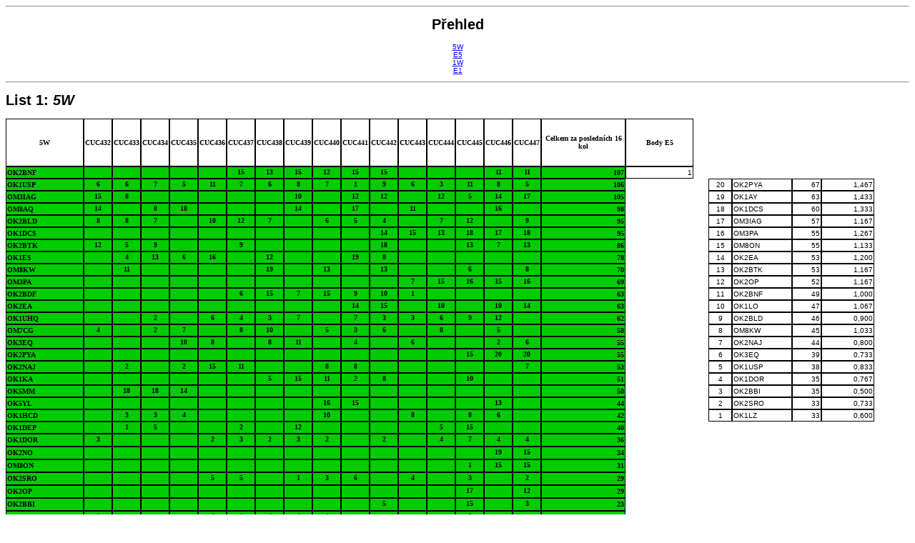

--- FILE ---
content_type: text/html
request_url: https://www.cuctest.cz/Archiv/CUC447/acp_po_cuc447.html
body_size: 6723
content:
<!DOCTYPE HTML PUBLIC "-//W3C//DTD HTML 4.0 Transitional//EN">

<html>
<head>
	
	<meta http-equiv="content-type" content="text/html; charset=windows-1250"/>
	<title>Výsledky závodu CUC440</title>
	<meta name="generator" content="LibreOffice 5.1.3.2 (Windows)"/>
	<meta name="author" content="Zdeněk "/>
	<meta name="created" content="2012-09-12T13:04:09Z"/>
	<meta name="changed" content="2018-01-17T19:00:15.063000000"/>
	
	<style type="text/css">
		body,div,table,thead,tbody,tfoot,tr,th,td,p { font-family:"Arial"; font-size:x-small }
		a.comment-indicator:hover + comment { background:#ffd; position:absolute; display:block; border:1px solid black; padding:0.5em;  } 
		a.comment-indicator { background:red; display:inline-block; border:1px solid black; width:0.5em; height:0.5em;  } 
		comment { display:none;  } 
	</style>
	
</head>

<body>
<hr>
	<p><center>
		<h1>Přehled</h1>
		<A HREF="#table0">5W</A><br>
		<A HREF="#table1">E5</A><br>
		<A HREF="#table2">1W</A><br>
		<A HREF="#table3">E1</A><br>
		
	</center></p>
<hr>
<A NAME="table0"><h1>List 1: <em>5W</em></h1></A>
<table cellspacing="0" border="0">
	<colgroup width="109"></colgroup>
	<colgroup span="16" width="28"></colgroup>
	<colgroup width="118"></colgroup>
	<colgroup width="95"></colgroup>
	<colgroup width="21"></colgroup>
	<colgroup width="33"></colgroup>
	<colgroup width="84"></colgroup>
	<colgroup width="41"></colgroup>
	<colgroup width="74"></colgroup>
	<tr>
		<td style="border-top: 1px solid #000000; border-bottom: 1px solid #000000; border-left: 1px solid #000000; border-right: 1px solid #000000" height="67" align="center" valign=middle sdnum="1029;0;0"><b><font face="Arial1" color="#000000">5W</font></b></td>
		<td style="border-top: 1px solid #000000; border-bottom: 1px solid #000000; border-left: 1px solid #000000; border-right: 1px solid #000000" align="center" valign=middle sdnum="1029;0;0"><b><font face="Arial1" color="#000000">CUC432</font></b></td>
		<td style="border-top: 1px solid #000000; border-bottom: 1px solid #000000; border-left: 1px solid #000000; border-right: 1px solid #000000" align="center" valign=middle sdnum="1029;0;0"><b><font face="Arial1" color="#000000">CUC433</font></b></td>
		<td style="border-top: 1px solid #000000; border-bottom: 1px solid #000000; border-left: 1px solid #000000; border-right: 1px solid #000000" align="center" valign=middle sdnum="1029;0;0"><b><font face="Arial1" color="#000000">CUC434</font></b></td>
		<td style="border-top: 1px solid #000000; border-bottom: 1px solid #000000; border-left: 1px solid #000000; border-right: 1px solid #000000" align="center" valign=middle sdnum="1029;0;0"><b><font face="Arial1" color="#000000">CUC435</font></b></td>
		<td style="border-top: 1px solid #000000; border-bottom: 1px solid #000000; border-left: 1px solid #000000; border-right: 1px solid #000000" align="center" valign=middle sdnum="1029;0;0"><b><font face="Arial1" color="#000000">CUC436</font></b></td>
		<td style="border-top: 1px solid #000000; border-bottom: 1px solid #000000; border-left: 1px solid #000000; border-right: 1px solid #000000" align="center" valign=middle sdnum="1029;0;0"><b><font face="Arial1" color="#000000">CUC437</font></b></td>
		<td style="border-top: 1px solid #000000; border-bottom: 1px solid #000000; border-left: 1px solid #000000; border-right: 1px solid #000000" align="center" valign=middle sdnum="1029;0;0"><b><font face="Arial1" color="#000000">CUC438</font></b></td>
		<td style="border-top: 1px solid #000000; border-bottom: 1px solid #000000; border-left: 1px solid #000000; border-right: 1px solid #000000" align="center" valign=middle sdnum="1029;0;0"><b><font face="Arial1" color="#000000">CUC439</font></b></td>
		<td style="border-top: 1px solid #000000; border-bottom: 1px solid #000000; border-left: 1px solid #000000; border-right: 1px solid #000000" align="center" valign=middle sdnum="1029;0;0"><b><font face="Arial1" color="#000000">CUC440</font></b></td>
		<td style="border-top: 1px solid #000000; border-bottom: 1px solid #000000; border-left: 1px solid #000000; border-right: 1px solid #000000" align="center" valign=middle sdnum="1029;0;0"><b><font face="Arial1" color="#000000">CUC441</font></b></td>
		<td style="border-top: 1px solid #000000; border-bottom: 1px solid #000000; border-left: 1px solid #000000; border-right: 1px solid #000000" align="center" valign=middle sdnum="1029;0;0"><b><font face="Arial1" color="#000000">CUC442</font></b></td>
		<td style="border-top: 1px solid #000000; border-bottom: 1px solid #000000; border-left: 1px solid #000000; border-right: 1px solid #000000" align="center" valign=middle sdnum="1029;0;0"><b><font face="Arial1" color="#000000">CUC443</font></b></td>
		<td style="border-top: 1px solid #000000; border-bottom: 1px solid #000000; border-left: 1px solid #000000; border-right: 1px solid #000000" align="center" valign=middle sdnum="1029;0;0"><b><font face="Arial1" color="#000000">CUC444</font></b></td>
		<td style="border-top: 1px solid #000000; border-bottom: 1px solid #000000; border-left: 1px solid #000000; border-right: 1px solid #000000" align="center" valign=middle sdnum="1029;0;0"><b><font face="Arial1" color="#000000">CUC445</font></b></td>
		<td style="border-top: 1px solid #000000; border-bottom: 1px solid #000000; border-left: 1px solid #000000; border-right: 1px solid #000000" align="center" valign=middle sdnum="1029;0;0"><b><font face="Arial1" color="#000000">CUC446</font></b></td>
		<td style="border-top: 1px solid #000000; border-bottom: 1px solid #000000; border-left: 1px solid #000000; border-right: 1px solid #000000" align="center" valign=middle sdnum="1029;0;0"><b><font face="Arial1" color="#000000">CUC447</font></b></td>
		<td style="border-top: 1px solid #000000; border-bottom: 1px solid #000000; border-left: 1px solid #000000; border-right: 1px solid #000000" align="center" valign=middle sdnum="1029;0;0"><b><font face="Arial1" color="#000000">Celkem za posledních 16 kol</font></b></td>
		<td style="border-top: 1px solid #000000; border-bottom: 1px solid #000000; border-left: 1px solid #000000; border-right: 1px solid #000000" align="center" valign=middle><b><font face="Arial1" color="#000000">Body E5</font></b></td>
		<td align="left"><font color="#000000"><br></font></td>
		<td align="center"><font color="#000000"><br></font></td>
		<td align="center"><font color="#000000"><br></font></td>
		<td align="center" sdnum="1029;0;0,000"><font color="#000000"><br></font></td>
		<td align="center" sdnum="1029;0;0,000"><font color="#000000"><br></font></td>
	</tr>
	<tr>
		<td style="border-top: 1px solid #000000; border-bottom: 1px solid #000000; border-left: 1px solid #000000; border-right: 1px solid #000000" height="17" align="left" bgcolor="#00CC00" sdnum="1029;0;0"><b><font face="Times New Roman" color="#000000">OK2BNF</font></b></td>
		<td style="border-top: 1px solid #000000; border-bottom: 1px solid #000000; border-left: 1px solid #000000; border-right: 1px solid #000000" align="center" valign=top bgcolor="#00CC00" sdnum="1029;0;0"><b><font face="Times New Roman" color="#000000"><br></font></b></td>
		<td style="border-top: 1px solid #000000; border-bottom: 1px solid #000000; border-left: 1px solid #000000; border-right: 1px solid #000000" align="center" valign=top bgcolor="#00CC00" sdnum="1029;0;0"><b><font face="Times New Roman" color="#000000"><br></font></b></td>
		<td style="border-top: 1px solid #000000; border-bottom: 1px solid #000000; border-left: 1px solid #000000; border-right: 1px solid #000000" align="center" valign=top bgcolor="#00CC00" sdnum="1029;0;0"><b><font face="Times New Roman" color="#000000"><br></font></b></td>
		<td style="border-top: 1px solid #000000; border-bottom: 1px solid #000000; border-left: 1px solid #000000; border-right: 1px solid #000000" align="center" valign=top bgcolor="#00CC00" sdnum="1029;0;0"><b><font face="Times New Roman" color="#000000"><br></font></b></td>
		<td style="border-top: 1px solid #000000; border-bottom: 1px solid #000000; border-left: 1px solid #000000; border-right: 1px solid #000000" align="center" valign=top bgcolor="#00CC00" sdnum="1029;0;0"><b><font face="Times New Roman" color="#000000"><br></font></b></td>
		<td style="border-top: 1px solid #000000; border-bottom: 1px solid #000000; border-left: 1px solid #000000; border-right: 1px solid #000000" align="center" valign=top bgcolor="#00CC00" sdval="15" sdnum="1029;0;0"><b><font face="Times New Roman" color="#000000">15</font></b></td>
		<td style="border-top: 1px solid #000000; border-bottom: 1px solid #000000; border-left: 1px solid #000000; border-right: 1px solid #000000" align="center" valign=top bgcolor="#00CC00" sdval="13" sdnum="1029;0;0"><b><font face="Times New Roman" color="#000000">13</font></b></td>
		<td style="border-top: 1px solid #000000; border-bottom: 1px solid #000000; border-left: 1px solid #000000; border-right: 1px solid #000000" align="center" valign=top bgcolor="#00CC00" sdval="15" sdnum="1029;0;0"><b><font face="Times New Roman" color="#000000">15</font></b></td>
		<td style="border-top: 1px solid #000000; border-bottom: 1px solid #000000; border-left: 1px solid #000000; border-right: 1px solid #000000" align="center" valign=top bgcolor="#00CC00" sdval="12" sdnum="1029;0;0"><b><font face="Times New Roman" color="#000000">12</font></b></td>
		<td style="border-top: 1px solid #000000; border-bottom: 1px solid #000000; border-left: 1px solid #000000; border-right: 1px solid #000000" align="center" valign=top bgcolor="#00CC00" sdval="15" sdnum="1029;0;0"><b><font face="Times New Roman" color="#000000">15</font></b></td>
		<td style="border-top: 1px solid #000000; border-bottom: 1px solid #000000; border-left: 1px solid #000000; border-right: 1px solid #000000" align="center" valign=top bgcolor="#00CC00" sdval="15" sdnum="1029;0;0"><b><font face="Times New Roman" color="#000000">15</font></b></td>
		<td style="border-top: 1px solid #000000; border-bottom: 1px solid #000000; border-left: 1px solid #000000; border-right: 1px solid #000000" align="center" valign=top bgcolor="#00CC00" sdnum="1029;0;0"><b><font face="Times New Roman" color="#000000"><br></font></b></td>
		<td style="border-top: 1px solid #000000; border-bottom: 1px solid #000000; border-left: 1px solid #000000; border-right: 1px solid #000000" align="center" valign=top bgcolor="#00CC00" sdnum="1029;0;0"><b><font face="Times New Roman" color="#000000"><br></font></b></td>
		<td style="border-top: 1px solid #000000; border-bottom: 1px solid #000000; border-left: 1px solid #000000; border-right: 1px solid #000000" align="center" valign=top bgcolor="#00CC00" sdnum="1029;0;0"><b><font face="Times New Roman" color="#000000"><br></font></b></td>
		<td style="border-top: 1px solid #000000; border-bottom: 1px solid #000000; border-left: 1px solid #000000; border-right: 1px solid #000000" align="center" valign=top bgcolor="#00CC00" sdval="11" sdnum="1029;0;0"><b><font face="Times New Roman" color="#000000">11</font></b></td>
		<td style="border-top: 1px solid #000000; border-bottom: 1px solid #000000; border-left: 1px solid #000000; border-right: 1px solid #000000" align="center" valign=top bgcolor="#00CC00" sdval="11" sdnum="1029;0;0"><b><font face="Times New Roman" color="#000000">11</font></b></td>
		<td style="border-top: 1px solid #000000; border-bottom: 1px solid #000000; border-left: 1px solid #000000; border-right: 1px solid #000000" align="right" bgcolor="#00CC00" sdval="107" sdnum="1029;0;0"><b><font face="Times New Roman" color="#000000">107</font></b></td>
		<td style="border-top: 1px solid #000000; border-bottom: 1px solid #000000; border-left: 1px solid #000000; border-right: 1px solid #000000" align="right" valign=middle sdval="1" sdnum="1029;"><font color="#000000">1</font></td>
		<td align="center" valign=middle><b><font face="Times New Roman" color="#000000"><br></font></b></td>
		<td align="center"><font face="Times New Roman" color="#000000"><br></font></td>
		<td align="center"><font face="Times New Roman" color="#000000"><br></font></td>
		<td align="center" sdnum="1029;0;0,000"><font color="#000000"><br></font></td>
		<td align="center" sdnum="1029;0;0,000"><font color="#000000"><br></font></td>
	</tr>
	<tr>
		<td style="border-top: 1px solid #000000; border-bottom: 1px solid #000000; border-left: 1px solid #000000; border-right: 1px solid #000000" height="17" align="left" bgcolor="#00CC00" sdnum="1029;0;0"><b><font face="Times New Roman" color="#000000">OK1USP</font></b></td>
		<td style="border-top: 1px solid #000000; border-bottom: 1px solid #000000; border-left: 1px solid #000000; border-right: 1px solid #000000" align="center" valign=top bgcolor="#00CC00" sdval="6" sdnum="1029;0;0"><b><font face="Times New Roman" color="#000000">6</font></b></td>
		<td style="border-top: 1px solid #000000; border-bottom: 1px solid #000000; border-left: 1px solid #000000; border-right: 1px solid #000000" align="center" valign=top bgcolor="#00CC00" sdval="6" sdnum="1029;0;0"><b><font face="Times New Roman" color="#000000">6</font></b></td>
		<td style="border-top: 1px solid #000000; border-bottom: 1px solid #000000; border-left: 1px solid #000000; border-right: 1px solid #000000" align="center" valign=top bgcolor="#00CC00" sdval="7" sdnum="1029;0;0"><b><font face="Times New Roman" color="#000000">7</font></b></td>
		<td style="border-top: 1px solid #000000; border-bottom: 1px solid #000000; border-left: 1px solid #000000; border-right: 1px solid #000000" align="center" valign=top bgcolor="#00CC00" sdval="5" sdnum="1029;0;0"><b><font face="Times New Roman" color="#000000">5</font></b></td>
		<td style="border-top: 1px solid #000000; border-bottom: 1px solid #000000; border-left: 1px solid #000000; border-right: 1px solid #000000" align="center" valign=top bgcolor="#00CC00" sdval="11" sdnum="1029;0;0"><b><font face="Times New Roman" color="#000000">11</font></b></td>
		<td style="border-top: 1px solid #000000; border-bottom: 1px solid #000000; border-left: 1px solid #000000; border-right: 1px solid #000000" align="center" valign=top bgcolor="#00CC00" sdval="7" sdnum="1029;0;0"><b><font face="Times New Roman" color="#000000">7</font></b></td>
		<td style="border-top: 1px solid #000000; border-bottom: 1px solid #000000; border-left: 1px solid #000000; border-right: 1px solid #000000" align="center" valign=top bgcolor="#00CC00" sdval="6" sdnum="1029;0;0"><b><font face="Times New Roman" color="#000000">6</font></b></td>
		<td style="border-top: 1px solid #000000; border-bottom: 1px solid #000000; border-left: 1px solid #000000; border-right: 1px solid #000000" align="center" valign=top bgcolor="#00CC00" sdval="8" sdnum="1029;0;0"><b><font face="Times New Roman" color="#000000">8</font></b></td>
		<td style="border-top: 1px solid #000000; border-bottom: 1px solid #000000; border-left: 1px solid #000000; border-right: 1px solid #000000" align="center" valign=top bgcolor="#00CC00" sdval="7" sdnum="1029;0;0"><b><font face="Times New Roman" color="#000000">7</font></b></td>
		<td style="border-top: 1px solid #000000; border-bottom: 1px solid #000000; border-left: 1px solid #000000; border-right: 1px solid #000000" align="center" valign=top bgcolor="#00CC00" sdval="1" sdnum="1029;0;0"><b><font face="Times New Roman" color="#000000">1</font></b></td>
		<td style="border-top: 1px solid #000000; border-bottom: 1px solid #000000; border-left: 1px solid #000000; border-right: 1px solid #000000" align="center" valign=top bgcolor="#00CC00" sdval="9" sdnum="1029;0;0"><b><font face="Times New Roman" color="#000000">9</font></b></td>
		<td style="border-top: 1px solid #000000; border-bottom: 1px solid #000000; border-left: 1px solid #000000; border-right: 1px solid #000000" align="center" valign=top bgcolor="#00CC00" sdval="6" sdnum="1029;0;0"><b><font face="Times New Roman" color="#000000">6</font></b></td>
		<td style="border-top: 1px solid #000000; border-bottom: 1px solid #000000; border-left: 1px solid #000000; border-right: 1px solid #000000" align="center" valign=top bgcolor="#00CC00" sdval="3" sdnum="1029;0;0"><b><font face="Times New Roman" color="#000000">3</font></b></td>
		<td style="border-top: 1px solid #000000; border-bottom: 1px solid #000000; border-left: 1px solid #000000; border-right: 1px solid #000000" align="center" valign=top bgcolor="#00CC00" sdval="11" sdnum="1029;0;0"><b><font face="Times New Roman" color="#000000">11</font></b></td>
		<td style="border-top: 1px solid #000000; border-bottom: 1px solid #000000; border-left: 1px solid #000000; border-right: 1px solid #000000" align="center" valign=top bgcolor="#00CC00" sdval="8" sdnum="1029;0;0"><b><font face="Times New Roman" color="#000000">8</font></b></td>
		<td style="border-top: 1px solid #000000; border-bottom: 1px solid #000000; border-left: 1px solid #000000; border-right: 1px solid #000000" align="center" valign=top bgcolor="#00CC00" sdval="5" sdnum="1029;0;0"><b><font face="Times New Roman" color="#000000">5</font></b></td>
		<td style="border-top: 1px solid #000000; border-bottom: 1px solid #000000; border-left: 1px solid #000000; border-right: 1px solid #000000" align="right" bgcolor="#00CC00" sdval="106" sdnum="1029;0;0"><b><font face="Times New Roman" color="#000000">106</font></b></td>
		<td align="left"><font color="#000000"><br></font></td>
		<td align="right"><font face="Times New Roman" color="#000000"><br></font></td>
		<td style="border-top: 1px solid #000000; border-bottom: 1px solid #000000; border-left: 1px solid #000000; border-right: 1px solid #000000" align="center" sdval="20" sdnum="1029;0;0"><font color="#000000">20</font></td>
		<td style="border-top: 1px solid #000000; border-bottom: 1px solid #000000; border-left: 1px solid #000000; border-right: 1px solid #000000" align="left"><font color="#000000">OK2PYA</font></td>
		<td style="border-top: 1px solid #000000; border-bottom: 1px solid #000000; border-left: 1px solid #000000; border-right: 1px solid #000000" align="right" sdval="67" sdnum="1029;"><font color="#000000">67</font></td>
		<td style="border-top: 1px solid #000000; border-bottom: 1px solid #000000; border-left: 1px solid #000000; border-right: 1px solid #000000" align="right" sdval="1,467" sdnum="1029;0;0,000"><font color="#000000">1,467</font></td>
	</tr>
	<tr>
		<td style="border-top: 1px solid #000000; border-bottom: 1px solid #000000; border-left: 1px solid #000000; border-right: 1px solid #000000" height="17" align="left" bgcolor="#00CC00" sdnum="1029;0;0"><b><font face="Times New Roman" color="#000000">OM3IAG</font></b></td>
		<td style="border-top: 1px solid #000000; border-bottom: 1px solid #000000; border-left: 1px solid #000000; border-right: 1px solid #000000" align="center" valign=top bgcolor="#00CC00" sdval="15" sdnum="1029;0;0"><b><font face="Times New Roman" color="#000000">15</font></b></td>
		<td style="border-top: 1px solid #000000; border-bottom: 1px solid #000000; border-left: 1px solid #000000; border-right: 1px solid #000000" align="center" valign=top bgcolor="#00CC00" sdval="8" sdnum="1029;0;0"><b><font face="Times New Roman" color="#000000">8</font></b></td>
		<td style="border-top: 1px solid #000000; border-bottom: 1px solid #000000; border-left: 1px solid #000000; border-right: 1px solid #000000" align="center" valign=top bgcolor="#00CC00" sdnum="1029;0;0"><b><font face="Times New Roman" color="#000000"><br></font></b></td>
		<td style="border-top: 1px solid #000000; border-bottom: 1px solid #000000; border-left: 1px solid #000000; border-right: 1px solid #000000" align="center" valign=top bgcolor="#00CC00" sdnum="1029;0;0"><b><font face="Times New Roman" color="#000000"><br></font></b></td>
		<td style="border-top: 1px solid #000000; border-bottom: 1px solid #000000; border-left: 1px solid #000000; border-right: 1px solid #000000" align="center" valign=top bgcolor="#00CC00" sdnum="1029;0;0"><b><font face="Times New Roman" color="#000000"><br></font></b></td>
		<td style="border-top: 1px solid #000000; border-bottom: 1px solid #000000; border-left: 1px solid #000000; border-right: 1px solid #000000" align="center" valign=top bgcolor="#00CC00" sdnum="1029;0;0"><b><font face="Times New Roman" color="#000000"><br></font></b></td>
		<td style="border-top: 1px solid #000000; border-bottom: 1px solid #000000; border-left: 1px solid #000000; border-right: 1px solid #000000" align="center" valign=top bgcolor="#00CC00" sdnum="1029;0;0"><b><font face="Times New Roman" color="#000000"><br></font></b></td>
		<td style="border-top: 1px solid #000000; border-bottom: 1px solid #000000; border-left: 1px solid #000000; border-right: 1px solid #000000" align="center" valign=top bgcolor="#00CC00" sdval="10" sdnum="1029;0;0"><b><font face="Times New Roman" color="#000000">10</font></b></td>
		<td style="border-top: 1px solid #000000; border-bottom: 1px solid #000000; border-left: 1px solid #000000; border-right: 1px solid #000000" align="center" valign=top bgcolor="#00CC00" sdnum="1029;0;0"><b><font face="Times New Roman" color="#000000"><br></font></b></td>
		<td style="border-top: 1px solid #000000; border-bottom: 1px solid #000000; border-left: 1px solid #000000; border-right: 1px solid #000000" align="center" valign=top bgcolor="#00CC00" sdval="12" sdnum="1029;0;0"><b><font face="Times New Roman" color="#000000">12</font></b></td>
		<td style="border-top: 1px solid #000000; border-bottom: 1px solid #000000; border-left: 1px solid #000000; border-right: 1px solid #000000" align="center" valign=top bgcolor="#00CC00" sdval="12" sdnum="1029;0;0"><b><font face="Times New Roman" color="#000000">12</font></b></td>
		<td style="border-top: 1px solid #000000; border-bottom: 1px solid #000000; border-left: 1px solid #000000; border-right: 1px solid #000000" align="center" valign=top bgcolor="#00CC00" sdnum="1029;0;0"><b><font face="Times New Roman" color="#000000"><br></font></b></td>
		<td style="border-top: 1px solid #000000; border-bottom: 1px solid #000000; border-left: 1px solid #000000; border-right: 1px solid #000000" align="center" valign=top bgcolor="#00CC00" sdval="12" sdnum="1029;0;0"><b><font face="Times New Roman" color="#000000">12</font></b></td>
		<td style="border-top: 1px solid #000000; border-bottom: 1px solid #000000; border-left: 1px solid #000000; border-right: 1px solid #000000" align="center" valign=top bgcolor="#00CC00" sdval="5" sdnum="1029;0;0"><b><font face="Times New Roman" color="#000000">5</font></b></td>
		<td style="border-top: 1px solid #000000; border-bottom: 1px solid #000000; border-left: 1px solid #000000; border-right: 1px solid #000000" align="center" valign=top bgcolor="#00CC00" sdval="14" sdnum="1029;0;0"><b><font face="Times New Roman" color="#000000">14</font></b></td>
		<td style="border-top: 1px solid #000000; border-bottom: 1px solid #000000; border-left: 1px solid #000000; border-right: 1px solid #000000" align="center" valign=top bgcolor="#00CC00" sdval="17" sdnum="1029;0;0"><b><font face="Times New Roman" color="#000000">17</font></b></td>
		<td style="border-top: 1px solid #000000; border-bottom: 1px solid #000000; border-left: 1px solid #000000; border-right: 1px solid #000000" align="right" bgcolor="#00CC00" sdval="105" sdnum="1029;0;0"><b><font face="Times New Roman" color="#000000">105</font></b></td>
		<td align="left" valign=middle><font face="Times New Roman" color="#000000"><br></font></td>
		<td align="left"><font color="#000000"><br></font></td>
		<td style="border-top: 1px solid #000000; border-bottom: 1px solid #000000; border-left: 1px solid #000000; border-right: 1px solid #000000" align="center" sdval="19" sdnum="1029;0;0"><font color="#000000">19</font></td>
		<td style="border-top: 1px solid #000000; border-bottom: 1px solid #000000; border-left: 1px solid #000000; border-right: 1px solid #000000" align="left"><font color="#000000">OK1AY</font></td>
		<td style="border-top: 1px solid #000000; border-bottom: 1px solid #000000; border-left: 1px solid #000000; border-right: 1px solid #000000" align="right" sdval="63" sdnum="1029;"><font color="#000000">63</font></td>
		<td style="border-top: 1px solid #000000; border-bottom: 1px solid #000000; border-left: 1px solid #000000; border-right: 1px solid #000000" align="right" sdval="1,433" sdnum="1029;0;0,000"><font color="#000000">1,433</font></td>
	</tr>
	<tr>
		<td style="border-top: 1px solid #000000; border-bottom: 1px solid #000000; border-left: 1px solid #000000; border-right: 1px solid #000000" height="17" align="left" bgcolor="#00CC00" sdnum="1029;0;0"><b><font face="Times New Roman" color="#000000">OM8AQ</font></b></td>
		<td style="border-top: 1px solid #000000; border-bottom: 1px solid #000000; border-left: 1px solid #000000; border-right: 1px solid #000000" align="center" valign=top bgcolor="#00CC00" sdval="14" sdnum="1029;0;0"><b><font face="Times New Roman" color="#000000">14</font></b></td>
		<td style="border-top: 1px solid #000000; border-bottom: 1px solid #000000; border-left: 1px solid #000000; border-right: 1px solid #000000" align="center" valign=top bgcolor="#00CC00" sdnum="1029;0;0"><b><font face="Times New Roman" color="#000000"><br></font></b></td>
		<td style="border-top: 1px solid #000000; border-bottom: 1px solid #000000; border-left: 1px solid #000000; border-right: 1px solid #000000" align="center" valign=top bgcolor="#00CC00" sdval="8" sdnum="1029;0;0"><b><font face="Times New Roman" color="#000000">8</font></b></td>
		<td style="border-top: 1px solid #000000; border-bottom: 1px solid #000000; border-left: 1px solid #000000; border-right: 1px solid #000000" align="center" valign=top bgcolor="#00CC00" sdval="18" sdnum="1029;0;0"><b><font face="Times New Roman" color="#000000">18</font></b></td>
		<td style="border-top: 1px solid #000000; border-bottom: 1px solid #000000; border-left: 1px solid #000000; border-right: 1px solid #000000" align="center" valign=top bgcolor="#00CC00" sdnum="1029;0;0"><b><font face="Times New Roman" color="#000000"><br></font></b></td>
		<td style="border-top: 1px solid #000000; border-bottom: 1px solid #000000; border-left: 1px solid #000000; border-right: 1px solid #000000" align="center" valign=top bgcolor="#00CC00" sdnum="1029;0;0"><b><font face="Times New Roman" color="#000000"><br></font></b></td>
		<td style="border-top: 1px solid #000000; border-bottom: 1px solid #000000; border-left: 1px solid #000000; border-right: 1px solid #000000" align="center" valign=top bgcolor="#00CC00" sdnum="1029;0;0"><b><font face="Times New Roman" color="#000000"><br></font></b></td>
		<td style="border-top: 1px solid #000000; border-bottom: 1px solid #000000; border-left: 1px solid #000000; border-right: 1px solid #000000" align="center" valign=top bgcolor="#00CC00" sdval="14" sdnum="1029;0;0"><b><font face="Times New Roman" color="#000000">14</font></b></td>
		<td style="border-top: 1px solid #000000; border-bottom: 1px solid #000000; border-left: 1px solid #000000; border-right: 1px solid #000000" align="center" valign=top bgcolor="#00CC00" sdnum="1029;0;0"><b><font face="Times New Roman" color="#000000"><br></font></b></td>
		<td style="border-top: 1px solid #000000; border-bottom: 1px solid #000000; border-left: 1px solid #000000; border-right: 1px solid #000000" align="center" valign=top bgcolor="#00CC00" sdval="17" sdnum="1029;0;0"><b><font face="Times New Roman" color="#000000">17</font></b></td>
		<td style="border-top: 1px solid #000000; border-bottom: 1px solid #000000; border-left: 1px solid #000000; border-right: 1px solid #000000" align="center" valign=top bgcolor="#00CC00" sdnum="1029;0;0"><b><font face="Times New Roman" color="#000000"><br></font></b></td>
		<td style="border-top: 1px solid #000000; border-bottom: 1px solid #000000; border-left: 1px solid #000000; border-right: 1px solid #000000" align="center" valign=top bgcolor="#00CC00" sdval="11" sdnum="1029;0;0"><b><font face="Times New Roman" color="#000000">11</font></b></td>
		<td style="border-top: 1px solid #000000; border-bottom: 1px solid #000000; border-left: 1px solid #000000; border-right: 1px solid #000000" align="center" valign=top bgcolor="#00CC00" sdnum="1029;0;0"><b><font face="Times New Roman" color="#000000"><br></font></b></td>
		<td style="border-top: 1px solid #000000; border-bottom: 1px solid #000000; border-left: 1px solid #000000; border-right: 1px solid #000000" align="center" valign=top bgcolor="#00CC00" sdnum="1029;0;0"><b><font face="Times New Roman" color="#000000"><br></font></b></td>
		<td style="border-top: 1px solid #000000; border-bottom: 1px solid #000000; border-left: 1px solid #000000; border-right: 1px solid #000000" align="center" valign=top bgcolor="#00CC00" sdval="16" sdnum="1029;0;0"><b><font face="Times New Roman" color="#000000">16</font></b></td>
		<td style="border-top: 1px solid #000000; border-bottom: 1px solid #000000; border-left: 1px solid #000000; border-right: 1px solid #000000" align="center" valign=top bgcolor="#00CC00" sdnum="1029;0;0"><b><font face="Times New Roman" color="#000000"><br></font></b></td>
		<td style="border-top: 1px solid #000000; border-bottom: 1px solid #000000; border-left: 1px solid #000000; border-right: 1px solid #000000" align="right" bgcolor="#00CC00" sdval="98" sdnum="1029;0;0"><b><font face="Times New Roman" color="#000000">98</font></b></td>
		<td align="left" valign=middle><font face="Times New Roman" color="#000000"><br></font></td>
		<td align="left"><font face="Times New Roman" color="#000000"><br></font></td>
		<td style="border-top: 1px solid #000000; border-bottom: 1px solid #000000; border-left: 1px solid #000000; border-right: 1px solid #000000" align="center" sdval="18" sdnum="1029;0;0"><font color="#000000">18</font></td>
		<td style="border-top: 1px solid #000000; border-bottom: 1px solid #000000; border-left: 1px solid #000000; border-right: 1px solid #000000" align="left"><font color="#000000">OK1DCS</font></td>
		<td style="border-top: 1px solid #000000; border-bottom: 1px solid #000000; border-left: 1px solid #000000; border-right: 1px solid #000000" align="right" sdval="60" sdnum="1029;"><font color="#000000">60</font></td>
		<td style="border-top: 1px solid #000000; border-bottom: 1px solid #000000; border-left: 1px solid #000000; border-right: 1px solid #000000" align="right" sdval="1,333" sdnum="1029;0;0,000"><font color="#000000">1,333</font></td>
	</tr>
	<tr>
		<td style="border-top: 1px solid #000000; border-bottom: 1px solid #000000; border-left: 1px solid #000000; border-right: 1px solid #000000" height="17" align="left" bgcolor="#00CC00" sdnum="1029;0;0"><b><font face="Times New Roman" color="#000000">OK2BLD</font></b></td>
		<td style="border-top: 1px solid #000000; border-bottom: 1px solid #000000; border-left: 1px solid #000000; border-right: 1px solid #000000" align="center" valign=top bgcolor="#00CC00" sdval="8" sdnum="1029;0;0"><b><font face="Times New Roman" color="#000000">8</font></b></td>
		<td style="border-top: 1px solid #000000; border-bottom: 1px solid #000000; border-left: 1px solid #000000; border-right: 1px solid #000000" align="center" valign=top bgcolor="#00CC00" sdval="8" sdnum="1029;0;0"><b><font face="Times New Roman" color="#000000">8</font></b></td>
		<td style="border-top: 1px solid #000000; border-bottom: 1px solid #000000; border-left: 1px solid #000000; border-right: 1px solid #000000" align="center" valign=top bgcolor="#00CC00" sdval="7" sdnum="1029;0;0"><b><font face="Times New Roman" color="#000000">7</font></b></td>
		<td style="border-top: 1px solid #000000; border-bottom: 1px solid #000000; border-left: 1px solid #000000; border-right: 1px solid #000000" align="center" valign=top bgcolor="#00CC00" sdnum="1029;0;0"><b><font face="Times New Roman" color="#000000"><br></font></b></td>
		<td style="border-top: 1px solid #000000; border-bottom: 1px solid #000000; border-left: 1px solid #000000; border-right: 1px solid #000000" align="center" valign=top bgcolor="#00CC00" sdval="10" sdnum="1029;0;0"><b><font face="Times New Roman" color="#000000">10</font></b></td>
		<td style="border-top: 1px solid #000000; border-bottom: 1px solid #000000; border-left: 1px solid #000000; border-right: 1px solid #000000" align="center" valign=top bgcolor="#00CC00" sdval="12" sdnum="1029;0;0"><b><font face="Times New Roman" color="#000000">12</font></b></td>
		<td style="border-top: 1px solid #000000; border-bottom: 1px solid #000000; border-left: 1px solid #000000; border-right: 1px solid #000000" align="center" valign=top bgcolor="#00CC00" sdval="7" sdnum="1029;0;0"><b><font face="Times New Roman" color="#000000">7</font></b></td>
		<td style="border-top: 1px solid #000000; border-bottom: 1px solid #000000; border-left: 1px solid #000000; border-right: 1px solid #000000" align="center" valign=top bgcolor="#00CC00" sdnum="1029;0;0"><b><font face="Times New Roman" color="#000000"><br></font></b></td>
		<td style="border-top: 1px solid #000000; border-bottom: 1px solid #000000; border-left: 1px solid #000000; border-right: 1px solid #000000" align="center" valign=top bgcolor="#00CC00" sdval="6" sdnum="1029;0;0"><b><font face="Times New Roman" color="#000000">6</font></b></td>
		<td style="border-top: 1px solid #000000; border-bottom: 1px solid #000000; border-left: 1px solid #000000; border-right: 1px solid #000000" align="center" valign=top bgcolor="#00CC00" sdval="5" sdnum="1029;0;0"><b><font face="Times New Roman" color="#000000">5</font></b></td>
		<td style="border-top: 1px solid #000000; border-bottom: 1px solid #000000; border-left: 1px solid #000000; border-right: 1px solid #000000" align="center" valign=top bgcolor="#00CC00" sdval="4" sdnum="1029;0;0"><b><font face="Times New Roman" color="#000000">4</font></b></td>
		<td style="border-top: 1px solid #000000; border-bottom: 1px solid #000000; border-left: 1px solid #000000; border-right: 1px solid #000000" align="center" valign=top bgcolor="#00CC00" sdnum="1029;0;0"><b><font face="Times New Roman" color="#000000"><br></font></b></td>
		<td style="border-top: 1px solid #000000; border-bottom: 1px solid #000000; border-left: 1px solid #000000; border-right: 1px solid #000000" align="center" valign=top bgcolor="#00CC00" sdval="7" sdnum="1029;0;0"><b><font face="Times New Roman" color="#000000">7</font></b></td>
		<td style="border-top: 1px solid #000000; border-bottom: 1px solid #000000; border-left: 1px solid #000000; border-right: 1px solid #000000" align="center" valign=top bgcolor="#00CC00" sdval="12" sdnum="1029;0;0"><b><font face="Times New Roman" color="#000000">12</font></b></td>
		<td style="border-top: 1px solid #000000; border-bottom: 1px solid #000000; border-left: 1px solid #000000; border-right: 1px solid #000000" align="center" valign=top bgcolor="#00CC00" sdnum="1029;0;0"><b><font face="Times New Roman" color="#000000"><br></font></b></td>
		<td style="border-top: 1px solid #000000; border-bottom: 1px solid #000000; border-left: 1px solid #000000; border-right: 1px solid #000000" align="center" valign=top bgcolor="#00CC00" sdval="9" sdnum="1029;0;0"><b><font face="Times New Roman" color="#000000">9</font></b></td>
		<td style="border-top: 1px solid #000000; border-bottom: 1px solid #000000; border-left: 1px solid #000000; border-right: 1px solid #000000" align="right" bgcolor="#00CC00" sdval="95" sdnum="1029;0;0"><b><font face="Times New Roman" color="#000000">95</font></b></td>
		<td align="left" valign=middle><font color="#000000"><br></font></td>
		<td align="left"><font face="Times New Roman" color="#000000"><br></font></td>
		<td style="border-top: 1px solid #000000; border-bottom: 1px solid #000000; border-left: 1px solid #000000; border-right: 1px solid #000000" align="center" sdval="17" sdnum="1029;0;0"><font color="#000000">17</font></td>
		<td style="border-top: 1px solid #000000; border-bottom: 1px solid #000000; border-left: 1px solid #000000; border-right: 1px solid #000000" align="left"><font color="#000000">OM3IAG</font></td>
		<td style="border-top: 1px solid #000000; border-bottom: 1px solid #000000; border-left: 1px solid #000000; border-right: 1px solid #000000" align="right" sdval="57" sdnum="1029;"><font color="#000000">57</font></td>
		<td style="border-top: 1px solid #000000; border-bottom: 1px solid #000000; border-left: 1px solid #000000; border-right: 1px solid #000000" align="right" sdval="1,167" sdnum="1029;0;0,000"><font color="#000000">1,167</font></td>
	</tr>
	<tr>
		<td style="border-top: 1px solid #000000; border-bottom: 1px solid #000000; border-left: 1px solid #000000; border-right: 1px solid #000000" height="17" align="left" bgcolor="#00CC00" sdnum="1029;0;0"><b><font face="Times New Roman" color="#000000">OK1DCS</font></b></td>
		<td style="border-top: 1px solid #000000; border-bottom: 1px solid #000000; border-left: 1px solid #000000; border-right: 1px solid #000000" align="center" valign=top bgcolor="#00CC00" sdnum="1029;0;0"><b><font face="Times New Roman" color="#000000"><br></font></b></td>
		<td style="border-top: 1px solid #000000; border-bottom: 1px solid #000000; border-left: 1px solid #000000; border-right: 1px solid #000000" align="center" valign=top bgcolor="#00CC00" sdnum="1029;0;0"><b><font face="Times New Roman" color="#000000"><br></font></b></td>
		<td style="border-top: 1px solid #000000; border-bottom: 1px solid #000000; border-left: 1px solid #000000; border-right: 1px solid #000000" align="center" valign=top bgcolor="#00CC00" sdnum="1029;0;0"><b><font face="Times New Roman" color="#000000"><br></font></b></td>
		<td style="border-top: 1px solid #000000; border-bottom: 1px solid #000000; border-left: 1px solid #000000; border-right: 1px solid #000000" align="center" valign=top bgcolor="#00CC00" sdnum="1029;0;0"><b><font face="Times New Roman" color="#000000"><br></font></b></td>
		<td style="border-top: 1px solid #000000; border-bottom: 1px solid #000000; border-left: 1px solid #000000; border-right: 1px solid #000000" align="center" valign=top bgcolor="#00CC00" sdnum="1029;0;0"><b><font face="Times New Roman" color="#000000"><br></font></b></td>
		<td style="border-top: 1px solid #000000; border-bottom: 1px solid #000000; border-left: 1px solid #000000; border-right: 1px solid #000000" align="center" valign=top bgcolor="#00CC00" sdnum="1029;0;0"><b><font face="Times New Roman" color="#000000"><br></font></b></td>
		<td style="border-top: 1px solid #000000; border-bottom: 1px solid #000000; border-left: 1px solid #000000; border-right: 1px solid #000000" align="center" valign=top bgcolor="#00CC00" sdnum="1029;0;0"><b><font face="Times New Roman" color="#000000"><br></font></b></td>
		<td style="border-top: 1px solid #000000; border-bottom: 1px solid #000000; border-left: 1px solid #000000; border-right: 1px solid #000000" align="center" valign=top bgcolor="#00CC00" sdnum="1029;0;0"><b><font face="Times New Roman" color="#000000"><br></font></b></td>
		<td style="border-top: 1px solid #000000; border-bottom: 1px solid #000000; border-left: 1px solid #000000; border-right: 1px solid #000000" align="center" valign=top bgcolor="#00CC00" sdnum="1029;0;0"><b><font face="Times New Roman" color="#000000"><br></font></b></td>
		<td style="border-top: 1px solid #000000; border-bottom: 1px solid #000000; border-left: 1px solid #000000; border-right: 1px solid #000000" align="center" valign=top bgcolor="#00CC00" sdnum="1029;0;0"><b><font face="Times New Roman" color="#000000"><br></font></b></td>
		<td style="border-top: 1px solid #000000; border-bottom: 1px solid #000000; border-left: 1px solid #000000; border-right: 1px solid #000000" align="center" valign=top bgcolor="#00CC00" sdval="14" sdnum="1029;0;0"><b><font face="Times New Roman" color="#000000">14</font></b></td>
		<td style="border-top: 1px solid #000000; border-bottom: 1px solid #000000; border-left: 1px solid #000000; border-right: 1px solid #000000" align="center" valign=top bgcolor="#00CC00" sdval="15" sdnum="1029;0;0"><b><font face="Times New Roman" color="#000000">15</font></b></td>
		<td style="border-top: 1px solid #000000; border-bottom: 1px solid #000000; border-left: 1px solid #000000; border-right: 1px solid #000000" align="center" valign=top bgcolor="#00CC00" sdval="13" sdnum="1029;0;0"><b><font face="Times New Roman" color="#000000">13</font></b></td>
		<td style="border-top: 1px solid #000000; border-bottom: 1px solid #000000; border-left: 1px solid #000000; border-right: 1px solid #000000" align="center" valign=top bgcolor="#00CC00" sdval="18" sdnum="1029;0;0"><b><font face="Times New Roman" color="#000000">18</font></b></td>
		<td style="border-top: 1px solid #000000; border-bottom: 1px solid #000000; border-left: 1px solid #000000; border-right: 1px solid #000000" align="center" valign=top bgcolor="#00CC00" sdval="17" sdnum="1029;0;0"><b><font face="Times New Roman" color="#000000">17</font></b></td>
		<td style="border-top: 1px solid #000000; border-bottom: 1px solid #000000; border-left: 1px solid #000000; border-right: 1px solid #000000" align="center" valign=top bgcolor="#00CC00" sdval="18" sdnum="1029;0;0"><b><font face="Times New Roman" color="#000000">18</font></b></td>
		<td style="border-top: 1px solid #000000; border-bottom: 1px solid #000000; border-left: 1px solid #000000; border-right: 1px solid #000000" align="right" bgcolor="#00CC00" sdval="95" sdnum="1029;0;0"><b><font face="Times New Roman" color="#000000">95</font></b></td>
		<td align="left" valign=middle><font color="#000000"><br></font></td>
		<td align="left"><font face="Times New Roman" color="#000000"><br></font></td>
		<td style="border-top: 1px solid #000000; border-bottom: 1px solid #000000; border-left: 1px solid #000000; border-right: 1px solid #000000" align="center" sdval="16" sdnum="1029;0;0"><font color="#000000">16</font></td>
		<td style="border-top: 1px solid #000000; border-bottom: 1px solid #000000; border-left: 1px solid #000000; border-right: 1px solid #000000" align="left"><font color="#000000">OM3PA</font></td>
		<td style="border-top: 1px solid #000000; border-bottom: 1px solid #000000; border-left: 1px solid #000000; border-right: 1px solid #000000" align="right" sdval="55" sdnum="1029;"><font color="#000000">55</font></td>
		<td style="border-top: 1px solid #000000; border-bottom: 1px solid #000000; border-left: 1px solid #000000; border-right: 1px solid #000000" align="right" sdval="1,267" sdnum="1029;0;0,000"><font color="#000000">1,267</font></td>
	</tr>
	<tr>
		<td style="border-top: 1px solid #000000; border-bottom: 1px solid #000000; border-left: 1px solid #000000; border-right: 1px solid #000000" height="17" align="left" bgcolor="#00CC00" sdnum="1029;0;0"><b><font face="Times New Roman" color="#000000">OK2BTK</font></b></td>
		<td style="border-top: 1px solid #000000; border-bottom: 1px solid #000000; border-left: 1px solid #000000; border-right: 1px solid #000000" align="center" valign=top bgcolor="#00CC00" sdval="12" sdnum="1029;0;0"><b><font face="Times New Roman" color="#000000">12</font></b></td>
		<td style="border-top: 1px solid #000000; border-bottom: 1px solid #000000; border-left: 1px solid #000000; border-right: 1px solid #000000" align="center" valign=top bgcolor="#00CC00" sdval="5" sdnum="1029;0;0"><b><font face="Times New Roman" color="#000000">5</font></b></td>
		<td style="border-top: 1px solid #000000; border-bottom: 1px solid #000000; border-left: 1px solid #000000; border-right: 1px solid #000000" align="center" valign=top bgcolor="#00CC00" sdval="9" sdnum="1029;0;0"><b><font face="Times New Roman" color="#000000">9</font></b></td>
		<td style="border-top: 1px solid #000000; border-bottom: 1px solid #000000; border-left: 1px solid #000000; border-right: 1px solid #000000" align="center" valign=top bgcolor="#00CC00" sdnum="1029;0;0"><b><font face="Times New Roman" color="#000000"><br></font></b></td>
		<td style="border-top: 1px solid #000000; border-bottom: 1px solid #000000; border-left: 1px solid #000000; border-right: 1px solid #000000" align="center" valign=top bgcolor="#00CC00" sdnum="1029;0;0"><b><font face="Times New Roman" color="#000000"><br></font></b></td>
		<td style="border-top: 1px solid #000000; border-bottom: 1px solid #000000; border-left: 1px solid #000000; border-right: 1px solid #000000" align="center" valign=top bgcolor="#00CC00" sdval="9" sdnum="1029;0;0"><b><font face="Times New Roman" color="#000000">9</font></b></td>
		<td style="border-top: 1px solid #000000; border-bottom: 1px solid #000000; border-left: 1px solid #000000; border-right: 1px solid #000000" align="center" valign=top bgcolor="#00CC00" sdnum="1029;0;0"><b><font face="Times New Roman" color="#000000"><br></font></b></td>
		<td style="border-top: 1px solid #000000; border-bottom: 1px solid #000000; border-left: 1px solid #000000; border-right: 1px solid #000000" align="center" valign=top bgcolor="#00CC00" sdnum="1029;0;0"><b><font face="Times New Roman" color="#000000"><br></font></b></td>
		<td style="border-top: 1px solid #000000; border-bottom: 1px solid #000000; border-left: 1px solid #000000; border-right: 1px solid #000000" align="center" valign=top bgcolor="#00CC00" sdnum="1029;0;0"><b><font face="Times New Roman" color="#000000"><br></font></b></td>
		<td style="border-top: 1px solid #000000; border-bottom: 1px solid #000000; border-left: 1px solid #000000; border-right: 1px solid #000000" align="center" valign=top bgcolor="#00CC00" sdnum="1029;0;0"><b><font face="Times New Roman" color="#000000"><br></font></b></td>
		<td style="border-top: 1px solid #000000; border-bottom: 1px solid #000000; border-left: 1px solid #000000; border-right: 1px solid #000000" align="center" valign=top bgcolor="#00CC00" sdval="18" sdnum="1029;0;0"><b><font face="Times New Roman" color="#000000">18</font></b></td>
		<td style="border-top: 1px solid #000000; border-bottom: 1px solid #000000; border-left: 1px solid #000000; border-right: 1px solid #000000" align="center" valign=top bgcolor="#00CC00" sdnum="1029;0;0"><b><font face="Times New Roman" color="#000000"><br></font></b></td>
		<td style="border-top: 1px solid #000000; border-bottom: 1px solid #000000; border-left: 1px solid #000000; border-right: 1px solid #000000" align="center" valign=top bgcolor="#00CC00" sdnum="1029;0;0"><b><font face="Times New Roman" color="#000000"><br></font></b></td>
		<td style="border-top: 1px solid #000000; border-bottom: 1px solid #000000; border-left: 1px solid #000000; border-right: 1px solid #000000" align="center" valign=top bgcolor="#00CC00" sdval="13" sdnum="1029;0;0"><b><font face="Times New Roman" color="#000000">13</font></b></td>
		<td style="border-top: 1px solid #000000; border-bottom: 1px solid #000000; border-left: 1px solid #000000; border-right: 1px solid #000000" align="center" valign=top bgcolor="#00CC00" sdval="7" sdnum="1029;0;0"><b><font face="Times New Roman" color="#000000">7</font></b></td>
		<td style="border-top: 1px solid #000000; border-bottom: 1px solid #000000; border-left: 1px solid #000000; border-right: 1px solid #000000" align="center" valign=top bgcolor="#00CC00" sdval="13" sdnum="1029;0;0"><b><font face="Times New Roman" color="#000000">13</font></b></td>
		<td style="border-top: 1px solid #000000; border-bottom: 1px solid #000000; border-left: 1px solid #000000; border-right: 1px solid #000000" align="right" bgcolor="#00CC00" sdval="86" sdnum="1029;0;0"><b><font face="Times New Roman" color="#000000">86</font></b></td>
		<td align="left"><font color="#000000"><br></font></td>
		<td align="left"><font face="Times New Roman" color="#000000"><br></font></td>
		<td style="border-top: 1px solid #000000; border-bottom: 1px solid #000000; border-left: 1px solid #000000; border-right: 1px solid #000000" align="center" sdval="15" sdnum="1029;0;0"><font color="#000000">15</font></td>
		<td style="border-top: 1px solid #000000; border-bottom: 1px solid #000000; border-left: 1px solid #000000; border-right: 1px solid #000000" align="left"><font color="#000000">OM8ON</font></td>
		<td style="border-top: 1px solid #000000; border-bottom: 1px solid #000000; border-left: 1px solid #000000; border-right: 1px solid #000000" align="right" sdval="55" sdnum="1029;"><font color="#000000">55</font></td>
		<td style="border-top: 1px solid #000000; border-bottom: 1px solid #000000; border-left: 1px solid #000000; border-right: 1px solid #000000" align="right" sdval="1,133" sdnum="1029;0;0,000"><font color="#000000">1,133</font></td>
	</tr>
	<tr>
		<td style="border-top: 1px solid #000000; border-bottom: 1px solid #000000; border-left: 1px solid #000000; border-right: 1px solid #000000" height="17" align="left" bgcolor="#00CC00" sdnum="1029;0;0"><b><font face="Times New Roman" color="#000000">OK1ES</font></b></td>
		<td style="border-top: 1px solid #000000; border-bottom: 1px solid #000000; border-left: 1px solid #000000; border-right: 1px solid #000000" align="center" valign=top bgcolor="#00CC00" sdnum="1029;0;0"><b><font face="Times New Roman" color="#000000"><br></font></b></td>
		<td style="border-top: 1px solid #000000; border-bottom: 1px solid #000000; border-left: 1px solid #000000; border-right: 1px solid #000000" align="center" valign=top bgcolor="#00CC00" sdval="4" sdnum="1029;0;0"><b><font face="Times New Roman" color="#000000">4</font></b></td>
		<td style="border-top: 1px solid #000000; border-bottom: 1px solid #000000; border-left: 1px solid #000000; border-right: 1px solid #000000" align="center" valign=top bgcolor="#00CC00" sdval="13" sdnum="1029;0;0"><b><font face="Times New Roman" color="#000000">13</font></b></td>
		<td style="border-top: 1px solid #000000; border-bottom: 1px solid #000000; border-left: 1px solid #000000; border-right: 1px solid #000000" align="center" valign=top bgcolor="#00CC00" sdval="6" sdnum="1029;0;0"><b><font face="Times New Roman" color="#000000">6</font></b></td>
		<td style="border-top: 1px solid #000000; border-bottom: 1px solid #000000; border-left: 1px solid #000000; border-right: 1px solid #000000" align="center" valign=top bgcolor="#00CC00" sdval="16" sdnum="1029;0;0"><b><font face="Times New Roman" color="#000000">16</font></b></td>
		<td style="border-top: 1px solid #000000; border-bottom: 1px solid #000000; border-left: 1px solid #000000; border-right: 1px solid #000000" align="center" valign=top bgcolor="#00CC00" sdnum="1029;0;0"><b><font face="Times New Roman" color="#000000"><br></font></b></td>
		<td style="border-top: 1px solid #000000; border-bottom: 1px solid #000000; border-left: 1px solid #000000; border-right: 1px solid #000000" align="center" valign=top bgcolor="#00CC00" sdval="12" sdnum="1029;0;0"><b><font face="Times New Roman" color="#000000">12</font></b></td>
		<td style="border-top: 1px solid #000000; border-bottom: 1px solid #000000; border-left: 1px solid #000000; border-right: 1px solid #000000" align="center" valign=top bgcolor="#00CC00" sdnum="1029;0;0"><b><font face="Times New Roman" color="#000000"><br></font></b></td>
		<td style="border-top: 1px solid #000000; border-bottom: 1px solid #000000; border-left: 1px solid #000000; border-right: 1px solid #000000" align="center" valign=top bgcolor="#00CC00" sdnum="1029;0;0"><b><font face="Times New Roman" color="#000000"><br></font></b></td>
		<td style="border-top: 1px solid #000000; border-bottom: 1px solid #000000; border-left: 1px solid #000000; border-right: 1px solid #000000" align="center" valign=top bgcolor="#00CC00" sdval="19" sdnum="1029;0;0"><b><font face="Times New Roman" color="#000000">19</font></b></td>
		<td style="border-top: 1px solid #000000; border-bottom: 1px solid #000000; border-left: 1px solid #000000; border-right: 1px solid #000000" align="center" valign=top bgcolor="#00CC00" sdval="8" sdnum="1029;0;0"><b><font face="Times New Roman" color="#000000">8</font></b></td>
		<td style="border-top: 1px solid #000000; border-bottom: 1px solid #000000; border-left: 1px solid #000000; border-right: 1px solid #000000" align="center" valign=top bgcolor="#00CC00" sdnum="1029;0;0"><b><font face="Times New Roman" color="#000000"><br></font></b></td>
		<td style="border-top: 1px solid #000000; border-bottom: 1px solid #000000; border-left: 1px solid #000000; border-right: 1px solid #000000" align="center" valign=top bgcolor="#00CC00" sdnum="1029;0;0"><b><font face="Times New Roman" color="#000000"><br></font></b></td>
		<td style="border-top: 1px solid #000000; border-bottom: 1px solid #000000; border-left: 1px solid #000000; border-right: 1px solid #000000" align="center" valign=top bgcolor="#00CC00" sdnum="1029;0;0"><b><font face="Times New Roman" color="#000000"><br></font></b></td>
		<td style="border-top: 1px solid #000000; border-bottom: 1px solid #000000; border-left: 1px solid #000000; border-right: 1px solid #000000" align="center" valign=top bgcolor="#00CC00" sdnum="1029;0;0"><b><font face="Times New Roman" color="#000000"><br></font></b></td>
		<td style="border-top: 1px solid #000000; border-bottom: 1px solid #000000; border-left: 1px solid #000000; border-right: 1px solid #000000" align="center" valign=top bgcolor="#00CC00" sdnum="1029;0;0"><b><font face="Times New Roman" color="#000000"><br></font></b></td>
		<td style="border-top: 1px solid #000000; border-bottom: 1px solid #000000; border-left: 1px solid #000000; border-right: 1px solid #000000" align="right" bgcolor="#00CC00" sdval="78" sdnum="1029;0;0"><b><font face="Times New Roman" color="#000000">78</font></b></td>
		<td align="left"><font color="#000000"><br></font></td>
		<td align="left"><font face="Times New Roman" color="#000000"><br></font></td>
		<td style="border-top: 1px solid #000000; border-bottom: 1px solid #000000; border-left: 1px solid #000000; border-right: 1px solid #000000" align="center" sdval="14" sdnum="1029;0;0"><font color="#000000">14</font></td>
		<td style="border-top: 1px solid #000000; border-bottom: 1px solid #000000; border-left: 1px solid #000000; border-right: 1px solid #000000" align="left"><font color="#000000">OK2EA</font></td>
		<td style="border-top: 1px solid #000000; border-bottom: 1px solid #000000; border-left: 1px solid #000000; border-right: 1px solid #000000" align="right" sdval="53" sdnum="1029;"><font color="#000000">53</font></td>
		<td style="border-top: 1px solid #000000; border-bottom: 1px solid #000000; border-left: 1px solid #000000; border-right: 1px solid #000000" align="right" sdval="1,2" sdnum="1029;0;0,000"><font color="#000000">1,200</font></td>
	</tr>
	<tr>
		<td style="border-top: 1px solid #000000; border-bottom: 1px solid #000000; border-left: 1px solid #000000; border-right: 1px solid #000000" height="17" align="left" bgcolor="#00CC00" sdnum="1029;0;0"><b><font face="Times New Roman" color="#000000">OM8KW</font></b></td>
		<td style="border-top: 1px solid #000000; border-bottom: 1px solid #000000; border-left: 1px solid #000000; border-right: 1px solid #000000" align="center" valign=top bgcolor="#00CC00" sdnum="1029;0;0"><b><font face="Times New Roman" color="#000000"><br></font></b></td>
		<td style="border-top: 1px solid #000000; border-bottom: 1px solid #000000; border-left: 1px solid #000000; border-right: 1px solid #000000" align="center" valign=top bgcolor="#00CC00" sdval="11" sdnum="1029;0;0"><b><font face="Times New Roman" color="#000000">11</font></b></td>
		<td style="border-top: 1px solid #000000; border-bottom: 1px solid #000000; border-left: 1px solid #000000; border-right: 1px solid #000000" align="center" valign=top bgcolor="#00CC00" sdnum="1029;0;0"><b><font face="Times New Roman" color="#000000"><br></font></b></td>
		<td style="border-top: 1px solid #000000; border-bottom: 1px solid #000000; border-left: 1px solid #000000; border-right: 1px solid #000000" align="center" valign=top bgcolor="#00CC00" sdnum="1029;0;0"><b><font face="Times New Roman" color="#000000"><br></font></b></td>
		<td style="border-top: 1px solid #000000; border-bottom: 1px solid #000000; border-left: 1px solid #000000; border-right: 1px solid #000000" align="center" valign=top bgcolor="#00CC00" sdnum="1029;0;0"><b><font face="Times New Roman" color="#000000"><br></font></b></td>
		<td style="border-top: 1px solid #000000; border-bottom: 1px solid #000000; border-left: 1px solid #000000; border-right: 1px solid #000000" align="center" valign=top bgcolor="#00CC00" sdnum="1029;0;0"><b><font face="Times New Roman" color="#000000"><br></font></b></td>
		<td style="border-top: 1px solid #000000; border-bottom: 1px solid #000000; border-left: 1px solid #000000; border-right: 1px solid #000000" align="center" valign=top bgcolor="#00CC00" sdval="19" sdnum="1029;0;0"><b><font face="Times New Roman" color="#000000">19</font></b></td>
		<td style="border-top: 1px solid #000000; border-bottom: 1px solid #000000; border-left: 1px solid #000000; border-right: 1px solid #000000" align="center" valign=top bgcolor="#00CC00" sdnum="1029;0;0"><b><font face="Times New Roman" color="#000000"><br></font></b></td>
		<td style="border-top: 1px solid #000000; border-bottom: 1px solid #000000; border-left: 1px solid #000000; border-right: 1px solid #000000" align="center" valign=top bgcolor="#00CC00" sdval="13" sdnum="1029;0;0"><b><font face="Times New Roman" color="#000000">13</font></b></td>
		<td style="border-top: 1px solid #000000; border-bottom: 1px solid #000000; border-left: 1px solid #000000; border-right: 1px solid #000000" align="center" valign=top bgcolor="#00CC00" sdnum="1029;0;0"><b><font face="Times New Roman" color="#000000"><br></font></b></td>
		<td style="border-top: 1px solid #000000; border-bottom: 1px solid #000000; border-left: 1px solid #000000; border-right: 1px solid #000000" align="center" valign=top bgcolor="#00CC00" sdval="13" sdnum="1029;0;0"><b><font face="Times New Roman" color="#000000">13</font></b></td>
		<td style="border-top: 1px solid #000000; border-bottom: 1px solid #000000; border-left: 1px solid #000000; border-right: 1px solid #000000" align="center" valign=top bgcolor="#00CC00" sdnum="1029;0;0"><b><font face="Times New Roman" color="#000000"><br></font></b></td>
		<td style="border-top: 1px solid #000000; border-bottom: 1px solid #000000; border-left: 1px solid #000000; border-right: 1px solid #000000" align="center" valign=top bgcolor="#00CC00" sdnum="1029;0;0"><b><font face="Times New Roman" color="#000000"><br></font></b></td>
		<td style="border-top: 1px solid #000000; border-bottom: 1px solid #000000; border-left: 1px solid #000000; border-right: 1px solid #000000" align="center" valign=top bgcolor="#00CC00" sdval="6" sdnum="1029;0;0"><b><font face="Times New Roman" color="#000000">6</font></b></td>
		<td style="border-top: 1px solid #000000; border-bottom: 1px solid #000000; border-left: 1px solid #000000; border-right: 1px solid #000000" align="center" valign=top bgcolor="#00CC00" sdnum="1029;0;0"><b><font face="Times New Roman" color="#000000"><br></font></b></td>
		<td style="border-top: 1px solid #000000; border-bottom: 1px solid #000000; border-left: 1px solid #000000; border-right: 1px solid #000000" align="center" valign=top bgcolor="#00CC00" sdval="8" sdnum="1029;0;0"><b><font face="Times New Roman" color="#000000">8</font></b></td>
		<td style="border-top: 1px solid #000000; border-bottom: 1px solid #000000; border-left: 1px solid #000000; border-right: 1px solid #000000" align="right" bgcolor="#00CC00" sdval="70" sdnum="1029;0;0"><b><font face="Times New Roman" color="#000000">70</font></b></td>
		<td align="left"><font color="#000000"><br></font></td>
		<td align="left"><font face="Times New Roman" color="#000000"><br></font></td>
		<td style="border-top: 1px solid #000000; border-bottom: 1px solid #000000; border-left: 1px solid #000000; border-right: 1px solid #000000" align="center" sdval="13" sdnum="1029;0;0"><font color="#000000">13</font></td>
		<td style="border-top: 1px solid #000000; border-bottom: 1px solid #000000; border-left: 1px solid #000000; border-right: 1px solid #000000" align="left"><font color="#000000">OK2BTK</font></td>
		<td style="border-top: 1px solid #000000; border-bottom: 1px solid #000000; border-left: 1px solid #000000; border-right: 1px solid #000000" align="right" sdval="53" sdnum="1029;"><font color="#000000">53</font></td>
		<td style="border-top: 1px solid #000000; border-bottom: 1px solid #000000; border-left: 1px solid #000000; border-right: 1px solid #000000" align="right" sdval="1,167" sdnum="1029;0;0,000"><font color="#000000">1,167</font></td>
	</tr>
	<tr>
		<td style="border-top: 1px solid #000000; border-bottom: 1px solid #000000; border-left: 1px solid #000000; border-right: 1px solid #000000" height="17" align="left" bgcolor="#00CC00" sdnum="1029;0;0"><b><font face="Times New Roman" color="#000000">OM3PA</font></b></td>
		<td style="border-top: 1px solid #000000; border-bottom: 1px solid #000000; border-left: 1px solid #000000; border-right: 1px solid #000000" align="center" valign=top bgcolor="#00CC00" sdnum="1029;0;0"><b><font face="Times New Roman" color="#000000"><br></font></b></td>
		<td style="border-top: 1px solid #000000; border-bottom: 1px solid #000000; border-left: 1px solid #000000; border-right: 1px solid #000000" align="center" valign=top bgcolor="#00CC00" sdnum="1029;0;0"><b><font face="Times New Roman" color="#000000"><br></font></b></td>
		<td style="border-top: 1px solid #000000; border-bottom: 1px solid #000000; border-left: 1px solid #000000; border-right: 1px solid #000000" align="center" valign=top bgcolor="#00CC00" sdnum="1029;0;0"><b><font face="Times New Roman" color="#000000"><br></font></b></td>
		<td style="border-top: 1px solid #000000; border-bottom: 1px solid #000000; border-left: 1px solid #000000; border-right: 1px solid #000000" align="center" valign=top bgcolor="#00CC00" sdnum="1029;0;0"><b><font face="Times New Roman" color="#000000"><br></font></b></td>
		<td style="border-top: 1px solid #000000; border-bottom: 1px solid #000000; border-left: 1px solid #000000; border-right: 1px solid #000000" align="center" valign=top bgcolor="#00CC00" sdnum="1029;0;0"><b><font face="Times New Roman" color="#000000"><br></font></b></td>
		<td style="border-top: 1px solid #000000; border-bottom: 1px solid #000000; border-left: 1px solid #000000; border-right: 1px solid #000000" align="center" valign=top bgcolor="#00CC00" sdnum="1029;0;0"><b><font face="Times New Roman" color="#000000"><br></font></b></td>
		<td style="border-top: 1px solid #000000; border-bottom: 1px solid #000000; border-left: 1px solid #000000; border-right: 1px solid #000000" align="center" valign=top bgcolor="#00CC00" sdnum="1029;0;0"><b><font face="Times New Roman" color="#000000"><br></font></b></td>
		<td style="border-top: 1px solid #000000; border-bottom: 1px solid #000000; border-left: 1px solid #000000; border-right: 1px solid #000000" align="center" valign=top bgcolor="#00CC00" sdnum="1029;0;0"><b><font face="Times New Roman" color="#000000"><br></font></b></td>
		<td style="border-top: 1px solid #000000; border-bottom: 1px solid #000000; border-left: 1px solid #000000; border-right: 1px solid #000000" align="center" valign=top bgcolor="#00CC00" sdnum="1029;0;0"><b><font face="Times New Roman" color="#000000"><br></font></b></td>
		<td style="border-top: 1px solid #000000; border-bottom: 1px solid #000000; border-left: 1px solid #000000; border-right: 1px solid #000000" align="center" valign=top bgcolor="#00CC00" sdnum="1029;0;0"><b><font face="Times New Roman" color="#000000"><br></font></b></td>
		<td style="border-top: 1px solid #000000; border-bottom: 1px solid #000000; border-left: 1px solid #000000; border-right: 1px solid #000000" align="center" valign=top bgcolor="#00CC00" sdnum="1029;0;0"><b><font face="Times New Roman" color="#000000"><br></font></b></td>
		<td style="border-top: 1px solid #000000; border-bottom: 1px solid #000000; border-left: 1px solid #000000; border-right: 1px solid #000000" align="center" valign=top bgcolor="#00CC00" sdval="7" sdnum="1029;0;0"><b><font face="Times New Roman" color="#000000">7</font></b></td>
		<td style="border-top: 1px solid #000000; border-bottom: 1px solid #000000; border-left: 1px solid #000000; border-right: 1px solid #000000" align="center" valign=top bgcolor="#00CC00" sdval="15" sdnum="1029;0;0"><b><font face="Times New Roman" color="#000000">15</font></b></td>
		<td style="border-top: 1px solid #000000; border-bottom: 1px solid #000000; border-left: 1px solid #000000; border-right: 1px solid #000000" align="center" valign=top bgcolor="#00CC00" sdval="16" sdnum="1029;0;0"><b><font face="Times New Roman" color="#000000">16</font></b></td>
		<td style="border-top: 1px solid #000000; border-bottom: 1px solid #000000; border-left: 1px solid #000000; border-right: 1px solid #000000" align="center" valign=top bgcolor="#00CC00" sdval="15" sdnum="1029;0;0"><b><font face="Times New Roman" color="#000000">15</font></b></td>
		<td style="border-top: 1px solid #000000; border-bottom: 1px solid #000000; border-left: 1px solid #000000; border-right: 1px solid #000000" align="center" valign=top bgcolor="#00CC00" sdval="16" sdnum="1029;0;0"><b><font face="Times New Roman" color="#000000">16</font></b></td>
		<td style="border-top: 1px solid #000000; border-bottom: 1px solid #000000; border-left: 1px solid #000000; border-right: 1px solid #000000" align="right" bgcolor="#00CC00" sdval="69" sdnum="1029;0;0"><b><font face="Times New Roman" color="#000000">69</font></b></td>
		<td align="left"><font color="#000000"><br></font></td>
		<td align="left"><font face="Times New Roman" color="#000000"><br></font></td>
		<td style="border-top: 1px solid #000000; border-bottom: 1px solid #000000; border-left: 1px solid #000000; border-right: 1px solid #000000" align="center" sdval="12" sdnum="1029;0;0"><font color="#000000">12</font></td>
		<td style="border-top: 1px solid #000000; border-bottom: 1px solid #000000; border-left: 1px solid #000000; border-right: 1px solid #000000" align="left"><font color="#000000">OK2OP</font></td>
		<td style="border-top: 1px solid #000000; border-bottom: 1px solid #000000; border-left: 1px solid #000000; border-right: 1px solid #000000" align="right" sdval="52" sdnum="1029;"><font color="#000000">52</font></td>
		<td style="border-top: 1px solid #000000; border-bottom: 1px solid #000000; border-left: 1px solid #000000; border-right: 1px solid #000000" align="right" sdval="1,167" sdnum="1029;0;0,000"><font color="#000000">1,167</font></td>
	</tr>
	<tr>
		<td style="border-top: 1px solid #000000; border-bottom: 1px solid #000000; border-left: 1px solid #000000; border-right: 1px solid #000000" height="17" align="left" bgcolor="#00CC00" sdnum="1029;0;0"><b><font face="Times New Roman" color="#000000">OK2BDF</font></b></td>
		<td style="border-top: 1px solid #000000; border-bottom: 1px solid #000000; border-left: 1px solid #000000; border-right: 1px solid #000000" align="center" valign=top bgcolor="#00CC00" sdnum="1029;0;0"><b><font face="Times New Roman" color="#000000"><br></font></b></td>
		<td style="border-top: 1px solid #000000; border-bottom: 1px solid #000000; border-left: 1px solid #000000; border-right: 1px solid #000000" align="center" valign=top bgcolor="#00CC00" sdnum="1029;0;0"><b><font face="Times New Roman" color="#000000"><br></font></b></td>
		<td style="border-top: 1px solid #000000; border-bottom: 1px solid #000000; border-left: 1px solid #000000; border-right: 1px solid #000000" align="center" valign=top bgcolor="#00CC00" sdnum="1029;0;0"><b><font face="Times New Roman" color="#000000"><br></font></b></td>
		<td style="border-top: 1px solid #000000; border-bottom: 1px solid #000000; border-left: 1px solid #000000; border-right: 1px solid #000000" align="center" valign=top bgcolor="#00CC00" sdnum="1029;0;0"><b><font face="Times New Roman" color="#000000"><br></font></b></td>
		<td style="border-top: 1px solid #000000; border-bottom: 1px solid #000000; border-left: 1px solid #000000; border-right: 1px solid #000000" align="center" valign=top bgcolor="#00CC00" sdnum="1029;0;0"><b><font face="Times New Roman" color="#000000"><br></font></b></td>
		<td style="border-top: 1px solid #000000; border-bottom: 1px solid #000000; border-left: 1px solid #000000; border-right: 1px solid #000000" align="center" valign=top bgcolor="#00CC00" sdval="6" sdnum="1029;0;0"><b><font face="Times New Roman" color="#000000">6</font></b></td>
		<td style="border-top: 1px solid #000000; border-bottom: 1px solid #000000; border-left: 1px solid #000000; border-right: 1px solid #000000" align="center" valign=top bgcolor="#00CC00" sdval="15" sdnum="1029;0;0"><b><font face="Times New Roman" color="#000000">15</font></b></td>
		<td style="border-top: 1px solid #000000; border-bottom: 1px solid #000000; border-left: 1px solid #000000; border-right: 1px solid #000000" align="center" valign=top bgcolor="#00CC00" sdval="7" sdnum="1029;0;0"><b><font face="Times New Roman" color="#000000">7</font></b></td>
		<td style="border-top: 1px solid #000000; border-bottom: 1px solid #000000; border-left: 1px solid #000000; border-right: 1px solid #000000" align="center" valign=top bgcolor="#00CC00" sdval="15" sdnum="1029;0;0"><b><font face="Times New Roman" color="#000000">15</font></b></td>
		<td style="border-top: 1px solid #000000; border-bottom: 1px solid #000000; border-left: 1px solid #000000; border-right: 1px solid #000000" align="center" valign=top bgcolor="#00CC00" sdval="9" sdnum="1029;0;0"><b><font face="Times New Roman" color="#000000">9</font></b></td>
		<td style="border-top: 1px solid #000000; border-bottom: 1px solid #000000; border-left: 1px solid #000000; border-right: 1px solid #000000" align="center" valign=top bgcolor="#00CC00" sdval="10" sdnum="1029;0;0"><b><font face="Times New Roman" color="#000000">10</font></b></td>
		<td style="border-top: 1px solid #000000; border-bottom: 1px solid #000000; border-left: 1px solid #000000; border-right: 1px solid #000000" align="center" valign=top bgcolor="#00CC00" sdval="1" sdnum="1029;0;0"><b><font face="Times New Roman" color="#000000">1</font></b></td>
		<td style="border-top: 1px solid #000000; border-bottom: 1px solid #000000; border-left: 1px solid #000000; border-right: 1px solid #000000" align="center" valign=top bgcolor="#00CC00" sdnum="1029;0;0"><b><font face="Times New Roman" color="#000000"><br></font></b></td>
		<td style="border-top: 1px solid #000000; border-bottom: 1px solid #000000; border-left: 1px solid #000000; border-right: 1px solid #000000" align="center" valign=top bgcolor="#00CC00" sdnum="1029;0;0"><b><font face="Times New Roman" color="#000000"><br></font></b></td>
		<td style="border-top: 1px solid #000000; border-bottom: 1px solid #000000; border-left: 1px solid #000000; border-right: 1px solid #000000" align="center" valign=top bgcolor="#00CC00" sdnum="1029;0;0"><b><font face="Times New Roman" color="#000000"><br></font></b></td>
		<td style="border-top: 1px solid #000000; border-bottom: 1px solid #000000; border-left: 1px solid #000000; border-right: 1px solid #000000" align="center" valign=top bgcolor="#00CC00" sdnum="1029;0;0"><b><font face="Times New Roman" color="#000000"><br></font></b></td>
		<td style="border-top: 1px solid #000000; border-bottom: 1px solid #000000; border-left: 1px solid #000000; border-right: 1px solid #000000" align="right" bgcolor="#00CC00" sdval="63" sdnum="1029;0;0"><b><font face="Times New Roman" color="#000000">63</font></b></td>
		<td align="left"><font color="#000000"><br></font></td>
		<td align="left"><font face="Times New Roman" color="#000000"><br></font></td>
		<td style="border-top: 1px solid #000000; border-bottom: 1px solid #000000; border-left: 1px solid #000000; border-right: 1px solid #000000" align="center" sdval="11" sdnum="1029;0;0"><font color="#000000">11</font></td>
		<td style="border-top: 1px solid #000000; border-bottom: 1px solid #000000; border-left: 1px solid #000000; border-right: 1px solid #000000" align="left"><font color="#000000">OK2BNF</font></td>
		<td style="border-top: 1px solid #000000; border-bottom: 1px solid #000000; border-left: 1px solid #000000; border-right: 1px solid #000000" align="right" sdval="49" sdnum="1029;"><font color="#000000">49</font></td>
		<td style="border-top: 1px solid #000000; border-bottom: 1px solid #000000; border-left: 1px solid #000000; border-right: 1px solid #000000" align="right" sdval="1" sdnum="1029;0;0,000"><font color="#000000">1,000</font></td>
	</tr>
	<tr>
		<td style="border-top: 1px solid #000000; border-bottom: 1px solid #000000; border-left: 1px solid #000000; border-right: 1px solid #000000" height="17" align="left" bgcolor="#00CC00" sdnum="1029;0;0"><b><font face="Times New Roman" color="#000000">OK2EA</font></b></td>
		<td style="border-top: 1px solid #000000; border-bottom: 1px solid #000000; border-left: 1px solid #000000; border-right: 1px solid #000000" align="center" valign=top bgcolor="#00CC00" sdnum="1029;0;0"><b><font face="Times New Roman" color="#000000"><br></font></b></td>
		<td style="border-top: 1px solid #000000; border-bottom: 1px solid #000000; border-left: 1px solid #000000; border-right: 1px solid #000000" align="center" valign=top bgcolor="#00CC00" sdnum="1029;0;0"><b><font face="Times New Roman" color="#000000"><br></font></b></td>
		<td style="border-top: 1px solid #000000; border-bottom: 1px solid #000000; border-left: 1px solid #000000; border-right: 1px solid #000000" align="center" valign=top bgcolor="#00CC00" sdnum="1029;0;0"><b><font face="Times New Roman" color="#000000"><br></font></b></td>
		<td style="border-top: 1px solid #000000; border-bottom: 1px solid #000000; border-left: 1px solid #000000; border-right: 1px solid #000000" align="center" valign=top bgcolor="#00CC00" sdnum="1029;0;0"><b><font face="Times New Roman" color="#000000"><br></font></b></td>
		<td style="border-top: 1px solid #000000; border-bottom: 1px solid #000000; border-left: 1px solid #000000; border-right: 1px solid #000000" align="center" valign=top bgcolor="#00CC00" sdnum="1029;0;0"><b><font face="Times New Roman" color="#000000"><br></font></b></td>
		<td style="border-top: 1px solid #000000; border-bottom: 1px solid #000000; border-left: 1px solid #000000; border-right: 1px solid #000000" align="center" valign=top bgcolor="#00CC00" sdnum="1029;0;0"><b><font face="Times New Roman" color="#000000"><br></font></b></td>
		<td style="border-top: 1px solid #000000; border-bottom: 1px solid #000000; border-left: 1px solid #000000; border-right: 1px solid #000000" align="center" valign=top bgcolor="#00CC00" sdnum="1029;0;0"><b><font face="Times New Roman" color="#000000"><br></font></b></td>
		<td style="border-top: 1px solid #000000; border-bottom: 1px solid #000000; border-left: 1px solid #000000; border-right: 1px solid #000000" align="center" valign=top bgcolor="#00CC00" sdnum="1029;0;0"><b><font face="Times New Roman" color="#000000"><br></font></b></td>
		<td style="border-top: 1px solid #000000; border-bottom: 1px solid #000000; border-left: 1px solid #000000; border-right: 1px solid #000000" align="center" valign=top bgcolor="#00CC00" sdnum="1029;0;0"><b><font face="Times New Roman" color="#000000"><br></font></b></td>
		<td style="border-top: 1px solid #000000; border-bottom: 1px solid #000000; border-left: 1px solid #000000; border-right: 1px solid #000000" align="center" valign=top bgcolor="#00CC00" sdval="14" sdnum="1029;0;0"><b><font face="Times New Roman" color="#000000">14</font></b></td>
		<td style="border-top: 1px solid #000000; border-bottom: 1px solid #000000; border-left: 1px solid #000000; border-right: 1px solid #000000" align="center" valign=top bgcolor="#00CC00" sdval="15" sdnum="1029;0;0"><b><font face="Times New Roman" color="#000000">15</font></b></td>
		<td style="border-top: 1px solid #000000; border-bottom: 1px solid #000000; border-left: 1px solid #000000; border-right: 1px solid #000000" align="center" valign=top bgcolor="#00CC00" sdnum="1029;0;0"><b><font face="Times New Roman" color="#000000"><br></font></b></td>
		<td style="border-top: 1px solid #000000; border-bottom: 1px solid #000000; border-left: 1px solid #000000; border-right: 1px solid #000000" align="center" valign=top bgcolor="#00CC00" sdval="10" sdnum="1029;0;0"><b><font face="Times New Roman" color="#000000">10</font></b></td>
		<td style="border-top: 1px solid #000000; border-bottom: 1px solid #000000; border-left: 1px solid #000000; border-right: 1px solid #000000" align="center" valign=top bgcolor="#00CC00" sdnum="1029;0;0"><b><font face="Times New Roman" color="#000000"><br></font></b></td>
		<td style="border-top: 1px solid #000000; border-bottom: 1px solid #000000; border-left: 1px solid #000000; border-right: 1px solid #000000" align="center" valign=top bgcolor="#00CC00" sdval="10" sdnum="1029;0;0"><b><font face="Times New Roman" color="#000000">10</font></b></td>
		<td style="border-top: 1px solid #000000; border-bottom: 1px solid #000000; border-left: 1px solid #000000; border-right: 1px solid #000000" align="center" valign=top bgcolor="#00CC00" sdval="14" sdnum="1029;0;0"><b><font face="Times New Roman" color="#000000">14</font></b></td>
		<td style="border-top: 1px solid #000000; border-bottom: 1px solid #000000; border-left: 1px solid #000000; border-right: 1px solid #000000" align="right" bgcolor="#00CC00" sdval="63" sdnum="1029;0;0"><b><font face="Times New Roman" color="#000000">63</font></b></td>
		<td align="left"><font color="#000000"><br></font></td>
		<td align="left"><font face="Times New Roman" color="#000000"><br></font></td>
		<td style="border-top: 1px solid #000000; border-bottom: 1px solid #000000; border-left: 1px solid #000000; border-right: 1px solid #000000" align="center" sdval="10" sdnum="1029;0;0"><font color="#000000">10</font></td>
		<td style="border-top: 1px solid #000000; border-bottom: 1px solid #000000; border-left: 1px solid #000000; border-right: 1px solid #000000" align="left"><font color="#000000">OK1LO</font></td>
		<td style="border-top: 1px solid #000000; border-bottom: 1px solid #000000; border-left: 1px solid #000000; border-right: 1px solid #000000" align="right" sdval="47" sdnum="1029;"><font color="#000000">47</font></td>
		<td style="border-top: 1px solid #000000; border-bottom: 1px solid #000000; border-left: 1px solid #000000; border-right: 1px solid #000000" align="right" sdval="1,067" sdnum="1029;0;0,000"><font color="#000000">1,067</font></td>
	</tr>
	<tr>
		<td style="border-top: 1px solid #000000; border-bottom: 1px solid #000000; border-left: 1px solid #000000; border-right: 1px solid #000000" height="17" align="left" bgcolor="#00CC00" sdnum="1029;0;0"><b><font face="Times New Roman" color="#000000">OK1UHQ</font></b></td>
		<td style="border-top: 1px solid #000000; border-bottom: 1px solid #000000; border-left: 1px solid #000000; border-right: 1px solid #000000" align="center" valign=top bgcolor="#00CC00" sdnum="1029;0;0"><b><font face="Times New Roman" color="#000000"><br></font></b></td>
		<td style="border-top: 1px solid #000000; border-bottom: 1px solid #000000; border-left: 1px solid #000000; border-right: 1px solid #000000" align="center" valign=top bgcolor="#00CC00" sdnum="1029;0;0"><b><font face="Times New Roman" color="#000000"><br></font></b></td>
		<td style="border-top: 1px solid #000000; border-bottom: 1px solid #000000; border-left: 1px solid #000000; border-right: 1px solid #000000" align="center" valign=top bgcolor="#00CC00" sdval="2" sdnum="1029;0;0"><b><font face="Times New Roman" color="#000000">2</font></b></td>
		<td style="border-top: 1px solid #000000; border-bottom: 1px solid #000000; border-left: 1px solid #000000; border-right: 1px solid #000000" align="center" valign=top bgcolor="#00CC00" sdnum="1029;0;0"><b><font face="Times New Roman" color="#000000"><br></font></b></td>
		<td style="border-top: 1px solid #000000; border-bottom: 1px solid #000000; border-left: 1px solid #000000; border-right: 1px solid #000000" align="center" valign=top bgcolor="#00CC00" sdval="6" sdnum="1029;0;0"><b><font face="Times New Roman" color="#000000">6</font></b></td>
		<td style="border-top: 1px solid #000000; border-bottom: 1px solid #000000; border-left: 1px solid #000000; border-right: 1px solid #000000" align="center" valign=top bgcolor="#00CC00" sdval="4" sdnum="1029;0;0"><b><font face="Times New Roman" color="#000000">4</font></b></td>
		<td style="border-top: 1px solid #000000; border-bottom: 1px solid #000000; border-left: 1px solid #000000; border-right: 1px solid #000000" align="center" valign=top bgcolor="#00CC00" sdval="3" sdnum="1029;0;0"><b><font face="Times New Roman" color="#000000">3</font></b></td>
		<td style="border-top: 1px solid #000000; border-bottom: 1px solid #000000; border-left: 1px solid #000000; border-right: 1px solid #000000" align="center" valign=top bgcolor="#00CC00" sdval="7" sdnum="1029;0;0"><b><font face="Times New Roman" color="#000000">7</font></b></td>
		<td style="border-top: 1px solid #000000; border-bottom: 1px solid #000000; border-left: 1px solid #000000; border-right: 1px solid #000000" align="center" valign=top bgcolor="#00CC00" sdnum="1029;0;0"><b><font face="Times New Roman" color="#000000"><br></font></b></td>
		<td style="border-top: 1px solid #000000; border-bottom: 1px solid #000000; border-left: 1px solid #000000; border-right: 1px solid #000000" align="center" valign=top bgcolor="#00CC00" sdval="7" sdnum="1029;0;0"><b><font face="Times New Roman" color="#000000">7</font></b></td>
		<td style="border-top: 1px solid #000000; border-bottom: 1px solid #000000; border-left: 1px solid #000000; border-right: 1px solid #000000" align="center" valign=top bgcolor="#00CC00" sdval="3" sdnum="1029;0;0"><b><font face="Times New Roman" color="#000000">3</font></b></td>
		<td style="border-top: 1px solid #000000; border-bottom: 1px solid #000000; border-left: 1px solid #000000; border-right: 1px solid #000000" align="center" valign=top bgcolor="#00CC00" sdval="3" sdnum="1029;0;0"><b><font face="Times New Roman" color="#000000">3</font></b></td>
		<td style="border-top: 1px solid #000000; border-bottom: 1px solid #000000; border-left: 1px solid #000000; border-right: 1px solid #000000" align="center" valign=top bgcolor="#00CC00" sdval="6" sdnum="1029;0;0"><b><font face="Times New Roman" color="#000000">6</font></b></td>
		<td style="border-top: 1px solid #000000; border-bottom: 1px solid #000000; border-left: 1px solid #000000; border-right: 1px solid #000000" align="center" valign=top bgcolor="#00CC00" sdval="9" sdnum="1029;0;0"><b><font face="Times New Roman" color="#000000">9</font></b></td>
		<td style="border-top: 1px solid #000000; border-bottom: 1px solid #000000; border-left: 1px solid #000000; border-right: 1px solid #000000" align="center" valign=top bgcolor="#00CC00" sdval="12" sdnum="1029;0;0"><b><font face="Times New Roman" color="#000000">12</font></b></td>
		<td style="border-top: 1px solid #000000; border-bottom: 1px solid #000000; border-left: 1px solid #000000; border-right: 1px solid #000000" align="center" valign=top bgcolor="#00CC00" sdnum="1029;0;0"><b><font face="Times New Roman" color="#000000"><br></font></b></td>
		<td style="border-top: 1px solid #000000; border-bottom: 1px solid #000000; border-left: 1px solid #000000; border-right: 1px solid #000000" align="right" bgcolor="#00CC00" sdval="62" sdnum="1029;0;0"><b><font face="Times New Roman" color="#000000">62</font></b></td>
		<td align="left"><font color="#000000"><br></font></td>
		<td align="left"><font face="Times New Roman" color="#000000"><br></font></td>
		<td style="border-top: 1px solid #000000; border-bottom: 1px solid #000000; border-left: 1px solid #000000; border-right: 1px solid #000000" align="center" sdval="9" sdnum="1029;0;0"><font color="#000000">9</font></td>
		<td style="border-top: 1px solid #000000; border-bottom: 1px solid #000000; border-left: 1px solid #000000; border-right: 1px solid #000000" align="left"><font color="#000000">OK2BLD</font></td>
		<td style="border-top: 1px solid #000000; border-bottom: 1px solid #000000; border-left: 1px solid #000000; border-right: 1px solid #000000" align="right" sdval="46" sdnum="1029;"><font color="#000000">46</font></td>
		<td style="border-top: 1px solid #000000; border-bottom: 1px solid #000000; border-left: 1px solid #000000; border-right: 1px solid #000000" align="right" sdval="0,9" sdnum="1029;0;0,000"><font color="#000000">0,900</font></td>
	</tr>
	<tr>
		<td style="border-top: 1px solid #000000; border-bottom: 1px solid #000000; border-left: 1px solid #000000; border-right: 1px solid #000000" height="17" align="left" bgcolor="#00CC00" sdnum="1029;0;0"><b><font face="Times New Roman" color="#000000">OM7CG</font></b></td>
		<td style="border-top: 1px solid #000000; border-bottom: 1px solid #000000; border-left: 1px solid #000000; border-right: 1px solid #000000" align="center" valign=top bgcolor="#00CC00" sdval="4" sdnum="1029;0;0"><b><font face="Times New Roman" color="#000000">4</font></b></td>
		<td style="border-top: 1px solid #000000; border-bottom: 1px solid #000000; border-left: 1px solid #000000; border-right: 1px solid #000000" align="center" valign=top bgcolor="#00CC00" sdnum="1029;0;0"><b><font face="Times New Roman" color="#000000"><br></font></b></td>
		<td style="border-top: 1px solid #000000; border-bottom: 1px solid #000000; border-left: 1px solid #000000; border-right: 1px solid #000000" align="center" valign=top bgcolor="#00CC00" sdval="2" sdnum="1029;0;0"><b><font face="Times New Roman" color="#000000">2</font></b></td>
		<td style="border-top: 1px solid #000000; border-bottom: 1px solid #000000; border-left: 1px solid #000000; border-right: 1px solid #000000" align="center" valign=top bgcolor="#00CC00" sdval="7" sdnum="1029;0;0"><b><font face="Times New Roman" color="#000000">7</font></b></td>
		<td style="border-top: 1px solid #000000; border-bottom: 1px solid #000000; border-left: 1px solid #000000; border-right: 1px solid #000000" align="center" valign=top bgcolor="#00CC00" sdnum="1029;0;0"><b><font face="Times New Roman" color="#000000"><br></font></b></td>
		<td style="border-top: 1px solid #000000; border-bottom: 1px solid #000000; border-left: 1px solid #000000; border-right: 1px solid #000000" align="center" valign=top bgcolor="#00CC00" sdval="8" sdnum="1029;0;0"><b><font face="Times New Roman" color="#000000">8</font></b></td>
		<td style="border-top: 1px solid #000000; border-bottom: 1px solid #000000; border-left: 1px solid #000000; border-right: 1px solid #000000" align="center" valign=top bgcolor="#00CC00" sdval="10" sdnum="1029;0;0"><b><font face="Times New Roman" color="#000000">10</font></b></td>
		<td style="border-top: 1px solid #000000; border-bottom: 1px solid #000000; border-left: 1px solid #000000; border-right: 1px solid #000000" align="center" valign=top bgcolor="#00CC00" sdnum="1029;0;0"><b><font face="Times New Roman" color="#000000"><br></font></b></td>
		<td style="border-top: 1px solid #000000; border-bottom: 1px solid #000000; border-left: 1px solid #000000; border-right: 1px solid #000000" align="center" valign=top bgcolor="#00CC00" sdval="5" sdnum="1029;0;0"><b><font face="Times New Roman" color="#000000">5</font></b></td>
		<td style="border-top: 1px solid #000000; border-bottom: 1px solid #000000; border-left: 1px solid #000000; border-right: 1px solid #000000" align="center" valign=top bgcolor="#00CC00" sdval="3" sdnum="1029;0;0"><b><font face="Times New Roman" color="#000000">3</font></b></td>
		<td style="border-top: 1px solid #000000; border-bottom: 1px solid #000000; border-left: 1px solid #000000; border-right: 1px solid #000000" align="center" valign=top bgcolor="#00CC00" sdval="6" sdnum="1029;0;0"><b><font face="Times New Roman" color="#000000">6</font></b></td>
		<td style="border-top: 1px solid #000000; border-bottom: 1px solid #000000; border-left: 1px solid #000000; border-right: 1px solid #000000" align="center" valign=top bgcolor="#00CC00" sdnum="1029;0;0"><b><font face="Times New Roman" color="#000000"><br></font></b></td>
		<td style="border-top: 1px solid #000000; border-bottom: 1px solid #000000; border-left: 1px solid #000000; border-right: 1px solid #000000" align="center" valign=top bgcolor="#00CC00" sdval="8" sdnum="1029;0;0"><b><font face="Times New Roman" color="#000000">8</font></b></td>
		<td style="border-top: 1px solid #000000; border-bottom: 1px solid #000000; border-left: 1px solid #000000; border-right: 1px solid #000000" align="center" valign=top bgcolor="#00CC00" sdnum="1029;0;0"><b><font face="Times New Roman" color="#000000"><br></font></b></td>
		<td style="border-top: 1px solid #000000; border-bottom: 1px solid #000000; border-left: 1px solid #000000; border-right: 1px solid #000000" align="center" valign=top bgcolor="#00CC00" sdval="5" sdnum="1029;0;0"><b><font face="Times New Roman" color="#000000">5</font></b></td>
		<td style="border-top: 1px solid #000000; border-bottom: 1px solid #000000; border-left: 1px solid #000000; border-right: 1px solid #000000" align="center" valign=top bgcolor="#00CC00" sdnum="1029;0;0"><b><font face="Times New Roman" color="#000000"><br></font></b></td>
		<td style="border-top: 1px solid #000000; border-bottom: 1px solid #000000; border-left: 1px solid #000000; border-right: 1px solid #000000" align="right" bgcolor="#00CC00" sdval="58" sdnum="1029;0;0"><b><font face="Times New Roman" color="#000000">58</font></b></td>
		<td align="left" valign=middle><font color="#000000"><br></font></td>
		<td align="left"><font face="Times New Roman" color="#000000"><br></font></td>
		<td style="border-top: 1px solid #000000; border-bottom: 1px solid #000000; border-left: 1px solid #000000; border-right: 1px solid #000000" align="center" sdval="8" sdnum="1029;0;0"><font color="#000000">8</font></td>
		<td style="border-top: 1px solid #000000; border-bottom: 1px solid #000000; border-left: 1px solid #000000; border-right: 1px solid #000000" align="left"><font color="#000000">OM8KW</font></td>
		<td style="border-top: 1px solid #000000; border-bottom: 1px solid #000000; border-left: 1px solid #000000; border-right: 1px solid #000000" align="right" sdval="45" sdnum="1029;"><font color="#000000">45</font></td>
		<td style="border-top: 1px solid #000000; border-bottom: 1px solid #000000; border-left: 1px solid #000000; border-right: 1px solid #000000" align="right" sdval="1,033" sdnum="1029;0;0,000"><font color="#000000">1,033</font></td>
	</tr>
	<tr>
		<td style="border-top: 1px solid #000000; border-bottom: 1px solid #000000; border-left: 1px solid #000000; border-right: 1px solid #000000" height="17" align="left" bgcolor="#00CC00" sdnum="1029;0;0"><b><font face="Times New Roman" color="#000000">OK3EQ</font></b></td>
		<td style="border-top: 1px solid #000000; border-bottom: 1px solid #000000; border-left: 1px solid #000000; border-right: 1px solid #000000" align="center" valign=top bgcolor="#00CC00" sdnum="1029;0;0"><b><font face="Times New Roman" color="#000000"><br></font></b></td>
		<td style="border-top: 1px solid #000000; border-bottom: 1px solid #000000; border-left: 1px solid #000000; border-right: 1px solid #000000" align="center" valign=top bgcolor="#00CC00" sdnum="1029;0;0"><b><font face="Times New Roman" color="#000000"><br></font></b></td>
		<td style="border-top: 1px solid #000000; border-bottom: 1px solid #000000; border-left: 1px solid #000000; border-right: 1px solid #000000" align="center" valign=top bgcolor="#00CC00" sdnum="1029;0;0"><b><font face="Times New Roman" color="#000000"><br></font></b></td>
		<td style="border-top: 1px solid #000000; border-bottom: 1px solid #000000; border-left: 1px solid #000000; border-right: 1px solid #000000" align="center" valign=top bgcolor="#00CC00" sdval="10" sdnum="1029;0;0"><b><font face="Times New Roman" color="#000000">10</font></b></td>
		<td style="border-top: 1px solid #000000; border-bottom: 1px solid #000000; border-left: 1px solid #000000; border-right: 1px solid #000000" align="center" valign=top bgcolor="#00CC00" sdval="8" sdnum="1029;0;0"><b><font face="Times New Roman" color="#000000">8</font></b></td>
		<td style="border-top: 1px solid #000000; border-bottom: 1px solid #000000; border-left: 1px solid #000000; border-right: 1px solid #000000" align="center" valign=top bgcolor="#00CC00" sdnum="1029;0;0"><b><font face="Times New Roman" color="#000000"><br></font></b></td>
		<td style="border-top: 1px solid #000000; border-bottom: 1px solid #000000; border-left: 1px solid #000000; border-right: 1px solid #000000" align="center" valign=top bgcolor="#00CC00" sdval="8" sdnum="1029;0;0"><b><font face="Times New Roman" color="#000000">8</font></b></td>
		<td style="border-top: 1px solid #000000; border-bottom: 1px solid #000000; border-left: 1px solid #000000; border-right: 1px solid #000000" align="center" valign=top bgcolor="#00CC00" sdval="11" sdnum="1029;0;0"><b><font face="Times New Roman" color="#000000">11</font></b></td>
		<td style="border-top: 1px solid #000000; border-bottom: 1px solid #000000; border-left: 1px solid #000000; border-right: 1px solid #000000" align="center" valign=top bgcolor="#00CC00" sdnum="1029;0;0"><b><font face="Times New Roman" color="#000000"><br></font></b></td>
		<td style="border-top: 1px solid #000000; border-bottom: 1px solid #000000; border-left: 1px solid #000000; border-right: 1px solid #000000" align="center" valign=top bgcolor="#00CC00" sdval="4" sdnum="1029;0;0"><b><font face="Times New Roman" color="#000000">4</font></b></td>
		<td style="border-top: 1px solid #000000; border-bottom: 1px solid #000000; border-left: 1px solid #000000; border-right: 1px solid #000000" align="center" valign=top bgcolor="#00CC00" sdnum="1029;0;0"><b><font face="Times New Roman" color="#000000"><br></font></b></td>
		<td style="border-top: 1px solid #000000; border-bottom: 1px solid #000000; border-left: 1px solid #000000; border-right: 1px solid #000000" align="center" valign=top bgcolor="#00CC00" sdval="6" sdnum="1029;0;0"><b><font face="Times New Roman" color="#000000">6</font></b></td>
		<td style="border-top: 1px solid #000000; border-bottom: 1px solid #000000; border-left: 1px solid #000000; border-right: 1px solid #000000" align="center" valign=top bgcolor="#00CC00" sdnum="1029;0;0"><b><font face="Times New Roman" color="#000000"><br></font></b></td>
		<td style="border-top: 1px solid #000000; border-bottom: 1px solid #000000; border-left: 1px solid #000000; border-right: 1px solid #000000" align="center" valign=top bgcolor="#00CC00" sdnum="1029;0;0"><b><font face="Times New Roman" color="#000000"><br></font></b></td>
		<td style="border-top: 1px solid #000000; border-bottom: 1px solid #000000; border-left: 1px solid #000000; border-right: 1px solid #000000" align="center" valign=top bgcolor="#00CC00" sdval="2" sdnum="1029;0;0"><b><font face="Times New Roman" color="#000000">2</font></b></td>
		<td style="border-top: 1px solid #000000; border-bottom: 1px solid #000000; border-left: 1px solid #000000; border-right: 1px solid #000000" align="center" valign=top bgcolor="#00CC00" sdval="6" sdnum="1029;0;0"><b><font face="Times New Roman" color="#000000">6</font></b></td>
		<td style="border-top: 1px solid #000000; border-bottom: 1px solid #000000; border-left: 1px solid #000000; border-right: 1px solid #000000" align="right" bgcolor="#00CC00" sdval="55" sdnum="1029;0;0"><b><font face="Times New Roman" color="#000000">55</font></b></td>
		<td align="left"><font color="#000000"><br></font></td>
		<td align="left"><font face="Times New Roman" color="#000000"><br></font></td>
		<td style="border-top: 1px solid #000000; border-bottom: 1px solid #000000; border-left: 1px solid #000000; border-right: 1px solid #000000" align="center" sdval="7" sdnum="1029;0;0"><font color="#000000">7</font></td>
		<td style="border-top: 1px solid #000000; border-bottom: 1px solid #000000; border-left: 1px solid #000000; border-right: 1px solid #000000" align="left"><font color="#000000">OK2NAJ</font></td>
		<td style="border-top: 1px solid #000000; border-bottom: 1px solid #000000; border-left: 1px solid #000000; border-right: 1px solid #000000" align="right" sdval="44" sdnum="1029;"><font color="#000000">44</font></td>
		<td style="border-top: 1px solid #000000; border-bottom: 1px solid #000000; border-left: 1px solid #000000; border-right: 1px solid #000000" align="right" sdval="0,8" sdnum="1029;0;0,000"><font color="#000000">0,800</font></td>
	</tr>
	<tr>
		<td style="border-top: 1px solid #000000; border-bottom: 1px solid #000000; border-left: 1px solid #000000; border-right: 1px solid #000000" height="17" align="left" bgcolor="#00CC00" sdnum="1029;0;0"><b><font face="Times New Roman" color="#000000">OK2PYA</font></b></td>
		<td style="border-top: 1px solid #000000; border-bottom: 1px solid #000000; border-left: 1px solid #000000; border-right: 1px solid #000000" align="center" valign=top bgcolor="#00CC00" sdnum="1029;0;0"><b><font face="Times New Roman" color="#000000"><br></font></b></td>
		<td style="border-top: 1px solid #000000; border-bottom: 1px solid #000000; border-left: 1px solid #000000; border-right: 1px solid #000000" align="center" valign=top bgcolor="#00CC00" sdnum="1029;0;0"><b><font face="Times New Roman" color="#000000"><br></font></b></td>
		<td style="border-top: 1px solid #000000; border-bottom: 1px solid #000000; border-left: 1px solid #000000; border-right: 1px solid #000000" align="center" valign=top bgcolor="#00CC00" sdnum="1029;0;0"><b><font face="Times New Roman" color="#000000"><br></font></b></td>
		<td style="border-top: 1px solid #000000; border-bottom: 1px solid #000000; border-left: 1px solid #000000; border-right: 1px solid #000000" align="center" valign=top bgcolor="#00CC00" sdnum="1029;0;0"><b><font face="Times New Roman" color="#000000"><br></font></b></td>
		<td style="border-top: 1px solid #000000; border-bottom: 1px solid #000000; border-left: 1px solid #000000; border-right: 1px solid #000000" align="center" valign=top bgcolor="#00CC00" sdnum="1029;0;0"><b><font face="Times New Roman" color="#000000"><br></font></b></td>
		<td style="border-top: 1px solid #000000; border-bottom: 1px solid #000000; border-left: 1px solid #000000; border-right: 1px solid #000000" align="center" valign=top bgcolor="#00CC00" sdnum="1029;0;0"><b><font face="Times New Roman" color="#000000"><br></font></b></td>
		<td style="border-top: 1px solid #000000; border-bottom: 1px solid #000000; border-left: 1px solid #000000; border-right: 1px solid #000000" align="center" valign=top bgcolor="#00CC00" sdnum="1029;0;0"><b><font face="Times New Roman" color="#000000"><br></font></b></td>
		<td style="border-top: 1px solid #000000; border-bottom: 1px solid #000000; border-left: 1px solid #000000; border-right: 1px solid #000000" align="center" valign=top bgcolor="#00CC00" sdnum="1029;0;0"><b><font face="Times New Roman" color="#000000"><br></font></b></td>
		<td style="border-top: 1px solid #000000; border-bottom: 1px solid #000000; border-left: 1px solid #000000; border-right: 1px solid #000000" align="center" valign=top bgcolor="#00CC00" sdnum="1029;0;0"><b><font face="Times New Roman" color="#000000"><br></font></b></td>
		<td style="border-top: 1px solid #000000; border-bottom: 1px solid #000000; border-left: 1px solid #000000; border-right: 1px solid #000000" align="center" valign=top bgcolor="#00CC00" sdnum="1029;0;0"><b><font face="Times New Roman" color="#000000"><br></font></b></td>
		<td style="border-top: 1px solid #000000; border-bottom: 1px solid #000000; border-left: 1px solid #000000; border-right: 1px solid #000000" align="center" valign=top bgcolor="#00CC00" sdnum="1029;0;0"><b><font face="Times New Roman" color="#000000"><br></font></b></td>
		<td style="border-top: 1px solid #000000; border-bottom: 1px solid #000000; border-left: 1px solid #000000; border-right: 1px solid #000000" align="center" valign=top bgcolor="#00CC00" sdnum="1029;0;0"><b><font face="Times New Roman" color="#000000"><br></font></b></td>
		<td style="border-top: 1px solid #000000; border-bottom: 1px solid #000000; border-left: 1px solid #000000; border-right: 1px solid #000000" align="center" valign=top bgcolor="#00CC00" sdnum="1029;0;0"><b><font face="Times New Roman" color="#000000"><br></font></b></td>
		<td style="border-top: 1px solid #000000; border-bottom: 1px solid #000000; border-left: 1px solid #000000; border-right: 1px solid #000000" align="center" valign=top bgcolor="#00CC00" sdval="15" sdnum="1029;0;0"><b><font face="Times New Roman" color="#000000">15</font></b></td>
		<td style="border-top: 1px solid #000000; border-bottom: 1px solid #000000; border-left: 1px solid #000000; border-right: 1px solid #000000" align="center" valign=top bgcolor="#00CC00" sdval="20" sdnum="1029;0;0"><b><font face="Times New Roman" color="#000000">20</font></b></td>
		<td style="border-top: 1px solid #000000; border-bottom: 1px solid #000000; border-left: 1px solid #000000; border-right: 1px solid #000000" align="center" valign=top bgcolor="#00CC00" sdval="20" sdnum="1029;0;0"><b><font face="Times New Roman" color="#000000">20</font></b></td>
		<td style="border-top: 1px solid #000000; border-bottom: 1px solid #000000; border-left: 1px solid #000000; border-right: 1px solid #000000" align="right" bgcolor="#00CC00" sdval="55" sdnum="1029;0;0"><b><font face="Times New Roman" color="#000000">55</font></b></td>
		<td align="left"><font color="#000000"><br></font></td>
		<td align="left"><font face="Times New Roman" color="#000000"><br></font></td>
		<td style="border-top: 1px solid #000000; border-bottom: 1px solid #000000; border-left: 1px solid #000000; border-right: 1px solid #000000" align="center" sdval="6" sdnum="1029;0;0"><font color="#000000">6</font></td>
		<td style="border-top: 1px solid #000000; border-bottom: 1px solid #000000; border-left: 1px solid #000000; border-right: 1px solid #000000" align="left"><font color="#000000">OK3EQ</font></td>
		<td style="border-top: 1px solid #000000; border-bottom: 1px solid #000000; border-left: 1px solid #000000; border-right: 1px solid #000000" align="right" sdval="39" sdnum="1029;"><font color="#000000">39</font></td>
		<td style="border-top: 1px solid #000000; border-bottom: 1px solid #000000; border-left: 1px solid #000000; border-right: 1px solid #000000" align="right" sdval="0,733" sdnum="1029;0;0,000"><font color="#000000">0,733</font></td>
	</tr>
	<tr>
		<td style="border-top: 1px solid #000000; border-bottom: 1px solid #000000; border-left: 1px solid #000000; border-right: 1px solid #000000" height="17" align="left" bgcolor="#00CC00" sdnum="1029;0;0"><b><font face="Times New Roman" color="#000000">OK2NAJ</font></b></td>
		<td style="border-top: 1px solid #000000; border-bottom: 1px solid #000000; border-left: 1px solid #000000; border-right: 1px solid #000000" align="center" valign=top bgcolor="#00CC00" sdnum="1029;0;0"><b><font face="Times New Roman" color="#000000"><br></font></b></td>
		<td style="border-top: 1px solid #000000; border-bottom: 1px solid #000000; border-left: 1px solid #000000; border-right: 1px solid #000000" align="center" valign=top bgcolor="#00CC00" sdval="2" sdnum="1029;0;0"><b><font face="Times New Roman" color="#000000">2</font></b></td>
		<td style="border-top: 1px solid #000000; border-bottom: 1px solid #000000; border-left: 1px solid #000000; border-right: 1px solid #000000" align="center" valign=top bgcolor="#00CC00" sdnum="1029;0;0"><b><font face="Times New Roman" color="#000000"><br></font></b></td>
		<td style="border-top: 1px solid #000000; border-bottom: 1px solid #000000; border-left: 1px solid #000000; border-right: 1px solid #000000" align="center" valign=top bgcolor="#00CC00" sdval="2" sdnum="1029;0;0"><b><font face="Times New Roman" color="#000000">2</font></b></td>
		<td style="border-top: 1px solid #000000; border-bottom: 1px solid #000000; border-left: 1px solid #000000; border-right: 1px solid #000000" align="center" valign=top bgcolor="#00CC00" sdval="15" sdnum="1029;0;0"><b><font face="Times New Roman" color="#000000">15</font></b></td>
		<td style="border-top: 1px solid #000000; border-bottom: 1px solid #000000; border-left: 1px solid #000000; border-right: 1px solid #000000" align="center" valign=top bgcolor="#00CC00" sdval="11" sdnum="1029;0;0"><b><font face="Times New Roman" color="#000000">11</font></b></td>
		<td style="border-top: 1px solid #000000; border-bottom: 1px solid #000000; border-left: 1px solid #000000; border-right: 1px solid #000000" align="center" valign=top bgcolor="#00CC00" sdnum="1029;0;0"><b><font face="Times New Roman" color="#000000"><br></font></b></td>
		<td style="border-top: 1px solid #000000; border-bottom: 1px solid #000000; border-left: 1px solid #000000; border-right: 1px solid #000000" align="center" valign=top bgcolor="#00CC00" sdnum="1029;0;0"><b><font face="Times New Roman" color="#000000"><br></font></b></td>
		<td style="border-top: 1px solid #000000; border-bottom: 1px solid #000000; border-left: 1px solid #000000; border-right: 1px solid #000000" align="center" valign=top bgcolor="#00CC00" sdval="8" sdnum="1029;0;0"><b><font face="Times New Roman" color="#000000">8</font></b></td>
		<td style="border-top: 1px solid #000000; border-bottom: 1px solid #000000; border-left: 1px solid #000000; border-right: 1px solid #000000" align="center" valign=top bgcolor="#00CC00" sdval="8" sdnum="1029;0;0"><b><font face="Times New Roman" color="#000000">8</font></b></td>
		<td style="border-top: 1px solid #000000; border-bottom: 1px solid #000000; border-left: 1px solid #000000; border-right: 1px solid #000000" align="center" valign=top bgcolor="#00CC00" sdnum="1029;0;0"><b><font face="Times New Roman" color="#000000"><br></font></b></td>
		<td style="border-top: 1px solid #000000; border-bottom: 1px solid #000000; border-left: 1px solid #000000; border-right: 1px solid #000000" align="center" valign=top bgcolor="#00CC00" sdnum="1029;0;0"><b><font face="Times New Roman" color="#000000"><br></font></b></td>
		<td style="border-top: 1px solid #000000; border-bottom: 1px solid #000000; border-left: 1px solid #000000; border-right: 1px solid #000000" align="center" valign=top bgcolor="#00CC00" sdnum="1029;0;0"><b><font face="Times New Roman" color="#000000"><br></font></b></td>
		<td style="border-top: 1px solid #000000; border-bottom: 1px solid #000000; border-left: 1px solid #000000; border-right: 1px solid #000000" align="center" valign=top bgcolor="#00CC00" sdnum="1029;0;0"><b><font face="Times New Roman" color="#000000"><br></font></b></td>
		<td style="border-top: 1px solid #000000; border-bottom: 1px solid #000000; border-left: 1px solid #000000; border-right: 1px solid #000000" align="center" valign=top bgcolor="#00CC00" sdnum="1029;0;0"><b><font face="Times New Roman" color="#000000"><br></font></b></td>
		<td style="border-top: 1px solid #000000; border-bottom: 1px solid #000000; border-left: 1px solid #000000; border-right: 1px solid #000000" align="center" valign=top bgcolor="#00CC00" sdval="7" sdnum="1029;0;0"><b><font face="Times New Roman" color="#000000">7</font></b></td>
		<td style="border-top: 1px solid #000000; border-bottom: 1px solid #000000; border-left: 1px solid #000000; border-right: 1px solid #000000" align="right" bgcolor="#00CC00" sdval="53" sdnum="1029;0;0"><b><font face="Times New Roman" color="#000000">53</font></b></td>
		<td align="left"><font color="#000000"><br></font></td>
		<td align="left"><font face="Times New Roman" color="#000000"><br></font></td>
		<td style="border-top: 1px solid #000000; border-bottom: 1px solid #000000; border-left: 1px solid #000000; border-right: 1px solid #000000" align="center" sdval="5" sdnum="1029;0;0"><font color="#000000">5</font></td>
		<td style="border-top: 1px solid #000000; border-bottom: 1px solid #000000; border-left: 1px solid #000000; border-right: 1px solid #000000" align="left"><font color="#000000">OK1USP</font></td>
		<td style="border-top: 1px solid #000000; border-bottom: 1px solid #000000; border-left: 1px solid #000000; border-right: 1px solid #000000" align="right" sdval="38" sdnum="1029;"><font color="#000000">38</font></td>
		<td style="border-top: 1px solid #000000; border-bottom: 1px solid #000000; border-left: 1px solid #000000; border-right: 1px solid #000000" align="right" sdval="0,833" sdnum="1029;0;0,000"><font color="#000000">0,833</font></td>
	</tr>
	<tr>
		<td style="border-top: 1px solid #000000; border-bottom: 1px solid #000000; border-left: 1px solid #000000; border-right: 1px solid #000000" height="17" align="left" bgcolor="#00CC00" sdnum="1029;0;0"><b><font face="Times New Roman" color="#000000">OK1KA</font></b></td>
		<td style="border-top: 1px solid #000000; border-bottom: 1px solid #000000; border-left: 1px solid #000000; border-right: 1px solid #000000" align="center" valign=top bgcolor="#00CC00" sdnum="1029;0;0"><b><font face="Times New Roman" color="#000000"><br></font></b></td>
		<td style="border-top: 1px solid #000000; border-bottom: 1px solid #000000; border-left: 1px solid #000000; border-right: 1px solid #000000" align="center" valign=top bgcolor="#00CC00" sdnum="1029;0;0"><b><font face="Times New Roman" color="#000000"><br></font></b></td>
		<td style="border-top: 1px solid #000000; border-bottom: 1px solid #000000; border-left: 1px solid #000000; border-right: 1px solid #000000" align="center" valign=top bgcolor="#00CC00" sdnum="1029;0;0"><b><font face="Times New Roman" color="#000000"><br></font></b></td>
		<td style="border-top: 1px solid #000000; border-bottom: 1px solid #000000; border-left: 1px solid #000000; border-right: 1px solid #000000" align="center" valign=top bgcolor="#00CC00" sdnum="1029;0;0"><b><font face="Times New Roman" color="#000000"><br></font></b></td>
		<td style="border-top: 1px solid #000000; border-bottom: 1px solid #000000; border-left: 1px solid #000000; border-right: 1px solid #000000" align="center" valign=top bgcolor="#00CC00" sdnum="1029;0;0"><b><font face="Times New Roman" color="#000000"><br></font></b></td>
		<td style="border-top: 1px solid #000000; border-bottom: 1px solid #000000; border-left: 1px solid #000000; border-right: 1px solid #000000" align="center" valign=top bgcolor="#00CC00" sdnum="1029;0;0"><b><font face="Times New Roman" color="#000000"><br></font></b></td>
		<td style="border-top: 1px solid #000000; border-bottom: 1px solid #000000; border-left: 1px solid #000000; border-right: 1px solid #000000" align="center" valign=top bgcolor="#00CC00" sdval="5" sdnum="1029;0;0"><b><font face="Times New Roman" color="#000000">5</font></b></td>
		<td style="border-top: 1px solid #000000; border-bottom: 1px solid #000000; border-left: 1px solid #000000; border-right: 1px solid #000000" align="center" valign=top bgcolor="#00CC00" sdval="15" sdnum="1029;0;0"><b><font face="Times New Roman" color="#000000">15</font></b></td>
		<td style="border-top: 1px solid #000000; border-bottom: 1px solid #000000; border-left: 1px solid #000000; border-right: 1px solid #000000" align="center" valign=top bgcolor="#00CC00" sdval="11" sdnum="1029;0;0"><b><font face="Times New Roman" color="#000000">11</font></b></td>
		<td style="border-top: 1px solid #000000; border-bottom: 1px solid #000000; border-left: 1px solid #000000; border-right: 1px solid #000000" align="center" valign=top bgcolor="#00CC00" sdval="2" sdnum="1029;0;0"><b><font face="Times New Roman" color="#000000">2</font></b></td>
		<td style="border-top: 1px solid #000000; border-bottom: 1px solid #000000; border-left: 1px solid #000000; border-right: 1px solid #000000" align="center" valign=top bgcolor="#00CC00" sdval="8" sdnum="1029;0;0"><b><font face="Times New Roman" color="#000000">8</font></b></td>
		<td style="border-top: 1px solid #000000; border-bottom: 1px solid #000000; border-left: 1px solid #000000; border-right: 1px solid #000000" align="center" valign=top bgcolor="#00CC00" sdnum="1029;0;0"><b><font face="Times New Roman" color="#000000"><br></font></b></td>
		<td style="border-top: 1px solid #000000; border-bottom: 1px solid #000000; border-left: 1px solid #000000; border-right: 1px solid #000000" align="center" valign=top bgcolor="#00CC00" sdnum="1029;0;0"><b><font face="Times New Roman" color="#000000"><br></font></b></td>
		<td style="border-top: 1px solid #000000; border-bottom: 1px solid #000000; border-left: 1px solid #000000; border-right: 1px solid #000000" align="center" valign=top bgcolor="#00CC00" sdval="10" sdnum="1029;0;0"><b><font face="Times New Roman" color="#000000">10</font></b></td>
		<td style="border-top: 1px solid #000000; border-bottom: 1px solid #000000; border-left: 1px solid #000000; border-right: 1px solid #000000" align="center" valign=top bgcolor="#00CC00" sdnum="1029;0;0"><b><font face="Times New Roman" color="#000000"><br></font></b></td>
		<td style="border-top: 1px solid #000000; border-bottom: 1px solid #000000; border-left: 1px solid #000000; border-right: 1px solid #000000" align="center" valign=top bgcolor="#00CC00" sdnum="1029;0;0"><b><font face="Times New Roman" color="#000000"><br></font></b></td>
		<td style="border-top: 1px solid #000000; border-bottom: 1px solid #000000; border-left: 1px solid #000000; border-right: 1px solid #000000" align="right" bgcolor="#00CC00" sdval="51" sdnum="1029;0;0"><b><font face="Times New Roman" color="#000000">51</font></b></td>
		<td align="left"><font color="#000000"><br></font></td>
		<td align="left"><font face="Times New Roman" color="#000000"><br></font></td>
		<td style="border-top: 1px solid #000000; border-bottom: 1px solid #000000; border-left: 1px solid #000000; border-right: 1px solid #000000" align="center" sdval="4" sdnum="1029;0;0"><font color="#000000">4</font></td>
		<td style="border-top: 1px solid #000000; border-bottom: 1px solid #000000; border-left: 1px solid #000000; border-right: 1px solid #000000" align="left"><font color="#000000">OK1DOR</font></td>
		<td style="border-top: 1px solid #000000; border-bottom: 1px solid #000000; border-left: 1px solid #000000; border-right: 1px solid #000000" align="right" sdval="35" sdnum="1029;"><font color="#000000">35</font></td>
		<td style="border-top: 1px solid #000000; border-bottom: 1px solid #000000; border-left: 1px solid #000000; border-right: 1px solid #000000" align="right" sdval="0,767" sdnum="1029;0;0,000"><font color="#000000">0,767</font></td>
	</tr>
	<tr>
		<td style="border-top: 1px solid #000000; border-bottom: 1px solid #000000; border-left: 1px solid #000000; border-right: 1px solid #000000" height="17" align="left" bgcolor="#00CC00" sdnum="1029;0;0"><b><font face="Times New Roman" color="#000000">OK5MM</font></b></td>
		<td style="border-top: 1px solid #000000; border-bottom: 1px solid #000000; border-left: 1px solid #000000; border-right: 1px solid #000000" align="center" valign=top bgcolor="#00CC00" sdnum="1029;0;0"><b><font face="Times New Roman" color="#000000"><br></font></b></td>
		<td style="border-top: 1px solid #000000; border-bottom: 1px solid #000000; border-left: 1px solid #000000; border-right: 1px solid #000000" align="center" valign=top bgcolor="#00CC00" sdval="18" sdnum="1029;0;0"><b><font face="Times New Roman" color="#000000">18</font></b></td>
		<td style="border-top: 1px solid #000000; border-bottom: 1px solid #000000; border-left: 1px solid #000000; border-right: 1px solid #000000" align="center" valign=top bgcolor="#00CC00" sdval="18" sdnum="1029;0;0"><b><font face="Times New Roman" color="#000000">18</font></b></td>
		<td style="border-top: 1px solid #000000; border-bottom: 1px solid #000000; border-left: 1px solid #000000; border-right: 1px solid #000000" align="center" valign=top bgcolor="#00CC00" sdval="14" sdnum="1029;0;0"><b><font face="Times New Roman" color="#000000">14</font></b></td>
		<td style="border-top: 1px solid #000000; border-bottom: 1px solid #000000; border-left: 1px solid #000000; border-right: 1px solid #000000" align="center" valign=top bgcolor="#00CC00" sdnum="1029;0;0"><b><font face="Times New Roman" color="#000000"><br></font></b></td>
		<td style="border-top: 1px solid #000000; border-bottom: 1px solid #000000; border-left: 1px solid #000000; border-right: 1px solid #000000" align="center" valign=top bgcolor="#00CC00" sdnum="1029;0;0"><b><font face="Times New Roman" color="#000000"><br></font></b></td>
		<td style="border-top: 1px solid #000000; border-bottom: 1px solid #000000; border-left: 1px solid #000000; border-right: 1px solid #000000" align="center" valign=top bgcolor="#00CC00" sdnum="1029;0;0"><b><font face="Times New Roman" color="#000000"><br></font></b></td>
		<td style="border-top: 1px solid #000000; border-bottom: 1px solid #000000; border-left: 1px solid #000000; border-right: 1px solid #000000" align="center" valign=top bgcolor="#00CC00" sdnum="1029;0;0"><b><font face="Times New Roman" color="#000000"><br></font></b></td>
		<td style="border-top: 1px solid #000000; border-bottom: 1px solid #000000; border-left: 1px solid #000000; border-right: 1px solid #000000" align="center" valign=top bgcolor="#00CC00" sdnum="1029;0;0"><b><font face="Times New Roman" color="#000000"><br></font></b></td>
		<td style="border-top: 1px solid #000000; border-bottom: 1px solid #000000; border-left: 1px solid #000000; border-right: 1px solid #000000" align="center" valign=top bgcolor="#00CC00" sdnum="1029;0;0"><b><font face="Times New Roman" color="#000000"><br></font></b></td>
		<td style="border-top: 1px solid #000000; border-bottom: 1px solid #000000; border-left: 1px solid #000000; border-right: 1px solid #000000" align="center" valign=top bgcolor="#00CC00" sdnum="1029;0;0"><b><font face="Times New Roman" color="#000000"><br></font></b></td>
		<td style="border-top: 1px solid #000000; border-bottom: 1px solid #000000; border-left: 1px solid #000000; border-right: 1px solid #000000" align="center" valign=top bgcolor="#00CC00" sdnum="1029;0;0"><b><font face="Times New Roman" color="#000000"><br></font></b></td>
		<td style="border-top: 1px solid #000000; border-bottom: 1px solid #000000; border-left: 1px solid #000000; border-right: 1px solid #000000" align="center" valign=top bgcolor="#00CC00" sdnum="1029;0;0"><b><font face="Times New Roman" color="#000000"><br></font></b></td>
		<td style="border-top: 1px solid #000000; border-bottom: 1px solid #000000; border-left: 1px solid #000000; border-right: 1px solid #000000" align="center" valign=top bgcolor="#00CC00" sdnum="1029;0;0"><b><font face="Times New Roman" color="#000000"><br></font></b></td>
		<td style="border-top: 1px solid #000000; border-bottom: 1px solid #000000; border-left: 1px solid #000000; border-right: 1px solid #000000" align="center" valign=top bgcolor="#00CC00" sdnum="1029;0;0"><b><font face="Times New Roman" color="#000000"><br></font></b></td>
		<td style="border-top: 1px solid #000000; border-bottom: 1px solid #000000; border-left: 1px solid #000000; border-right: 1px solid #000000" align="center" valign=top bgcolor="#00CC00" sdnum="1029;0;0"><b><font face="Times New Roman" color="#000000"><br></font></b></td>
		<td style="border-top: 1px solid #000000; border-bottom: 1px solid #000000; border-left: 1px solid #000000; border-right: 1px solid #000000" align="right" bgcolor="#00CC00" sdval="50" sdnum="1029;0;0"><b><font face="Times New Roman" color="#000000">50</font></b></td>
		<td align="left"><font color="#000000"><br></font></td>
		<td align="left"><font face="Times New Roman" color="#000000"><br></font></td>
		<td style="border-top: 1px solid #000000; border-bottom: 1px solid #000000; border-left: 1px solid #000000; border-right: 1px solid #000000" align="center" sdval="3" sdnum="1029;0;0"><font color="#000000">3</font></td>
		<td style="border-top: 1px solid #000000; border-bottom: 1px solid #000000; border-left: 1px solid #000000; border-right: 1px solid #000000" align="left"><font color="#000000">OK2BBI</font></td>
		<td style="border-top: 1px solid #000000; border-bottom: 1px solid #000000; border-left: 1px solid #000000; border-right: 1px solid #000000" align="right" sdval="35" sdnum="1029;"><font color="#000000">35</font></td>
		<td style="border-top: 1px solid #000000; border-bottom: 1px solid #000000; border-left: 1px solid #000000; border-right: 1px solid #000000" align="right" sdval="0,5" sdnum="1029;0;0,000"><font color="#000000">0,500</font></td>
	</tr>
	<tr>
		<td style="border-top: 1px solid #000000; border-bottom: 1px solid #000000; border-left: 1px solid #000000; border-right: 1px solid #000000" height="17" align="left" bgcolor="#00CC00" sdnum="1029;0;0"><b><font face="Times New Roman" color="#000000">OK5YL</font></b></td>
		<td style="border-top: 1px solid #000000; border-bottom: 1px solid #000000; border-left: 1px solid #000000; border-right: 1px solid #000000" align="center" valign=top bgcolor="#00CC00" sdnum="1029;0;0"><b><font face="Times New Roman" color="#000000"><br></font></b></td>
		<td style="border-top: 1px solid #000000; border-bottom: 1px solid #000000; border-left: 1px solid #000000; border-right: 1px solid #000000" align="center" valign=top bgcolor="#00CC00" sdnum="1029;0;0"><b><font face="Times New Roman" color="#000000"><br></font></b></td>
		<td style="border-top: 1px solid #000000; border-bottom: 1px solid #000000; border-left: 1px solid #000000; border-right: 1px solid #000000" align="center" valign=top bgcolor="#00CC00" sdnum="1029;0;0"><b><font face="Times New Roman" color="#000000"><br></font></b></td>
		<td style="border-top: 1px solid #000000; border-bottom: 1px solid #000000; border-left: 1px solid #000000; border-right: 1px solid #000000" align="center" valign=top bgcolor="#00CC00" sdnum="1029;0;0"><b><font face="Times New Roman" color="#000000"><br></font></b></td>
		<td style="border-top: 1px solid #000000; border-bottom: 1px solid #000000; border-left: 1px solid #000000; border-right: 1px solid #000000" align="center" valign=top bgcolor="#00CC00" sdnum="1029;0;0"><b><font face="Times New Roman" color="#000000"><br></font></b></td>
		<td style="border-top: 1px solid #000000; border-bottom: 1px solid #000000; border-left: 1px solid #000000; border-right: 1px solid #000000" align="center" valign=top bgcolor="#00CC00" sdnum="1029;0;0"><b><font face="Times New Roman" color="#000000"><br></font></b></td>
		<td style="border-top: 1px solid #000000; border-bottom: 1px solid #000000; border-left: 1px solid #000000; border-right: 1px solid #000000" align="center" valign=top bgcolor="#00CC00" sdnum="1029;0;0"><b><font face="Times New Roman" color="#000000"><br></font></b></td>
		<td style="border-top: 1px solid #000000; border-bottom: 1px solid #000000; border-left: 1px solid #000000; border-right: 1px solid #000000" align="center" valign=top bgcolor="#00CC00" sdnum="1029;0;0"><b><font face="Times New Roman" color="#000000"><br></font></b></td>
		<td style="border-top: 1px solid #000000; border-bottom: 1px solid #000000; border-left: 1px solid #000000; border-right: 1px solid #000000" align="center" valign=top bgcolor="#00CC00" sdval="16" sdnum="1029;0;0"><b><font face="Times New Roman" color="#000000">16</font></b></td>
		<td style="border-top: 1px solid #000000; border-bottom: 1px solid #000000; border-left: 1px solid #000000; border-right: 1px solid #000000" align="center" valign=top bgcolor="#00CC00" sdval="15" sdnum="1029;0;0"><b><font face="Times New Roman" color="#000000">15</font></b></td>
		<td style="border-top: 1px solid #000000; border-bottom: 1px solid #000000; border-left: 1px solid #000000; border-right: 1px solid #000000" align="center" valign=top bgcolor="#00CC00" sdnum="1029;0;0"><b><font face="Times New Roman" color="#000000"><br></font></b></td>
		<td style="border-top: 1px solid #000000; border-bottom: 1px solid #000000; border-left: 1px solid #000000; border-right: 1px solid #000000" align="center" valign=top bgcolor="#00CC00" sdnum="1029;0;0"><b><font face="Times New Roman" color="#000000"><br></font></b></td>
		<td style="border-top: 1px solid #000000; border-bottom: 1px solid #000000; border-left: 1px solid #000000; border-right: 1px solid #000000" align="center" valign=top bgcolor="#00CC00" sdnum="1029;0;0"><b><font face="Times New Roman" color="#000000"><br></font></b></td>
		<td style="border-top: 1px solid #000000; border-bottom: 1px solid #000000; border-left: 1px solid #000000; border-right: 1px solid #000000" align="center" valign=top bgcolor="#00CC00" sdnum="1029;0;0"><b><font face="Times New Roman" color="#000000"><br></font></b></td>
		<td style="border-top: 1px solid #000000; border-bottom: 1px solid #000000; border-left: 1px solid #000000; border-right: 1px solid #000000" align="center" valign=top bgcolor="#00CC00" sdval="13" sdnum="1029;0;0"><b><font face="Times New Roman" color="#000000">13</font></b></td>
		<td style="border-top: 1px solid #000000; border-bottom: 1px solid #000000; border-left: 1px solid #000000; border-right: 1px solid #000000" align="center" valign=top bgcolor="#00CC00" sdnum="1029;0;0"><b><font face="Times New Roman" color="#000000"><br></font></b></td>
		<td style="border-top: 1px solid #000000; border-bottom: 1px solid #000000; border-left: 1px solid #000000; border-right: 1px solid #000000" align="right" bgcolor="#00CC00" sdval="44" sdnum="1029;0;0"><b><font face="Times New Roman" color="#000000">44</font></b></td>
		<td align="left" valign=middle><font color="#000000"><br></font></td>
		<td align="left"><font face="Times New Roman" color="#000000"><br></font></td>
		<td style="border-top: 1px solid #000000; border-bottom: 1px solid #000000; border-left: 1px solid #000000; border-right: 1px solid #000000" align="center" sdval="2" sdnum="1029;0;0"><font color="#000000">2</font></td>
		<td style="border-top: 1px solid #000000; border-bottom: 1px solid #000000; border-left: 1px solid #000000; border-right: 1px solid #000000" align="left"><font color="#000000">OK2SRO</font></td>
		<td style="border-top: 1px solid #000000; border-bottom: 1px solid #000000; border-left: 1px solid #000000; border-right: 1px solid #000000" align="right" sdval="33" sdnum="1029;"><font color="#000000">33</font></td>
		<td style="border-top: 1px solid #000000; border-bottom: 1px solid #000000; border-left: 1px solid #000000; border-right: 1px solid #000000" align="right" sdval="0,733" sdnum="1029;0;0,000"><font color="#000000">0,733</font></td>
	</tr>
	<tr>
		<td style="border-top: 1px solid #000000; border-bottom: 1px solid #000000; border-left: 1px solid #000000; border-right: 1px solid #000000" height="17" align="left" bgcolor="#00CC00" sdnum="1029;0;0"><b><font face="Times New Roman" color="#000000">OK1HCD</font></b></td>
		<td style="border-top: 1px solid #000000; border-bottom: 1px solid #000000; border-left: 1px solid #000000; border-right: 1px solid #000000" align="center" valign=top bgcolor="#00CC00" sdnum="1029;0;0"><b><font face="Times New Roman" color="#000000"><br></font></b></td>
		<td style="border-top: 1px solid #000000; border-bottom: 1px solid #000000; border-left: 1px solid #000000; border-right: 1px solid #000000" align="center" valign=top bgcolor="#00CC00" sdval="3" sdnum="1029;0;0"><b><font face="Times New Roman" color="#000000">3</font></b></td>
		<td style="border-top: 1px solid #000000; border-bottom: 1px solid #000000; border-left: 1px solid #000000; border-right: 1px solid #000000" align="center" valign=top bgcolor="#00CC00" sdval="3" sdnum="1029;0;0"><b><font face="Times New Roman" color="#000000">3</font></b></td>
		<td style="border-top: 1px solid #000000; border-bottom: 1px solid #000000; border-left: 1px solid #000000; border-right: 1px solid #000000" align="center" valign=top bgcolor="#00CC00" sdval="4" sdnum="1029;0;0"><b><font face="Times New Roman" color="#000000">4</font></b></td>
		<td style="border-top: 1px solid #000000; border-bottom: 1px solid #000000; border-left: 1px solid #000000; border-right: 1px solid #000000" align="center" valign=top bgcolor="#00CC00" sdnum="1029;0;0"><b><font face="Times New Roman" color="#000000"><br></font></b></td>
		<td style="border-top: 1px solid #000000; border-bottom: 1px solid #000000; border-left: 1px solid #000000; border-right: 1px solid #000000" align="center" valign=top bgcolor="#00CC00" sdnum="1029;0;0"><b><font face="Times New Roman" color="#000000"><br></font></b></td>
		<td style="border-top: 1px solid #000000; border-bottom: 1px solid #000000; border-left: 1px solid #000000; border-right: 1px solid #000000" align="center" valign=top bgcolor="#00CC00" sdnum="1029;0;0"><b><font face="Times New Roman" color="#000000"><br></font></b></td>
		<td style="border-top: 1px solid #000000; border-bottom: 1px solid #000000; border-left: 1px solid #000000; border-right: 1px solid #000000" align="center" valign=top bgcolor="#00CC00" sdnum="1029;0;0"><b><font face="Times New Roman" color="#000000"><br></font></b></td>
		<td style="border-top: 1px solid #000000; border-bottom: 1px solid #000000; border-left: 1px solid #000000; border-right: 1px solid #000000" align="center" valign=top bgcolor="#00CC00" sdval="10" sdnum="1029;0;0"><b><font face="Times New Roman" color="#000000">10</font></b></td>
		<td style="border-top: 1px solid #000000; border-bottom: 1px solid #000000; border-left: 1px solid #000000; border-right: 1px solid #000000" align="center" valign=top bgcolor="#00CC00" sdnum="1029;0;0"><b><font face="Times New Roman" color="#000000"><br></font></b></td>
		<td style="border-top: 1px solid #000000; border-bottom: 1px solid #000000; border-left: 1px solid #000000; border-right: 1px solid #000000" align="center" valign=top bgcolor="#00CC00" sdnum="1029;0;0"><b><font face="Times New Roman" color="#000000"><br></font></b></td>
		<td style="border-top: 1px solid #000000; border-bottom: 1px solid #000000; border-left: 1px solid #000000; border-right: 1px solid #000000" align="center" valign=top bgcolor="#00CC00" sdval="8" sdnum="1029;0;0"><b><font face="Times New Roman" color="#000000">8</font></b></td>
		<td style="border-top: 1px solid #000000; border-bottom: 1px solid #000000; border-left: 1px solid #000000; border-right: 1px solid #000000" align="center" valign=top bgcolor="#00CC00" sdnum="1029;0;0"><b><font face="Times New Roman" color="#000000"><br></font></b></td>
		<td style="border-top: 1px solid #000000; border-bottom: 1px solid #000000; border-left: 1px solid #000000; border-right: 1px solid #000000" align="center" valign=top bgcolor="#00CC00" sdval="8" sdnum="1029;0;0"><b><font face="Times New Roman" color="#000000">8</font></b></td>
		<td style="border-top: 1px solid #000000; border-bottom: 1px solid #000000; border-left: 1px solid #000000; border-right: 1px solid #000000" align="center" valign=top bgcolor="#00CC00" sdval="6" sdnum="1029;0;0"><b><font face="Times New Roman" color="#000000">6</font></b></td>
		<td style="border-top: 1px solid #000000; border-bottom: 1px solid #000000; border-left: 1px solid #000000; border-right: 1px solid #000000" align="center" valign=top bgcolor="#00CC00" sdnum="1029;0;0"><b><font face="Times New Roman" color="#000000"><br></font></b></td>
		<td style="border-top: 1px solid #000000; border-bottom: 1px solid #000000; border-left: 1px solid #000000; border-right: 1px solid #000000" align="right" bgcolor="#00CC00" sdval="42" sdnum="1029;0;0"><b><font face="Times New Roman" color="#000000">42</font></b></td>
		<td align="left" valign=middle><font color="#000000"><br></font></td>
		<td align="left"><font face="Times New Roman" color="#000000"><br></font></td>
		<td style="border-top: 1px solid #000000; border-bottom: 1px solid #000000; border-left: 1px solid #000000; border-right: 1px solid #000000" align="center" sdval="1" sdnum="1029;0;0"><font color="#000000">1</font></td>
		<td style="border-top: 1px solid #000000; border-bottom: 1px solid #000000; border-left: 1px solid #000000; border-right: 1px solid #000000" align="left"><font color="#000000">OK1LZ</font></td>
		<td style="border-top: 1px solid #000000; border-bottom: 1px solid #000000; border-left: 1px solid #000000; border-right: 1px solid #000000" align="right" sdval="33" sdnum="1029;"><font color="#000000">33</font></td>
		<td style="border-top: 1px solid #000000; border-bottom: 1px solid #000000; border-left: 1px solid #000000; border-right: 1px solid #000000" align="right" sdval="0,6" sdnum="1029;0;0,000"><font color="#000000">0,600</font></td>
	</tr>
	<tr>
		<td style="border-top: 1px solid #000000; border-bottom: 1px solid #000000; border-left: 1px solid #000000; border-right: 1px solid #000000" height="17" align="left" bgcolor="#00CC00" sdnum="1029;0;0"><b><font face="Times New Roman" color="#000000">OK1DEP</font></b></td>
		<td style="border-top: 1px solid #000000; border-bottom: 1px solid #000000; border-left: 1px solid #000000; border-right: 1px solid #000000" align="center" valign=top bgcolor="#00CC00" sdnum="1029;0;0"><b><font face="Times New Roman" color="#000000"><br></font></b></td>
		<td style="border-top: 1px solid #000000; border-bottom: 1px solid #000000; border-left: 1px solid #000000; border-right: 1px solid #000000" align="center" valign=top bgcolor="#00CC00" sdval="1" sdnum="1029;0;0"><b><font face="Times New Roman" color="#000000">1</font></b></td>
		<td style="border-top: 1px solid #000000; border-bottom: 1px solid #000000; border-left: 1px solid #000000; border-right: 1px solid #000000" align="center" valign=top bgcolor="#00CC00" sdval="5" sdnum="1029;0;0"><b><font face="Times New Roman" color="#000000">5</font></b></td>
		<td style="border-top: 1px solid #000000; border-bottom: 1px solid #000000; border-left: 1px solid #000000; border-right: 1px solid #000000" align="center" valign=top bgcolor="#00CC00" sdnum="1029;0;0"><b><font face="Times New Roman" color="#000000"><br></font></b></td>
		<td style="border-top: 1px solid #000000; border-bottom: 1px solid #000000; border-left: 1px solid #000000; border-right: 1px solid #000000" align="center" valign=top bgcolor="#00CC00" sdnum="1029;0;0"><b><font face="Times New Roman" color="#000000"><br></font></b></td>
		<td style="border-top: 1px solid #000000; border-bottom: 1px solid #000000; border-left: 1px solid #000000; border-right: 1px solid #000000" align="center" valign=top bgcolor="#00CC00" sdval="2" sdnum="1029;0;0"><b><font face="Times New Roman" color="#000000">2</font></b></td>
		<td style="border-top: 1px solid #000000; border-bottom: 1px solid #000000; border-left: 1px solid #000000; border-right: 1px solid #000000" align="center" valign=top bgcolor="#00CC00" sdnum="1029;0;0"><b><font face="Times New Roman" color="#000000"><br></font></b></td>
		<td style="border-top: 1px solid #000000; border-bottom: 1px solid #000000; border-left: 1px solid #000000; border-right: 1px solid #000000" align="center" valign=top bgcolor="#00CC00" sdval="12" sdnum="1029;0;0"><b><font face="Times New Roman" color="#000000">12</font></b></td>
		<td style="border-top: 1px solid #000000; border-bottom: 1px solid #000000; border-left: 1px solid #000000; border-right: 1px solid #000000" align="center" valign=top bgcolor="#00CC00" sdnum="1029;0;0"><b><font face="Times New Roman" color="#000000"><br></font></b></td>
		<td style="border-top: 1px solid #000000; border-bottom: 1px solid #000000; border-left: 1px solid #000000; border-right: 1px solid #000000" align="center" valign=top bgcolor="#00CC00" sdnum="1029;0;0"><b><font face="Times New Roman" color="#000000"><br></font></b></td>
		<td style="border-top: 1px solid #000000; border-bottom: 1px solid #000000; border-left: 1px solid #000000; border-right: 1px solid #000000" align="center" valign=top bgcolor="#00CC00" sdnum="1029;0;0"><b><font face="Times New Roman" color="#000000"><br></font></b></td>
		<td style="border-top: 1px solid #000000; border-bottom: 1px solid #000000; border-left: 1px solid #000000; border-right: 1px solid #000000" align="center" valign=top bgcolor="#00CC00" sdnum="1029;0;0"><b><font face="Times New Roman" color="#000000"><br></font></b></td>
		<td style="border-top: 1px solid #000000; border-bottom: 1px solid #000000; border-left: 1px solid #000000; border-right: 1px solid #000000" align="center" valign=top bgcolor="#00CC00" sdval="5" sdnum="1029;0;0"><b><font face="Times New Roman" color="#000000">5</font></b></td>
		<td style="border-top: 1px solid #000000; border-bottom: 1px solid #000000; border-left: 1px solid #000000; border-right: 1px solid #000000" align="center" valign=top bgcolor="#00CC00" sdval="15" sdnum="1029;0;0"><b><font face="Times New Roman" color="#000000">15</font></b></td>
		<td style="border-top: 1px solid #000000; border-bottom: 1px solid #000000; border-left: 1px solid #000000; border-right: 1px solid #000000" align="center" valign=top bgcolor="#00CC00" sdnum="1029;0;0"><b><font face="Times New Roman" color="#000000"><br></font></b></td>
		<td style="border-top: 1px solid #000000; border-bottom: 1px solid #000000; border-left: 1px solid #000000; border-right: 1px solid #000000" align="center" valign=top bgcolor="#00CC00" sdnum="1029;0;0"><b><font face="Times New Roman" color="#000000"><br></font></b></td>
		<td style="border-top: 1px solid #000000; border-bottom: 1px solid #000000; border-left: 1px solid #000000; border-right: 1px solid #000000" align="right" bgcolor="#00CC00" sdval="40" sdnum="1029;0;0"><b><font face="Times New Roman" color="#000000">40</font></b></td>
		<td align="left"><font color="#000000"><br></font></td>
		<td align="left"><font face="Times New Roman" color="#000000"><br></font></td>
		<td align="center"><font color="#000000"><br></font></td>
		<td align="left"><font color="#000000"><br></font></td>
		<td align="left"><font color="#000000"><br></font></td>
		<td align="left"><font color="#000000"><br></font></td>
	</tr>
	<tr>
		<td style="border-top: 1px solid #000000; border-bottom: 1px solid #000000; border-left: 1px solid #000000; border-right: 1px solid #000000" height="18" align="left" bgcolor="#00CC00" sdnum="1029;0;0"><b><font face="Times New Roman" color="#000000">OK1DOR</font></b></td>
		<td style="border-top: 1px solid #000000; border-bottom: 1px solid #000000; border-left: 1px solid #000000; border-right: 1px solid #000000" align="center" valign=top bgcolor="#00CC00" sdval="3" sdnum="1029;0;0"><b><font face="Times New Roman" color="#000000">3</font></b></td>
		<td style="border-top: 1px solid #000000; border-bottom: 1px solid #000000; border-left: 1px solid #000000; border-right: 1px solid #000000" align="center" valign=top bgcolor="#00CC00" sdnum="1029;0;0"><b><font face="Times New Roman" color="#000000"><br></font></b></td>
		<td style="border-top: 1px solid #000000; border-bottom: 1px solid #000000; border-left: 1px solid #000000; border-right: 1px solid #000000" align="center" valign=top bgcolor="#00CC00" sdnum="1029;0;0"><b><font face="Times New Roman" color="#000000"><br></font></b></td>
		<td style="border-top: 1px solid #000000; border-bottom: 1px solid #000000; border-left: 1px solid #000000; border-right: 1px solid #000000" align="center" valign=top bgcolor="#00CC00" sdnum="1029;0;0"><b><font face="Times New Roman" color="#000000"><br></font></b></td>
		<td style="border-top: 1px solid #000000; border-bottom: 1px solid #000000; border-left: 1px solid #000000; border-right: 1px solid #000000" align="center" valign=top bgcolor="#00CC00" sdval="2" sdnum="1029;0;0"><b><font face="Times New Roman" color="#000000">2</font></b></td>
		<td style="border-top: 1px solid #000000; border-bottom: 1px solid #000000; border-left: 1px solid #000000; border-right: 1px solid #000000" align="center" valign=top bgcolor="#00CC00" sdval="3" sdnum="1029;0;0"><b><font face="Times New Roman" color="#000000">3</font></b></td>
		<td style="border-top: 1px solid #000000; border-bottom: 1px solid #000000; border-left: 1px solid #000000; border-right: 1px solid #000000" align="center" valign=top bgcolor="#00CC00" sdval="2" sdnum="1029;0;0"><b><font face="Times New Roman" color="#000000">2</font></b></td>
		<td style="border-top: 1px solid #000000; border-bottom: 1px solid #000000; border-left: 1px solid #000000; border-right: 1px solid #000000" align="center" valign=top bgcolor="#00CC00" sdval="3" sdnum="1029;0;0"><b><font face="Times New Roman" color="#000000">3</font></b></td>
		<td style="border-top: 1px solid #000000; border-bottom: 1px solid #000000; border-left: 1px solid #000000; border-right: 1px solid #000000" align="center" valign=top bgcolor="#00CC00" sdval="2" sdnum="1029;0;0"><b><font face="Times New Roman" color="#000000">2</font></b></td>
		<td style="border-top: 1px solid #000000; border-bottom: 1px solid #000000; border-left: 1px solid #000000; border-right: 1px solid #000000" align="center" valign=top bgcolor="#00CC00" sdnum="1029;0;0"><b><font face="Times New Roman" color="#000000"><br></font></b></td>
		<td style="border-top: 1px solid #000000; border-bottom: 1px solid #000000; border-left: 1px solid #000000; border-right: 1px solid #000000" align="center" valign=top bgcolor="#00CC00" sdval="2" sdnum="1029;0;0"><b><font face="Times New Roman" color="#000000">2</font></b></td>
		<td style="border-top: 1px solid #000000; border-bottom: 1px solid #000000; border-left: 1px solid #000000; border-right: 1px solid #000000" align="center" valign=top bgcolor="#00CC00" sdnum="1029;0;0"><b><font face="Times New Roman" color="#000000"><br></font></b></td>
		<td style="border-top: 1px solid #000000; border-bottom: 1px solid #000000; border-left: 1px solid #000000; border-right: 1px solid #000000" align="center" valign=top bgcolor="#00CC00" sdval="4" sdnum="1029;0;0"><b><font face="Times New Roman" color="#000000">4</font></b></td>
		<td style="border-top: 1px solid #000000; border-bottom: 1px solid #000000; border-left: 1px solid #000000; border-right: 1px solid #000000" align="center" valign=top bgcolor="#00CC00" sdval="7" sdnum="1029;0;0"><b><font face="Times New Roman" color="#000000">7</font></b></td>
		<td style="border-top: 1px solid #000000; border-bottom: 1px solid #000000; border-left: 1px solid #000000; border-right: 1px solid #000000" align="center" valign=top bgcolor="#00CC00" sdval="4" sdnum="1029;0;0"><b><font face="Times New Roman" color="#000000">4</font></b></td>
		<td style="border-top: 1px solid #000000; border-bottom: 1px solid #000000; border-left: 1px solid #000000; border-right: 1px solid #000000" align="center" valign=top bgcolor="#00CC00" sdval="4" sdnum="1029;0;0"><b><font face="Times New Roman" color="#000000">4</font></b></td>
		<td style="border-top: 1px solid #000000; border-bottom: 1px solid #000000; border-left: 1px solid #000000; border-right: 1px solid #000000" align="right" bgcolor="#00CC00" sdval="36" sdnum="1029;0;0"><b><font face="Times New Roman" color="#000000">36</font></b></td>
		<td align="left"><font color="#000000"><br></font></td>
		<td align="left"><font face="Times New Roman" color="#000000"><br></font></td>
		<td align="center"><font color="#000000"><br></font></td>
		<td align="center"><font color="#000000"><br></font></td>
		<td align="center"><font color="#000000"><br></font></td>
		<td align="center"><font color="#000000"><br></font></td>
	</tr>
	<tr>
		<td style="border-top: 1px solid #000000; border-bottom: 1px solid #000000; border-left: 1px solid #000000; border-right: 1px solid #000000" height="18" align="left" bgcolor="#00CC00" sdnum="1029;0;0"><b><font face="Times New Roman" color="#000000">OK2NO</font></b></td>
		<td style="border-top: 1px solid #000000; border-bottom: 1px solid #000000; border-left: 1px solid #000000; border-right: 1px solid #000000" align="center" valign=top bgcolor="#00CC00" sdnum="1029;0;0"><b><font face="Times New Roman" color="#000000"><br></font></b></td>
		<td style="border-top: 1px solid #000000; border-bottom: 1px solid #000000; border-left: 1px solid #000000; border-right: 1px solid #000000" align="center" valign=top bgcolor="#00CC00" sdnum="1029;0;0"><b><font face="Times New Roman" color="#000000"><br></font></b></td>
		<td style="border-top: 1px solid #000000; border-bottom: 1px solid #000000; border-left: 1px solid #000000; border-right: 1px solid #000000" align="center" valign=top bgcolor="#00CC00" sdnum="1029;0;0"><b><font face="Times New Roman" color="#000000"><br></font></b></td>
		<td style="border-top: 1px solid #000000; border-bottom: 1px solid #000000; border-left: 1px solid #000000; border-right: 1px solid #000000" align="center" valign=top bgcolor="#00CC00" sdnum="1029;0;0"><b><font face="Times New Roman" color="#000000"><br></font></b></td>
		<td style="border-top: 1px solid #000000; border-bottom: 1px solid #000000; border-left: 1px solid #000000; border-right: 1px solid #000000" align="center" valign=top bgcolor="#00CC00" sdnum="1029;0;0"><b><font face="Times New Roman" color="#000000"><br></font></b></td>
		<td style="border-top: 1px solid #000000; border-bottom: 1px solid #000000; border-left: 1px solid #000000; border-right: 1px solid #000000" align="center" valign=top bgcolor="#00CC00" sdnum="1029;0;0"><b><font face="Times New Roman" color="#000000"><br></font></b></td>
		<td style="border-top: 1px solid #000000; border-bottom: 1px solid #000000; border-left: 1px solid #000000; border-right: 1px solid #000000" align="center" valign=top bgcolor="#00CC00" sdnum="1029;0;0"><b><font face="Times New Roman" color="#000000"><br></font></b></td>
		<td style="border-top: 1px solid #000000; border-bottom: 1px solid #000000; border-left: 1px solid #000000; border-right: 1px solid #000000" align="center" valign=top bgcolor="#00CC00" sdnum="1029;0;0"><b><font face="Times New Roman" color="#000000"><br></font></b></td>
		<td style="border-top: 1px solid #000000; border-bottom: 1px solid #000000; border-left: 1px solid #000000; border-right: 1px solid #000000" align="center" valign=top bgcolor="#00CC00" sdnum="1029;0;0"><b><font face="Times New Roman" color="#000000"><br></font></b></td>
		<td style="border-top: 1px solid #000000; border-bottom: 1px solid #000000; border-left: 1px solid #000000; border-right: 1px solid #000000" align="center" valign=top bgcolor="#00CC00" sdnum="1029;0;0"><b><font face="Times New Roman" color="#000000"><br></font></b></td>
		<td style="border-top: 1px solid #000000; border-bottom: 1px solid #000000; border-left: 1px solid #000000; border-right: 1px solid #000000" align="center" valign=top bgcolor="#00CC00" sdnum="1029;0;0"><b><font face="Times New Roman" color="#000000"><br></font></b></td>
		<td style="border-top: 1px solid #000000; border-bottom: 1px solid #000000; border-left: 1px solid #000000; border-right: 1px solid #000000" align="center" valign=top bgcolor="#00CC00" sdnum="1029;0;0"><b><font face="Times New Roman" color="#000000"><br></font></b></td>
		<td style="border-top: 1px solid #000000; border-bottom: 1px solid #000000; border-left: 1px solid #000000; border-right: 1px solid #000000" align="center" valign=top bgcolor="#00CC00" sdnum="1029;0;0"><b><font face="Times New Roman" color="#000000"><br></font></b></td>
		<td style="border-top: 1px solid #000000; border-bottom: 1px solid #000000; border-left: 1px solid #000000; border-right: 1px solid #000000" align="center" valign=top bgcolor="#00CC00" sdnum="1029;0;0"><b><font face="Times New Roman" color="#000000"><br></font></b></td>
		<td style="border-top: 1px solid #000000; border-bottom: 1px solid #000000; border-left: 1px solid #000000; border-right: 1px solid #000000" align="center" valign=top bgcolor="#00CC00" sdval="19" sdnum="1029;0;0"><b><font face="Times New Roman" color="#000000">19</font></b></td>
		<td style="border-top: 1px solid #000000; border-bottom: 1px solid #000000; border-left: 1px solid #000000; border-right: 1px solid #000000" align="center" valign=top bgcolor="#00CC00" sdval="15" sdnum="1029;0;0"><b><font face="Times New Roman" color="#000000">15</font></b></td>
		<td style="border-top: 1px solid #000000; border-bottom: 1px solid #000000; border-left: 1px solid #000000; border-right: 1px solid #000000" align="right" bgcolor="#00CC00" sdval="34" sdnum="1029;0;0"><b><font face="Times New Roman" color="#000000">34</font></b></td>
		<td align="left"><font color="#000000"><br></font></td>
		<td align="left"><font face="Times New Roman" color="#000000"><br></font></td>
		<td align="center"><font color="#000000"><br></font></td>
		<td align="center"><font color="#000000"><br></font></td>
		<td align="center"><font color="#000000"><br></font></td>
		<td align="center"><font color="#000000"><br></font></td>
	</tr>
	<tr>
		<td style="border-top: 1px solid #000000; border-bottom: 1px solid #000000; border-left: 1px solid #000000; border-right: 1px solid #000000" height="18" align="left" bgcolor="#00CC00" sdnum="1029;0;0"><b><font face="Times New Roman" color="#000000">OM8ON</font></b></td>
		<td style="border-top: 1px solid #000000; border-bottom: 1px solid #000000; border-left: 1px solid #000000; border-right: 1px solid #000000" align="center" valign=top bgcolor="#00CC00" sdnum="1029;0;0"><b><font face="Times New Roman" color="#000000"><br></font></b></td>
		<td style="border-top: 1px solid #000000; border-bottom: 1px solid #000000; border-left: 1px solid #000000; border-right: 1px solid #000000" align="center" valign=top bgcolor="#00CC00" sdnum="1029;0;0"><b><font face="Times New Roman" color="#000000"><br></font></b></td>
		<td style="border-top: 1px solid #000000; border-bottom: 1px solid #000000; border-left: 1px solid #000000; border-right: 1px solid #000000" align="center" valign=top bgcolor="#00CC00" sdnum="1029;0;0"><b><font face="Times New Roman" color="#000000"><br></font></b></td>
		<td style="border-top: 1px solid #000000; border-bottom: 1px solid #000000; border-left: 1px solid #000000; border-right: 1px solid #000000" align="center" valign=top bgcolor="#00CC00" sdnum="1029;0;0"><b><font face="Times New Roman" color="#000000"><br></font></b></td>
		<td style="border-top: 1px solid #000000; border-bottom: 1px solid #000000; border-left: 1px solid #000000; border-right: 1px solid #000000" align="center" valign=top bgcolor="#00CC00" sdnum="1029;0;0"><b><font face="Times New Roman" color="#000000"><br></font></b></td>
		<td style="border-top: 1px solid #000000; border-bottom: 1px solid #000000; border-left: 1px solid #000000; border-right: 1px solid #000000" align="center" valign=top bgcolor="#00CC00" sdnum="1029;0;0"><b><font face="Times New Roman" color="#000000"><br></font></b></td>
		<td style="border-top: 1px solid #000000; border-bottom: 1px solid #000000; border-left: 1px solid #000000; border-right: 1px solid #000000" align="center" valign=top bgcolor="#00CC00" sdnum="1029;0;0"><b><font face="Times New Roman" color="#000000"><br></font></b></td>
		<td style="border-top: 1px solid #000000; border-bottom: 1px solid #000000; border-left: 1px solid #000000; border-right: 1px solid #000000" align="center" valign=top bgcolor="#00CC00" sdnum="1029;0;0"><b><font face="Times New Roman" color="#000000"><br></font></b></td>
		<td style="border-top: 1px solid #000000; border-bottom: 1px solid #000000; border-left: 1px solid #000000; border-right: 1px solid #000000" align="center" valign=top bgcolor="#00CC00" sdnum="1029;0;0"><b><font face="Times New Roman" color="#000000"><br></font></b></td>
		<td style="border-top: 1px solid #000000; border-bottom: 1px solid #000000; border-left: 1px solid #000000; border-right: 1px solid #000000" align="center" valign=top bgcolor="#00CC00" sdnum="1029;0;0"><b><font face="Times New Roman" color="#000000"><br></font></b></td>
		<td style="border-top: 1px solid #000000; border-bottom: 1px solid #000000; border-left: 1px solid #000000; border-right: 1px solid #000000" align="center" valign=top bgcolor="#00CC00" sdnum="1029;0;0"><b><font face="Times New Roman" color="#000000"><br></font></b></td>
		<td style="border-top: 1px solid #000000; border-bottom: 1px solid #000000; border-left: 1px solid #000000; border-right: 1px solid #000000" align="center" valign=top bgcolor="#00CC00" sdnum="1029;0;0"><b><font face="Times New Roman" color="#000000"><br></font></b></td>
		<td style="border-top: 1px solid #000000; border-bottom: 1px solid #000000; border-left: 1px solid #000000; border-right: 1px solid #000000" align="center" valign=top bgcolor="#00CC00" sdnum="1029;0;0"><b><font face="Times New Roman" color="#000000"><br></font></b></td>
		<td style="border-top: 1px solid #000000; border-bottom: 1px solid #000000; border-left: 1px solid #000000; border-right: 1px solid #000000" align="center" valign=top bgcolor="#00CC00" sdval="1" sdnum="1029;0;0"><b><font face="Times New Roman" color="#000000">1</font></b></td>
		<td style="border-top: 1px solid #000000; border-bottom: 1px solid #000000; border-left: 1px solid #000000; border-right: 1px solid #000000" align="center" valign=top bgcolor="#00CC00" sdval="15" sdnum="1029;0;0"><b><font face="Times New Roman" color="#000000">15</font></b></td>
		<td style="border-top: 1px solid #000000; border-bottom: 1px solid #000000; border-left: 1px solid #000000; border-right: 1px solid #000000" align="center" valign=top bgcolor="#00CC00" sdval="15" sdnum="1029;0;0"><b><font face="Times New Roman" color="#000000">15</font></b></td>
		<td style="border-top: 1px solid #000000; border-bottom: 1px solid #000000; border-left: 1px solid #000000; border-right: 1px solid #000000" align="right" bgcolor="#00CC00" sdval="31" sdnum="1029;0;0"><b><font face="Times New Roman" color="#000000">31</font></b></td>
		<td align="left"><font color="#000000"><br></font></td>
		<td align="left"><font face="Times New Roman" color="#000000"><br></font></td>
		<td align="center"><font color="#000000"><br></font></td>
		<td align="center"><font color="#000000"><br></font></td>
		<td align="center"><font color="#000000"><br></font></td>
		<td align="center" sdnum="1029;0;0,000"><font color="#000000"><br></font></td>
	</tr>
	<tr>
		<td style="border-top: 1px solid #000000; border-bottom: 1px solid #000000; border-left: 1px solid #000000; border-right: 1px solid #000000" height="18" align="left" bgcolor="#00CC00" sdnum="1029;0;0"><b><font face="Times New Roman" color="#000000">OK2SRO</font></b></td>
		<td style="border-top: 1px solid #000000; border-bottom: 1px solid #000000; border-left: 1px solid #000000; border-right: 1px solid #000000" align="center" valign=top bgcolor="#00CC00" sdnum="1029;0;0"><b><font face="Times New Roman" color="#000000"><br></font></b></td>
		<td style="border-top: 1px solid #000000; border-bottom: 1px solid #000000; border-left: 1px solid #000000; border-right: 1px solid #000000" align="center" valign=top bgcolor="#00CC00" sdnum="1029;0;0"><b><font face="Times New Roman" color="#000000"><br></font></b></td>
		<td style="border-top: 1px solid #000000; border-bottom: 1px solid #000000; border-left: 1px solid #000000; border-right: 1px solid #000000" align="center" valign=top bgcolor="#00CC00" sdnum="1029;0;0"><b><font face="Times New Roman" color="#000000"><br></font></b></td>
		<td style="border-top: 1px solid #000000; border-bottom: 1px solid #000000; border-left: 1px solid #000000; border-right: 1px solid #000000" align="center" valign=top bgcolor="#00CC00" sdnum="1029;0;0"><b><font face="Times New Roman" color="#000000"><br></font></b></td>
		<td style="border-top: 1px solid #000000; border-bottom: 1px solid #000000; border-left: 1px solid #000000; border-right: 1px solid #000000" align="center" valign=top bgcolor="#00CC00" sdval="5" sdnum="1029;0;0"><b><font face="Times New Roman" color="#000000">5</font></b></td>
		<td style="border-top: 1px solid #000000; border-bottom: 1px solid #000000; border-left: 1px solid #000000; border-right: 1px solid #000000" align="center" valign=top bgcolor="#00CC00" sdval="5" sdnum="1029;0;0"><b><font face="Times New Roman" color="#000000">5</font></b></td>
		<td style="border-top: 1px solid #000000; border-bottom: 1px solid #000000; border-left: 1px solid #000000; border-right: 1px solid #000000" align="center" valign=top bgcolor="#00CC00" sdnum="1029;0;0"><b><font face="Times New Roman" color="#000000"><br></font></b></td>
		<td style="border-top: 1px solid #000000; border-bottom: 1px solid #000000; border-left: 1px solid #000000; border-right: 1px solid #000000" align="center" valign=top bgcolor="#00CC00" sdval="1" sdnum="1029;0;0"><b><font face="Times New Roman" color="#000000">1</font></b></td>
		<td style="border-top: 1px solid #000000; border-bottom: 1px solid #000000; border-left: 1px solid #000000; border-right: 1px solid #000000" align="center" valign=top bgcolor="#00CC00" sdval="3" sdnum="1029;0;0"><b><font face="Times New Roman" color="#000000">3</font></b></td>
		<td style="border-top: 1px solid #000000; border-bottom: 1px solid #000000; border-left: 1px solid #000000; border-right: 1px solid #000000" align="center" valign=top bgcolor="#00CC00" sdval="6" sdnum="1029;0;0"><b><font face="Times New Roman" color="#000000">6</font></b></td>
		<td style="border-top: 1px solid #000000; border-bottom: 1px solid #000000; border-left: 1px solid #000000; border-right: 1px solid #000000" align="center" valign=top bgcolor="#00CC00" sdnum="1029;0;0"><b><font face="Times New Roman" color="#000000"><br></font></b></td>
		<td style="border-top: 1px solid #000000; border-bottom: 1px solid #000000; border-left: 1px solid #000000; border-right: 1px solid #000000" align="center" valign=top bgcolor="#00CC00" sdval="4" sdnum="1029;0;0"><b><font face="Times New Roman" color="#000000">4</font></b></td>
		<td style="border-top: 1px solid #000000; border-bottom: 1px solid #000000; border-left: 1px solid #000000; border-right: 1px solid #000000" align="center" valign=top bgcolor="#00CC00" sdnum="1029;0;0"><b><font face="Times New Roman" color="#000000"><br></font></b></td>
		<td style="border-top: 1px solid #000000; border-bottom: 1px solid #000000; border-left: 1px solid #000000; border-right: 1px solid #000000" align="center" valign=top bgcolor="#00CC00" sdval="3" sdnum="1029;0;0"><b><font face="Times New Roman" color="#000000">3</font></b></td>
		<td style="border-top: 1px solid #000000; border-bottom: 1px solid #000000; border-left: 1px solid #000000; border-right: 1px solid #000000" align="center" valign=top bgcolor="#00CC00" sdnum="1029;0;0"><b><font face="Times New Roman" color="#000000"><br></font></b></td>
		<td style="border-top: 1px solid #000000; border-bottom: 1px solid #000000; border-left: 1px solid #000000; border-right: 1px solid #000000" align="center" valign=top bgcolor="#00CC00" sdval="2" sdnum="1029;0;0"><b><font face="Times New Roman" color="#000000">2</font></b></td>
		<td style="border-top: 1px solid #000000; border-bottom: 1px solid #000000; border-left: 1px solid #000000; border-right: 1px solid #000000" align="right" bgcolor="#00CC00" sdval="29" sdnum="1029;0;0"><b><font face="Times New Roman" color="#000000">29</font></b></td>
		<td align="left" valign=middle><font color="#000000"><br></font></td>
		<td align="left"><font face="Times New Roman" color="#000000"><br></font></td>
		<td align="center"><font color="#000000"><br></font></td>
		<td align="center"><font color="#000000"><br></font></td>
		<td align="center"><font color="#000000"><br></font></td>
		<td align="center" sdnum="1029;0;0,000"><font color="#000000"><br></font></td>
	</tr>
	<tr>
		<td style="border-top: 1px solid #000000; border-bottom: 1px solid #000000; border-left: 1px solid #000000; border-right: 1px solid #000000" height="18" align="left" bgcolor="#00CC00" sdnum="1029;0;0"><b><font face="Times New Roman" color="#000000">OK2OP</font></b></td>
		<td style="border-top: 1px solid #000000; border-bottom: 1px solid #000000; border-left: 1px solid #000000; border-right: 1px solid #000000" align="center" valign=top bgcolor="#00CC00" sdnum="1029;0;0"><b><font face="Times New Roman" color="#000000"><br></font></b></td>
		<td style="border-top: 1px solid #000000; border-bottom: 1px solid #000000; border-left: 1px solid #000000; border-right: 1px solid #000000" align="center" valign=top bgcolor="#00CC00" sdnum="1029;0;0"><b><font face="Times New Roman" color="#000000"><br></font></b></td>
		<td style="border-top: 1px solid #000000; border-bottom: 1px solid #000000; border-left: 1px solid #000000; border-right: 1px solid #000000" align="center" valign=top bgcolor="#00CC00" sdnum="1029;0;0"><b><font face="Times New Roman" color="#000000"><br></font></b></td>
		<td style="border-top: 1px solid #000000; border-bottom: 1px solid #000000; border-left: 1px solid #000000; border-right: 1px solid #000000" align="center" valign=top bgcolor="#00CC00" sdnum="1029;0;0"><b><font face="Times New Roman" color="#000000"><br></font></b></td>
		<td style="border-top: 1px solid #000000; border-bottom: 1px solid #000000; border-left: 1px solid #000000; border-right: 1px solid #000000" align="center" valign=top bgcolor="#00CC00" sdnum="1029;0;0"><b><font face="Times New Roman" color="#000000"><br></font></b></td>
		<td style="border-top: 1px solid #000000; border-bottom: 1px solid #000000; border-left: 1px solid #000000; border-right: 1px solid #000000" align="center" valign=top bgcolor="#00CC00" sdnum="1029;0;0"><b><font face="Times New Roman" color="#000000"><br></font></b></td>
		<td style="border-top: 1px solid #000000; border-bottom: 1px solid #000000; border-left: 1px solid #000000; border-right: 1px solid #000000" align="center" valign=top bgcolor="#00CC00" sdnum="1029;0;0"><b><font face="Times New Roman" color="#000000"><br></font></b></td>
		<td style="border-top: 1px solid #000000; border-bottom: 1px solid #000000; border-left: 1px solid #000000; border-right: 1px solid #000000" align="center" valign=top bgcolor="#00CC00" sdnum="1029;0;0"><b><font face="Times New Roman" color="#000000"><br></font></b></td>
		<td style="border-top: 1px solid #000000; border-bottom: 1px solid #000000; border-left: 1px solid #000000; border-right: 1px solid #000000" align="center" valign=top bgcolor="#00CC00" sdnum="1029;0;0"><b><font face="Times New Roman" color="#000000"><br></font></b></td>
		<td style="border-top: 1px solid #000000; border-bottom: 1px solid #000000; border-left: 1px solid #000000; border-right: 1px solid #000000" align="center" valign=top bgcolor="#00CC00" sdnum="1029;0;0"><b><font face="Times New Roman" color="#000000"><br></font></b></td>
		<td style="border-top: 1px solid #000000; border-bottom: 1px solid #000000; border-left: 1px solid #000000; border-right: 1px solid #000000" align="center" valign=top bgcolor="#00CC00" sdnum="1029;0;0"><b><font face="Times New Roman" color="#000000"><br></font></b></td>
		<td style="border-top: 1px solid #000000; border-bottom: 1px solid #000000; border-left: 1px solid #000000; border-right: 1px solid #000000" align="center" valign=top bgcolor="#00CC00" sdnum="1029;0;0"><b><font face="Times New Roman" color="#000000"><br></font></b></td>
		<td style="border-top: 1px solid #000000; border-bottom: 1px solid #000000; border-left: 1px solid #000000; border-right: 1px solid #000000" align="center" valign=top bgcolor="#00CC00" sdnum="1029;0;0"><b><font face="Times New Roman" color="#000000"><br></font></b></td>
		<td style="border-top: 1px solid #000000; border-bottom: 1px solid #000000; border-left: 1px solid #000000; border-right: 1px solid #000000" align="center" valign=top bgcolor="#00CC00" sdval="17" sdnum="1029;0;0"><b><font face="Times New Roman" color="#000000">17</font></b></td>
		<td style="border-top: 1px solid #000000; border-bottom: 1px solid #000000; border-left: 1px solid #000000; border-right: 1px solid #000000" align="center" valign=top bgcolor="#00CC00" sdnum="1029;0;0"><b><font face="Times New Roman" color="#000000"><br></font></b></td>
		<td style="border-top: 1px solid #000000; border-bottom: 1px solid #000000; border-left: 1px solid #000000; border-right: 1px solid #000000" align="center" valign=top bgcolor="#00CC00" sdval="12" sdnum="1029;0;0"><b><font face="Times New Roman" color="#000000">12</font></b></td>
		<td style="border-top: 1px solid #000000; border-bottom: 1px solid #000000; border-left: 1px solid #000000; border-right: 1px solid #000000" align="right" bgcolor="#00CC00" sdval="29" sdnum="1029;0;0"><b><font face="Times New Roman" color="#000000">29</font></b></td>
		<td align="left"><font color="#000000"><br></font></td>
		<td align="left"><font face="Times New Roman" color="#000000"><br></font></td>
		<td align="center"><font color="#000000"><br></font></td>
		<td align="center"><font color="#000000"><br></font></td>
		<td align="center"><font color="#000000"><br></font></td>
		<td align="center" sdnum="1029;0;0,000"><font color="#000000"><br></font></td>
	</tr>
	<tr>
		<td style="border-top: 1px solid #000000; border-bottom: 1px solid #000000; border-left: 1px solid #000000; border-right: 1px solid #000000" height="18" align="left" bgcolor="#00CC00" sdnum="1029;0;0"><b><font face="Times New Roman" color="#000000">OK2BBI</font></b></td>
		<td style="border-top: 1px solid #000000; border-bottom: 1px solid #000000; border-left: 1px solid #000000; border-right: 1px solid #000000" align="center" valign=top bgcolor="#00CC00" sdnum="1029;0;0"><b><font face="Times New Roman" color="#000000"><br></font></b></td>
		<td style="border-top: 1px solid #000000; border-bottom: 1px solid #000000; border-left: 1px solid #000000; border-right: 1px solid #000000" align="center" valign=top bgcolor="#00CC00" sdnum="1029;0;0"><b><font face="Times New Roman" color="#000000"><br></font></b></td>
		<td style="border-top: 1px solid #000000; border-bottom: 1px solid #000000; border-left: 1px solid #000000; border-right: 1px solid #000000" align="center" valign=top bgcolor="#00CC00" sdnum="1029;0;0"><b><font face="Times New Roman" color="#000000"><br></font></b></td>
		<td style="border-top: 1px solid #000000; border-bottom: 1px solid #000000; border-left: 1px solid #000000; border-right: 1px solid #000000" align="center" valign=top bgcolor="#00CC00" sdnum="1029;0;0"><b><font face="Times New Roman" color="#000000"><br></font></b></td>
		<td style="border-top: 1px solid #000000; border-bottom: 1px solid #000000; border-left: 1px solid #000000; border-right: 1px solid #000000" align="center" valign=top bgcolor="#00CC00" sdnum="1029;0;0"><b><font face="Times New Roman" color="#000000"><br></font></b></td>
		<td style="border-top: 1px solid #000000; border-bottom: 1px solid #000000; border-left: 1px solid #000000; border-right: 1px solid #000000" align="center" valign=top bgcolor="#00CC00" sdnum="1029;0;0"><b><font face="Times New Roman" color="#000000"><br></font></b></td>
		<td style="border-top: 1px solid #000000; border-bottom: 1px solid #000000; border-left: 1px solid #000000; border-right: 1px solid #000000" align="center" valign=top bgcolor="#00CC00" sdnum="1029;0;0"><b><font face="Times New Roman" color="#000000"><br></font></b></td>
		<td style="border-top: 1px solid #000000; border-bottom: 1px solid #000000; border-left: 1px solid #000000; border-right: 1px solid #000000" align="center" valign=top bgcolor="#00CC00" sdnum="1029;0;0"><b><font face="Times New Roman" color="#000000"><br></font></b></td>
		<td style="border-top: 1px solid #000000; border-bottom: 1px solid #000000; border-left: 1px solid #000000; border-right: 1px solid #000000" align="center" valign=top bgcolor="#00CC00" sdnum="1029;0;0"><b><font face="Times New Roman" color="#000000"><br></font></b></td>
		<td style="border-top: 1px solid #000000; border-bottom: 1px solid #000000; border-left: 1px solid #000000; border-right: 1px solid #000000" align="center" valign=top bgcolor="#00CC00" sdnum="1029;0;0"><b><font face="Times New Roman" color="#000000"><br></font></b></td>
		<td style="border-top: 1px solid #000000; border-bottom: 1px solid #000000; border-left: 1px solid #000000; border-right: 1px solid #000000" align="center" valign=top bgcolor="#00CC00" sdval="5" sdnum="1029;0;0"><b><font face="Times New Roman" color="#000000">5</font></b></td>
		<td style="border-top: 1px solid #000000; border-bottom: 1px solid #000000; border-left: 1px solid #000000; border-right: 1px solid #000000" align="center" valign=top bgcolor="#00CC00" sdnum="1029;0;0"><b><font face="Times New Roman" color="#000000"><br></font></b></td>
		<td style="border-top: 1px solid #000000; border-bottom: 1px solid #000000; border-left: 1px solid #000000; border-right: 1px solid #000000" align="center" valign=top bgcolor="#00CC00" sdnum="1029;0;0"><b><font face="Times New Roman" color="#000000"><br></font></b></td>
		<td style="border-top: 1px solid #000000; border-bottom: 1px solid #000000; border-left: 1px solid #000000; border-right: 1px solid #000000" align="center" valign=top bgcolor="#00CC00" sdval="15" sdnum="1029;0;0"><b><font face="Times New Roman" color="#000000">15</font></b></td>
		<td style="border-top: 1px solid #000000; border-bottom: 1px solid #000000; border-left: 1px solid #000000; border-right: 1px solid #000000" align="center" valign=top bgcolor="#00CC00" sdnum="1029;0;0"><b><font face="Times New Roman" color="#000000"><br></font></b></td>
		<td style="border-top: 1px solid #000000; border-bottom: 1px solid #000000; border-left: 1px solid #000000; border-right: 1px solid #000000" align="center" valign=top bgcolor="#00CC00" sdval="3" sdnum="1029;0;0"><b><font face="Times New Roman" color="#000000">3</font></b></td>
		<td style="border-top: 1px solid #000000; border-bottom: 1px solid #000000; border-left: 1px solid #000000; border-right: 1px solid #000000" align="right" bgcolor="#00CC00" sdval="23" sdnum="1029;0;0"><b><font face="Times New Roman" color="#000000">23</font></b></td>
		<td align="left"><font color="#000000"><br></font></td>
		<td align="left"><font face="Times New Roman" color="#000000"><br></font></td>
		<td align="center"><font color="#000000"><br></font></td>
		<td align="center"><font face="Liberation Serif" color="#000000"><br></font></td>
		<td align="center"><font face="Liberation Serif" color="#000000"><br></font></td>
		<td align="center" sdnum="1029;0;0,000"><font face="Liberation Serif" color="#000000"><br></font></td>
	</tr>
	<tr>
		<td style="border-top: 1px solid #000000; border-bottom: 1px solid #000000; border-left: 1px solid #000000; border-right: 1px solid #000000" height="18" align="left" bgcolor="#00CC00" sdnum="1029;0;0"><b><font face="Times New Roman" color="#000000">OK2CMZ</font></b></td>
		<td style="border-top: 1px solid #000000; border-bottom: 1px solid #000000; border-left: 1px solid #000000; border-right: 1px solid #000000" align="center" valign=top bgcolor="#00CC00" sdval="1" sdnum="1029;0;0"><b><font face="Times New Roman" color="#000000">1</font></b></td>
		<td style="border-top: 1px solid #000000; border-bottom: 1px solid #000000; border-left: 1px solid #000000; border-right: 1px solid #000000" align="center" valign=top bgcolor="#00CC00" sdnum="1029;0;0"><b><font face="Times New Roman" color="#000000"><br></font></b></td>
		<td style="border-top: 1px solid #000000; border-bottom: 1px solid #000000; border-left: 1px solid #000000; border-right: 1px solid #000000" align="center" valign=top bgcolor="#00CC00" sdnum="1029;0;0"><b><font face="Times New Roman" color="#000000"><br></font></b></td>
		<td style="border-top: 1px solid #000000; border-bottom: 1px solid #000000; border-left: 1px solid #000000; border-right: 1px solid #000000" align="center" valign=top bgcolor="#00CC00" sdnum="1029;0;0"><b><font face="Times New Roman" color="#000000"><br></font></b></td>
		<td style="border-top: 1px solid #000000; border-bottom: 1px solid #000000; border-left: 1px solid #000000; border-right: 1px solid #000000" align="center" valign=top bgcolor="#00CC00" sdval="4" sdnum="1029;0;0"><b><font face="Times New Roman" color="#000000">4</font></b></td>
		<td style="border-top: 1px solid #000000; border-bottom: 1px solid #000000; border-left: 1px solid #000000; border-right: 1px solid #000000" align="center" valign=top bgcolor="#00CC00" sdval="1" sdnum="1029;0;0"><b><font face="Times New Roman" color="#000000">1</font></b></td>
		<td style="border-top: 1px solid #000000; border-bottom: 1px solid #000000; border-left: 1px solid #000000; border-right: 1px solid #000000" align="center" valign=top bgcolor="#00CC00" sdval="4" sdnum="1029;0;0"><b><font face="Times New Roman" color="#000000">4</font></b></td>
		<td style="border-top: 1px solid #000000; border-bottom: 1px solid #000000; border-left: 1px solid #000000; border-right: 1px solid #000000" align="center" valign=top bgcolor="#00CC00" sdval="4" sdnum="1029;0;0"><b><font face="Times New Roman" color="#000000">4</font></b></td>
		<td style="border-top: 1px solid #000000; border-bottom: 1px solid #000000; border-left: 1px solid #000000; border-right: 1px solid #000000" align="center" valign=top bgcolor="#00CC00" sdval="4" sdnum="1029;0;0"><b><font face="Times New Roman" color="#000000">4</font></b></td>
		<td style="border-top: 1px solid #000000; border-bottom: 1px solid #000000; border-left: 1px solid #000000; border-right: 1px solid #000000" align="center" valign=top bgcolor="#00CC00" sdnum="1029;0;0"><b><font face="Times New Roman" color="#000000"><br></font></b></td>
		<td style="border-top: 1px solid #000000; border-bottom: 1px solid #000000; border-left: 1px solid #000000; border-right: 1px solid #000000" align="center" valign=top bgcolor="#00CC00" sdnum="1029;0;0"><b><font face="Times New Roman" color="#000000"><br></font></b></td>
		<td style="border-top: 1px solid #000000; border-bottom: 1px solid #000000; border-left: 1px solid #000000; border-right: 1px solid #000000" align="center" valign=top bgcolor="#00CC00" sdnum="1029;0;0"><b><font face="Times New Roman" color="#000000"><br></font></b></td>
		<td style="border-top: 1px solid #000000; border-bottom: 1px solid #000000; border-left: 1px solid #000000; border-right: 1px solid #000000" align="center" valign=top bgcolor="#00CC00" sdnum="1029;0;0"><b><font face="Times New Roman" color="#000000"><br></font></b></td>
		<td style="border-top: 1px solid #000000; border-bottom: 1px solid #000000; border-left: 1px solid #000000; border-right: 1px solid #000000" align="center" valign=top bgcolor="#00CC00" sdval="2" sdnum="1029;0;0"><b><font face="Times New Roman" color="#000000">2</font></b></td>
		<td style="border-top: 1px solid #000000; border-bottom: 1px solid #000000; border-left: 1px solid #000000; border-right: 1px solid #000000" align="center" valign=top bgcolor="#00CC00" sdnum="1029;0;0"><b><font face="Times New Roman" color="#000000"><br></font></b></td>
		<td style="border-top: 1px solid #000000; border-bottom: 1px solid #000000; border-left: 1px solid #000000; border-right: 1px solid #000000" align="center" valign=top bgcolor="#00CC00" sdnum="1029;0;0"><b><font face="Times New Roman" color="#000000"><br></font></b></td>
		<td style="border-top: 1px solid #000000; border-bottom: 1px solid #000000; border-left: 1px solid #000000; border-right: 1px solid #000000" align="right" bgcolor="#00CC00" sdval="20" sdnum="1029;0;0"><b><font face="Times New Roman" color="#000000">20</font></b></td>
		<td align="left"><font color="#000000"><br></font></td>
		<td align="left"><font face="Times New Roman" color="#000000"><br></font></td>
		<td align="center"><font color="#000000"><br></font></td>
		<td align="center"><font face="Liberation Serif" color="#000000"><br></font></td>
		<td align="center"><font face="Liberation Serif" color="#000000"><br></font></td>
		<td align="center" sdnum="1029;0;0,000"><font face="Times New Roman" color="#000000"><br></font></td>
	</tr>
	<tr>
		<td style="border-top: 1px solid #000000; border-bottom: 1px solid #000000; border-left: 1px solid #000000; border-right: 1px solid #000000" height="18" align="left" bgcolor="#00CC00" sdnum="1029;0;0"><b><font face="Times New Roman" color="#000000">OK1LO</font></b></td>
		<td style="border-top: 1px solid #000000; border-bottom: 1px solid #000000; border-left: 1px solid #000000; border-right: 1px solid #000000" align="center" valign=top bgcolor="#00CC00" sdnum="1029;0;0"><b><font face="Times New Roman" color="#000000"><br></font></b></td>
		<td style="border-top: 1px solid #000000; border-bottom: 1px solid #000000; border-left: 1px solid #000000; border-right: 1px solid #000000" align="center" valign=top bgcolor="#00CC00" sdnum="1029;0;0"><b><font face="Times New Roman" color="#000000"><br></font></b></td>
		<td style="border-top: 1px solid #000000; border-bottom: 1px solid #000000; border-left: 1px solid #000000; border-right: 1px solid #000000" align="center" valign=top bgcolor="#00CC00" sdnum="1029;0;0"><b><font face="Times New Roman" color="#000000"><br></font></b></td>
		<td style="border-top: 1px solid #000000; border-bottom: 1px solid #000000; border-left: 1px solid #000000; border-right: 1px solid #000000" align="center" valign=top bgcolor="#00CC00" sdnum="1029;0;0"><b><font face="Times New Roman" color="#000000"><br></font></b></td>
		<td style="border-top: 1px solid #000000; border-bottom: 1px solid #000000; border-left: 1px solid #000000; border-right: 1px solid #000000" align="center" valign=top bgcolor="#00CC00" sdnum="1029;0;0"><b><font face="Times New Roman" color="#000000"><br></font></b></td>
		<td style="border-top: 1px solid #000000; border-bottom: 1px solid #000000; border-left: 1px solid #000000; border-right: 1px solid #000000" align="center" valign=top bgcolor="#00CC00" sdnum="1029;0;0"><b><font face="Times New Roman" color="#000000"><br></font></b></td>
		<td style="border-top: 1px solid #000000; border-bottom: 1px solid #000000; border-left: 1px solid #000000; border-right: 1px solid #000000" align="center" valign=top bgcolor="#00CC00" sdnum="1029;0;0"><b><font face="Times New Roman" color="#000000"><br></font></b></td>
		<td style="border-top: 1px solid #000000; border-bottom: 1px solid #000000; border-left: 1px solid #000000; border-right: 1px solid #000000" align="center" valign=top bgcolor="#00CC00" sdnum="1029;0;0"><b><font face="Times New Roman" color="#000000"><br></font></b></td>
		<td style="border-top: 1px solid #000000; border-bottom: 1px solid #000000; border-left: 1px solid #000000; border-right: 1px solid #000000" align="center" valign=top bgcolor="#00CC00" sdnum="1029;0;0"><b><font face="Times New Roman" color="#000000"><br></font></b></td>
		<td style="border-top: 1px solid #000000; border-bottom: 1px solid #000000; border-left: 1px solid #000000; border-right: 1px solid #000000" align="center" valign=top bgcolor="#00CC00" sdnum="1029;0;0"><b><font face="Times New Roman" color="#000000"><br></font></b></td>
		<td style="border-top: 1px solid #000000; border-bottom: 1px solid #000000; border-left: 1px solid #000000; border-right: 1px solid #000000" align="center" valign=top bgcolor="#00CC00" sdnum="1029;0;0"><b><font face="Times New Roman" color="#000000"><br></font></b></td>
		<td style="border-top: 1px solid #000000; border-bottom: 1px solid #000000; border-left: 1px solid #000000; border-right: 1px solid #000000" align="center" valign=top bgcolor="#00CC00" sdnum="1029;0;0"><b><font face="Times New Roman" color="#000000"><br></font></b></td>
		<td style="border-top: 1px solid #000000; border-bottom: 1px solid #000000; border-left: 1px solid #000000; border-right: 1px solid #000000" align="center" valign=top bgcolor="#00CC00" sdnum="1029;0;0"><b><font face="Times New Roman" color="#000000"><br></font></b></td>
		<td style="border-top: 1px solid #000000; border-bottom: 1px solid #000000; border-left: 1px solid #000000; border-right: 1px solid #000000" align="center" valign=top bgcolor="#00CC00" sdnum="1029;0;0"><b><font face="Times New Roman" color="#000000"><br></font></b></td>
		<td style="border-top: 1px solid #000000; border-bottom: 1px solid #000000; border-left: 1px solid #000000; border-right: 1px solid #000000" align="center" valign=top bgcolor="#00CC00" sdval="9" sdnum="1029;0;0"><b><font face="Times New Roman" color="#000000">9</font></b></td>
		<td style="border-top: 1px solid #000000; border-bottom: 1px solid #000000; border-left: 1px solid #000000; border-right: 1px solid #000000" align="center" valign=top bgcolor="#00CC00" sdval="10" sdnum="1029;0;0"><b><font face="Times New Roman" color="#000000">10</font></b></td>
		<td style="border-top: 1px solid #000000; border-bottom: 1px solid #000000; border-left: 1px solid #000000; border-right: 1px solid #000000" align="right" bgcolor="#00CC00" sdval="19" sdnum="1029;0;0"><b><font face="Times New Roman" color="#000000">19</font></b></td>
		<td align="left" valign=middle><font color="#000000"><br></font></td>
		<td align="left"><font face="Times New Roman" color="#000000"><br></font></td>
		<td align="center"><font color="#000000"><br></font></td>
		<td align="center"><font face="Liberation Serif" color="#000000"><br></font></td>
		<td align="center"><font face="Liberation Serif" color="#000000"><br></font></td>
		<td align="center" sdnum="1029;0;0,000"><font face="Times New Roman" color="#000000"><br></font></td>
	</tr>
	<tr>
		<td style="border-top: 1px solid #000000; border-bottom: 1px solid #000000; border-left: 1px solid #000000; border-right: 1px solid #000000" height="18" align="left" bgcolor="#00CC00" sdnum="1029;0;0"><b><font face="Times New Roman" color="#000000">OK1AY</font></b></td>
		<td style="border-top: 1px solid #000000; border-bottom: 1px solid #000000; border-left: 1px solid #000000; border-right: 1px solid #000000" align="center" valign=top bgcolor="#00CC00" sdnum="1029;0;0"><b><font face="Times New Roman" color="#000000"><br></font></b></td>
		<td style="border-top: 1px solid #000000; border-bottom: 1px solid #000000; border-left: 1px solid #000000; border-right: 1px solid #000000" align="center" valign=top bgcolor="#00CC00" sdnum="1029;0;0"><b><font face="Times New Roman" color="#000000"><br></font></b></td>
		<td style="border-top: 1px solid #000000; border-bottom: 1px solid #000000; border-left: 1px solid #000000; border-right: 1px solid #000000" align="center" valign=top bgcolor="#00CC00" sdnum="1029;0;0"><b><font face="Times New Roman" color="#000000"><br></font></b></td>
		<td style="border-top: 1px solid #000000; border-bottom: 1px solid #000000; border-left: 1px solid #000000; border-right: 1px solid #000000" align="center" valign=top bgcolor="#00CC00" sdnum="1029;0;0"><b><font face="Times New Roman" color="#000000"><br></font></b></td>
		<td style="border-top: 1px solid #000000; border-bottom: 1px solid #000000; border-left: 1px solid #000000; border-right: 1px solid #000000" align="center" valign=top bgcolor="#00CC00" sdnum="1029;0;0"><b><font face="Times New Roman" color="#000000"><br></font></b></td>
		<td style="border-top: 1px solid #000000; border-bottom: 1px solid #000000; border-left: 1px solid #000000; border-right: 1px solid #000000" align="center" valign=top bgcolor="#00CC00" sdnum="1029;0;0"><b><font face="Times New Roman" color="#000000"><br></font></b></td>
		<td style="border-top: 1px solid #000000; border-bottom: 1px solid #000000; border-left: 1px solid #000000; border-right: 1px solid #000000" align="center" valign=top bgcolor="#00CC00" sdnum="1029;0;0"><b><font face="Times New Roman" color="#000000"><br></font></b></td>
		<td style="border-top: 1px solid #000000; border-bottom: 1px solid #000000; border-left: 1px solid #000000; border-right: 1px solid #000000" align="center" valign=top bgcolor="#00CC00" sdnum="1029;0;0"><b><font face="Times New Roman" color="#000000"><br></font></b></td>
		<td style="border-top: 1px solid #000000; border-bottom: 1px solid #000000; border-left: 1px solid #000000; border-right: 1px solid #000000" align="center" valign=top bgcolor="#00CC00" sdnum="1029;0;0"><b><font face="Times New Roman" color="#000000"><br></font></b></td>
		<td style="border-top: 1px solid #000000; border-bottom: 1px solid #000000; border-left: 1px solid #000000; border-right: 1px solid #000000" align="center" valign=top bgcolor="#00CC00" sdnum="1029;0;0"><b><font face="Times New Roman" color="#000000"><br></font></b></td>
		<td style="border-top: 1px solid #000000; border-bottom: 1px solid #000000; border-left: 1px solid #000000; border-right: 1px solid #000000" align="center" valign=top bgcolor="#00CC00" sdnum="1029;0;0"><b><font face="Times New Roman" color="#000000"><br></font></b></td>
		<td style="border-top: 1px solid #000000; border-bottom: 1px solid #000000; border-left: 1px solid #000000; border-right: 1px solid #000000" align="center" valign=top bgcolor="#00CC00" sdnum="1029;0;0"><b><font face="Times New Roman" color="#000000"><br></font></b></td>
		<td style="border-top: 1px solid #000000; border-bottom: 1px solid #000000; border-left: 1px solid #000000; border-right: 1px solid #000000" align="center" valign=top bgcolor="#00CC00" sdnum="1029;0;0"><b><font face="Times New Roman" color="#000000"><br></font></b></td>
		<td style="border-top: 1px solid #000000; border-bottom: 1px solid #000000; border-left: 1px solid #000000; border-right: 1px solid #000000" align="center" valign=top bgcolor="#00CC00" sdnum="1029;0;0"><b><font face="Times New Roman" color="#000000"><br></font></b></td>
		<td style="border-top: 1px solid #000000; border-bottom: 1px solid #000000; border-left: 1px solid #000000; border-right: 1px solid #000000" align="center" valign=top bgcolor="#00CC00" sdnum="1029;0;0"><b><font face="Times New Roman" color="#000000"><br></font></b></td>
		<td style="border-top: 1px solid #000000; border-bottom: 1px solid #000000; border-left: 1px solid #000000; border-right: 1px solid #000000" align="center" valign=top bgcolor="#00CC00" sdval="19" sdnum="1029;0;0"><b><font face="Times New Roman" color="#000000">19</font></b></td>
		<td style="border-top: 1px solid #000000; border-bottom: 1px solid #000000; border-left: 1px solid #000000; border-right: 1px solid #000000" align="right" bgcolor="#00CC00" sdval="19" sdnum="1029;0;0"><b><font face="Times New Roman" color="#000000">19</font></b></td>
		<td align="left"><font color="#000000"><br></font></td>
		<td align="left"><font face="Times New Roman" color="#000000"><br></font></td>
		<td align="center"><font color="#000000"><br></font></td>
		<td align="center"><font face="Liberation Serif" color="#000000"><br></font></td>
		<td align="center"><font face="Liberation Serif" color="#000000"><br></font></td>
		<td align="center" sdnum="1029;0;0,000"><font face="Times New Roman" color="#000000"><br></font></td>
	</tr>
	<tr>
		<td style="border-top: 1px solid #000000; border-bottom: 1px solid #000000; border-left: 1px solid #000000; border-right: 1px solid #000000" height="18" align="left" bgcolor="#00CC00" sdnum="1029;0;0"><b><font face="Times New Roman" color="#000000">OK1LZ</font></b></td>
		<td style="border-top: 1px solid #000000; border-bottom: 1px solid #000000; border-left: 1px solid #000000; border-right: 1px solid #000000" align="center" valign=top bgcolor="#00CC00" sdnum="1029;0;0"><b><font face="Times New Roman" color="#000000"><br></font></b></td>
		<td style="border-top: 1px solid #000000; border-bottom: 1px solid #000000; border-left: 1px solid #000000; border-right: 1px solid #000000" align="center" valign=top bgcolor="#00CC00" sdnum="1029;0;0"><b><font face="Times New Roman" color="#000000"><br></font></b></td>
		<td style="border-top: 1px solid #000000; border-bottom: 1px solid #000000; border-left: 1px solid #000000; border-right: 1px solid #000000" align="center" valign=top bgcolor="#00CC00" sdnum="1029;0;0"><b><font face="Times New Roman" color="#000000"><br></font></b></td>
		<td style="border-top: 1px solid #000000; border-bottom: 1px solid #000000; border-left: 1px solid #000000; border-right: 1px solid #000000" align="center" valign=top bgcolor="#00CC00" sdnum="1029;0;0"><b><font face="Times New Roman" color="#000000"><br></font></b></td>
		<td style="border-top: 1px solid #000000; border-bottom: 1px solid #000000; border-left: 1px solid #000000; border-right: 1px solid #000000" align="center" valign=top bgcolor="#00CC00" sdnum="1029;0;0"><b><font face="Times New Roman" color="#000000"><br></font></b></td>
		<td style="border-top: 1px solid #000000; border-bottom: 1px solid #000000; border-left: 1px solid #000000; border-right: 1px solid #000000" align="center" valign=top bgcolor="#00CC00" sdnum="1029;0;0"><b><font face="Times New Roman" color="#000000"><br></font></b></td>
		<td style="border-top: 1px solid #000000; border-bottom: 1px solid #000000; border-left: 1px solid #000000; border-right: 1px solid #000000" align="center" valign=top bgcolor="#00CC00" sdnum="1029;0;0"><b><font face="Times New Roman" color="#000000"><br></font></b></td>
		<td style="border-top: 1px solid #000000; border-bottom: 1px solid #000000; border-left: 1px solid #000000; border-right: 1px solid #000000" align="center" valign=top bgcolor="#00CC00" sdval="2" sdnum="1029;0;0"><b><font face="Times New Roman" color="#000000">2</font></b></td>
		<td style="border-top: 1px solid #000000; border-bottom: 1px solid #000000; border-left: 1px solid #000000; border-right: 1px solid #000000" align="center" valign=top bgcolor="#00CC00" sdval="1" sdnum="1029;0;0"><b><font face="Times New Roman" color="#000000">1</font></b></td>
		<td style="border-top: 1px solid #000000; border-bottom: 1px solid #000000; border-left: 1px solid #000000; border-right: 1px solid #000000" align="center" valign=top bgcolor="#00CC00" sdnum="1029;0;0"><b><font face="Times New Roman" color="#000000"><br></font></b></td>
		<td style="border-top: 1px solid #000000; border-bottom: 1px solid #000000; border-left: 1px solid #000000; border-right: 1px solid #000000" align="center" valign=top bgcolor="#00CC00" sdval="1" sdnum="1029;0;0"><b><font face="Times New Roman" color="#000000">1</font></b></td>
		<td style="border-top: 1px solid #000000; border-bottom: 1px solid #000000; border-left: 1px solid #000000; border-right: 1px solid #000000" align="center" valign=top bgcolor="#00CC00" sdval="3" sdnum="1029;0;0"><b><font face="Times New Roman" color="#000000">3</font></b></td>
		<td style="border-top: 1px solid #000000; border-bottom: 1px solid #000000; border-left: 1px solid #000000; border-right: 1px solid #000000" align="center" valign=top bgcolor="#00CC00" sdval="2" sdnum="1029;0;0"><b><font face="Times New Roman" color="#000000">2</font></b></td>
		<td style="border-top: 1px solid #000000; border-bottom: 1px solid #000000; border-left: 1px solid #000000; border-right: 1px solid #000000" align="center" valign=top bgcolor="#00CC00" sdval="4" sdnum="1029;0;0"><b><font face="Times New Roman" color="#000000">4</font></b></td>
		<td style="border-top: 1px solid #000000; border-bottom: 1px solid #000000; border-left: 1px solid #000000; border-right: 1px solid #000000" align="center" valign=top bgcolor="#00CC00" sdval="3" sdnum="1029;0;0"><b><font face="Times New Roman" color="#000000">3</font></b></td>
		<td style="border-top: 1px solid #000000; border-bottom: 1px solid #000000; border-left: 1px solid #000000; border-right: 1px solid #000000" align="center" valign=top bgcolor="#00CC00" sdval="1" sdnum="1029;0;0"><b><font face="Times New Roman" color="#000000">1</font></b></td>
		<td style="border-top: 1px solid #000000; border-bottom: 1px solid #000000; border-left: 1px solid #000000; border-right: 1px solid #000000" align="right" bgcolor="#00CC00" sdval="17" sdnum="1029;0;0"><b><font face="Times New Roman" color="#000000">17</font></b></td>
		<td align="left" valign=middle><font face="Times New Roman" color="#000000"><br></font></td>
		<td align="left"><font face="Times New Roman" color="#000000"><br></font></td>
		<td align="center"><font face="Times New Roman" color="#000000"><br></font></td>
		<td align="center"><font face="Liberation Serif" color="#000000"><br></font></td>
		<td align="center"><font face="Liberation Serif" color="#000000"><br></font></td>
		<td align="center" sdnum="1029;0;0,000"><font face="Times New Roman" color="#000000"><br></font></td>
	</tr>
	<tr>
		<td style="border-top: 1px solid #000000; border-bottom: 1px solid #000000; border-left: 1px solid #000000; border-right: 1px solid #000000" height="18" align="left" bgcolor="#00CC00" sdnum="1029;0;0"><b><font face="Times New Roman" color="#000000">OK2WA</font></b></td>
		<td style="border-top: 1px solid #000000; border-bottom: 1px solid #000000; border-left: 1px solid #000000; border-right: 1px solid #000000" align="center" valign=top bgcolor="#00CC00" sdval="15" sdnum="1029;0;0"><b><font face="Times New Roman" color="#000000">15</font></b></td>
		<td style="border-top: 1px solid #000000; border-bottom: 1px solid #000000; border-left: 1px solid #000000; border-right: 1px solid #000000" align="center" valign=top bgcolor="#00CC00" sdnum="1029;0;0"><b><font face="Times New Roman" color="#000000"><br></font></b></td>
		<td style="border-top: 1px solid #000000; border-bottom: 1px solid #000000; border-left: 1px solid #000000; border-right: 1px solid #000000" align="center" valign=top bgcolor="#00CC00" sdnum="1029;0;0"><b><font face="Times New Roman" color="#000000"><br></font></b></td>
		<td style="border-top: 1px solid #000000; border-bottom: 1px solid #000000; border-left: 1px solid #000000; border-right: 1px solid #000000" align="center" valign=top bgcolor="#00CC00" sdnum="1029;0;0"><b><font face="Times New Roman" color="#000000"><br></font></b></td>
		<td style="border-top: 1px solid #000000; border-bottom: 1px solid #000000; border-left: 1px solid #000000; border-right: 1px solid #000000" align="center" valign=top bgcolor="#00CC00" sdnum="1029;0;0"><b><font face="Times New Roman" color="#000000"><br></font></b></td>
		<td style="border-top: 1px solid #000000; border-bottom: 1px solid #000000; border-left: 1px solid #000000; border-right: 1px solid #000000" align="center" valign=top bgcolor="#00CC00" sdnum="1029;0;0"><b><font face="Times New Roman" color="#000000"><br></font></b></td>
		<td style="border-top: 1px solid #000000; border-bottom: 1px solid #000000; border-left: 1px solid #000000; border-right: 1px solid #000000" align="center" valign=top bgcolor="#00CC00" sdnum="1029;0;0"><b><font face="Times New Roman" color="#000000"><br></font></b></td>
		<td style="border-top: 1px solid #000000; border-bottom: 1px solid #000000; border-left: 1px solid #000000; border-right: 1px solid #000000" align="center" valign=top bgcolor="#00CC00" sdnum="1029;0;0"><b><font face="Times New Roman" color="#000000"><br></font></b></td>
		<td style="border-top: 1px solid #000000; border-bottom: 1px solid #000000; border-left: 1px solid #000000; border-right: 1px solid #000000" align="center" valign=top bgcolor="#00CC00" sdnum="1029;0;0"><b><font face="Times New Roman" color="#000000"><br></font></b></td>
		<td style="border-top: 1px solid #000000; border-bottom: 1px solid #000000; border-left: 1px solid #000000; border-right: 1px solid #000000" align="center" valign=top bgcolor="#00CC00" sdnum="1029;0;0"><b><font face="Times New Roman" color="#000000"><br></font></b></td>
		<td style="border-top: 1px solid #000000; border-bottom: 1px solid #000000; border-left: 1px solid #000000; border-right: 1px solid #000000" align="center" valign=top bgcolor="#00CC00" sdnum="1029;0;0"><b><font face="Times New Roman" color="#000000"><br></font></b></td>
		<td style="border-top: 1px solid #000000; border-bottom: 1px solid #000000; border-left: 1px solid #000000; border-right: 1px solid #000000" align="center" valign=top bgcolor="#00CC00" sdnum="1029;0;0"><b><font face="Times New Roman" color="#000000"><br></font></b></td>
		<td style="border-top: 1px solid #000000; border-bottom: 1px solid #000000; border-left: 1px solid #000000; border-right: 1px solid #000000" align="center" valign=top bgcolor="#00CC00" sdnum="1029;0;0"><b><font face="Times New Roman" color="#000000"><br></font></b></td>
		<td style="border-top: 1px solid #000000; border-bottom: 1px solid #000000; border-left: 1px solid #000000; border-right: 1px solid #000000" align="center" valign=top bgcolor="#00CC00" sdnum="1029;0;0"><b><font face="Times New Roman" color="#000000"><br></font></b></td>
		<td style="border-top: 1px solid #000000; border-bottom: 1px solid #000000; border-left: 1px solid #000000; border-right: 1px solid #000000" align="center" valign=top bgcolor="#00CC00" sdnum="1029;0;0"><b><font face="Times New Roman" color="#000000"><br></font></b></td>
		<td style="border-top: 1px solid #000000; border-bottom: 1px solid #000000; border-left: 1px solid #000000; border-right: 1px solid #000000" align="center" valign=top bgcolor="#00CC00" sdnum="1029;0;0"><b><font face="Times New Roman" color="#000000"><br></font></b></td>
		<td style="border-top: 1px solid #000000; border-bottom: 1px solid #000000; border-left: 1px solid #000000; border-right: 1px solid #000000" align="right" bgcolor="#00CC00" sdval="15" sdnum="1029;0;0"><b><font face="Times New Roman" color="#000000">15</font></b></td>
		<td align="left" valign=middle><font color="#000000"><br></font></td>
		<td align="left"><font face="Times New Roman" color="#000000"><br></font></td>
		<td align="center"><font face="Times New Roman" color="#000000"><br></font></td>
		<td align="center"><font face="Liberation Serif" color="#000000"><br></font></td>
		<td align="center"><font face="Liberation Serif" color="#000000"><br></font></td>
		<td align="center" sdnum="1029;0;0,000"><font face="Times New Roman" color="#000000"><br></font></td>
	</tr>
	<tr>
		<td style="border-top: 1px solid #000000; border-bottom: 1px solid #000000; border-left: 1px solid #000000; border-right: 1px solid #000000" height="18" align="left" bgcolor="#00CC00" sdnum="1029;0;0"><b><font face="Times New Roman" color="#000000">OL60CS</font></b></td>
		<td style="border-top: 1px solid #000000; border-bottom: 1px solid #000000; border-left: 1px solid #000000; border-right: 1px solid #000000" align="center" valign=top bgcolor="#00CC00" sdnum="1029;0;0"><b><font face="Times New Roman" color="#000000"><br></font></b></td>
		<td style="border-top: 1px solid #000000; border-bottom: 1px solid #000000; border-left: 1px solid #000000; border-right: 1px solid #000000" align="center" valign=top bgcolor="#00CC00" sdnum="1029;0;0"><b><font face="Times New Roman" color="#000000"><br></font></b></td>
		<td style="border-top: 1px solid #000000; border-bottom: 1px solid #000000; border-left: 1px solid #000000; border-right: 1px solid #000000" align="center" valign=top bgcolor="#00CC00" sdnum="1029;0;0"><b><font face="Times New Roman" color="#000000"><br></font></b></td>
		<td style="border-top: 1px solid #000000; border-bottom: 1px solid #000000; border-left: 1px solid #000000; border-right: 1px solid #000000" align="center" valign=top bgcolor="#00CC00" sdnum="1029;0;0"><b><font face="Times New Roman" color="#000000"><br></font></b></td>
		<td style="border-top: 1px solid #000000; border-bottom: 1px solid #000000; border-left: 1px solid #000000; border-right: 1px solid #000000" align="center" valign=top bgcolor="#00CC00" sdnum="1029;0;0"><b><font face="Times New Roman" color="#000000"><br></font></b></td>
		<td style="border-top: 1px solid #000000; border-bottom: 1px solid #000000; border-left: 1px solid #000000; border-right: 1px solid #000000" align="center" valign=top bgcolor="#00CC00" sdval="14" sdnum="1029;0;0"><b><font face="Times New Roman" color="#000000">14</font></b></td>
		<td style="border-top: 1px solid #000000; border-bottom: 1px solid #000000; border-left: 1px solid #000000; border-right: 1px solid #000000" align="center" valign=top bgcolor="#00CC00" sdnum="1029;0;0"><b><font face="Times New Roman" color="#000000"><br></font></b></td>
		<td style="border-top: 1px solid #000000; border-bottom: 1px solid #000000; border-left: 1px solid #000000; border-right: 1px solid #000000" align="center" valign=top bgcolor="#00CC00" sdnum="1029;0;0"><b><font face="Times New Roman" color="#000000"><br></font></b></td>
		<td style="border-top: 1px solid #000000; border-bottom: 1px solid #000000; border-left: 1px solid #000000; border-right: 1px solid #000000" align="center" valign=top bgcolor="#00CC00" sdnum="1029;0;0"><b><font face="Times New Roman" color="#000000"><br></font></b></td>
		<td style="border-top: 1px solid #000000; border-bottom: 1px solid #000000; border-left: 1px solid #000000; border-right: 1px solid #000000" align="center" valign=top bgcolor="#00CC00" sdnum="1029;0;0"><b><font face="Times New Roman" color="#000000"><br></font></b></td>
		<td style="border-top: 1px solid #000000; border-bottom: 1px solid #000000; border-left: 1px solid #000000; border-right: 1px solid #000000" align="center" valign=top bgcolor="#00CC00" sdnum="1029;0;0"><b><font face="Times New Roman" color="#000000"><br></font></b></td>
		<td style="border-top: 1px solid #000000; border-bottom: 1px solid #000000; border-left: 1px solid #000000; border-right: 1px solid #000000" align="center" valign=top bgcolor="#00CC00" sdnum="1029;0;0"><b><font face="Times New Roman" color="#000000"><br></font></b></td>
		<td style="border-top: 1px solid #000000; border-bottom: 1px solid #000000; border-left: 1px solid #000000; border-right: 1px solid #000000" align="center" valign=top bgcolor="#00CC00" sdnum="1029;0;0"><b><font face="Times New Roman" color="#000000"><br></font></b></td>
		<td style="border-top: 1px solid #000000; border-bottom: 1px solid #000000; border-left: 1px solid #000000; border-right: 1px solid #000000" align="center" valign=top bgcolor="#00CC00" sdnum="1029;0;0"><b><font face="Times New Roman" color="#000000"><br></font></b></td>
		<td style="border-top: 1px solid #000000; border-bottom: 1px solid #000000; border-left: 1px solid #000000; border-right: 1px solid #000000" align="center" valign=top bgcolor="#00CC00" sdnum="1029;0;0"><b><font face="Times New Roman" color="#000000"><br></font></b></td>
		<td style="border-top: 1px solid #000000; border-bottom: 1px solid #000000; border-left: 1px solid #000000; border-right: 1px solid #000000" align="center" valign=top bgcolor="#00CC00" sdnum="1029;0;0"><b><font face="Times New Roman" color="#000000"><br></font></b></td>
		<td style="border-top: 1px solid #000000; border-bottom: 1px solid #000000; border-left: 1px solid #000000; border-right: 1px solid #000000" align="right" bgcolor="#00CC00" sdval="14" sdnum="1029;0;0"><b><font face="Times New Roman" color="#000000">14</font></b></td>
		<td align="left"><font color="#000000"><br></font></td>
		<td align="left"><font color="#000000"><br></font></td>
		<td align="center"><font color="#000000"><br></font></td>
		<td align="center"><font color="#000000"><br></font></td>
		<td align="center" sdnum="1029;0;0,000"><font color="#000000"><br></font></td>
		<td align="center" sdnum="1029;0;0,000"><font color="#000000"><br></font></td>
	</tr>
	<tr>
		<td style="border-top: 1px solid #000000; border-bottom: 1px solid #000000; border-left: 1px solid #000000; border-right: 1px solid #000000" height="18" align="left" bgcolor="#00CC00" sdnum="1029;0;0"><b><font face="Times New Roman" color="#000000">OK1DWQ</font></b></td>
		<td style="border-top: 1px solid #000000; border-bottom: 1px solid #000000; border-left: 1px solid #000000; border-right: 1px solid #000000" align="center" valign=top bgcolor="#00CC00" sdnum="1029;0;0"><b><font face="Times New Roman" color="#000000"><br></font></b></td>
		<td style="border-top: 1px solid #000000; border-bottom: 1px solid #000000; border-left: 1px solid #000000; border-right: 1px solid #000000" align="center" valign=top bgcolor="#00CC00" sdnum="1029;0;0"><b><font face="Times New Roman" color="#000000"><br></font></b></td>
		<td style="border-top: 1px solid #000000; border-bottom: 1px solid #000000; border-left: 1px solid #000000; border-right: 1px solid #000000" align="center" valign=top bgcolor="#00CC00" sdnum="1029;0;0"><b><font face="Times New Roman" color="#000000"><br></font></b></td>
		<td style="border-top: 1px solid #000000; border-bottom: 1px solid #000000; border-left: 1px solid #000000; border-right: 1px solid #000000" align="center" valign=top bgcolor="#00CC00" sdnum="1029;0;0"><b><font face="Times New Roman" color="#000000"><br></font></b></td>
		<td style="border-top: 1px solid #000000; border-bottom: 1px solid #000000; border-left: 1px solid #000000; border-right: 1px solid #000000" align="center" valign=top bgcolor="#00CC00" sdval="12" sdnum="1029;0;0"><b><font face="Times New Roman" color="#000000">12</font></b></td>
		<td style="border-top: 1px solid #000000; border-bottom: 1px solid #000000; border-left: 1px solid #000000; border-right: 1px solid #000000" align="center" valign=top bgcolor="#00CC00" sdnum="1029;0;0"><b><font face="Times New Roman" color="#000000"><br></font></b></td>
		<td style="border-top: 1px solid #000000; border-bottom: 1px solid #000000; border-left: 1px solid #000000; border-right: 1px solid #000000" align="center" valign=top bgcolor="#00CC00" sdnum="1029;0;0"><b><font face="Times New Roman" color="#000000"><br></font></b></td>
		<td style="border-top: 1px solid #000000; border-bottom: 1px solid #000000; border-left: 1px solid #000000; border-right: 1px solid #000000" align="center" valign=top bgcolor="#00CC00" sdnum="1029;0;0"><b><font face="Times New Roman" color="#000000"><br></font></b></td>
		<td style="border-top: 1px solid #000000; border-bottom: 1px solid #000000; border-left: 1px solid #000000; border-right: 1px solid #000000" align="center" valign=top bgcolor="#00CC00" sdnum="1029;0;0"><b><font face="Times New Roman" color="#000000"><br></font></b></td>
		<td style="border-top: 1px solid #000000; border-bottom: 1px solid #000000; border-left: 1px solid #000000; border-right: 1px solid #000000" align="center" valign=top bgcolor="#00CC00" sdnum="1029;0;0"><b><font face="Times New Roman" color="#000000"><br></font></b></td>
		<td style="border-top: 1px solid #000000; border-bottom: 1px solid #000000; border-left: 1px solid #000000; border-right: 1px solid #000000" align="center" valign=top bgcolor="#00CC00" sdnum="1029;0;0"><b><font face="Times New Roman" color="#000000"><br></font></b></td>
		<td style="border-top: 1px solid #000000; border-bottom: 1px solid #000000; border-left: 1px solid #000000; border-right: 1px solid #000000" align="center" valign=top bgcolor="#00CC00" sdnum="1029;0;0"><b><font face="Times New Roman" color="#000000"><br></font></b></td>
		<td style="border-top: 1px solid #000000; border-bottom: 1px solid #000000; border-left: 1px solid #000000; border-right: 1px solid #000000" align="center" valign=top bgcolor="#00CC00" sdnum="1029;0;0"><b><font face="Times New Roman" color="#000000"><br></font></b></td>
		<td style="border-top: 1px solid #000000; border-bottom: 1px solid #000000; border-left: 1px solid #000000; border-right: 1px solid #000000" align="center" valign=top bgcolor="#00CC00" sdnum="1029;0;0"><b><font face="Times New Roman" color="#000000"><br></font></b></td>
		<td style="border-top: 1px solid #000000; border-bottom: 1px solid #000000; border-left: 1px solid #000000; border-right: 1px solid #000000" align="center" valign=top bgcolor="#00CC00" sdnum="1029;0;0"><b><font face="Times New Roman" color="#000000"><br></font></b></td>
		<td style="border-top: 1px solid #000000; border-bottom: 1px solid #000000; border-left: 1px solid #000000; border-right: 1px solid #000000" align="center" valign=top bgcolor="#00CC00" sdnum="1029;0;0"><b><font face="Times New Roman" color="#000000"><br></font></b></td>
		<td style="border-top: 1px solid #000000; border-bottom: 1px solid #000000; border-left: 1px solid #000000; border-right: 1px solid #000000" align="right" bgcolor="#00CC00" sdval="12" sdnum="1029;0;0"><b><font face="Times New Roman" color="#000000">12</font></b></td>
		<td align="left"><font color="#000000"><br></font></td>
		<td align="left"><font color="#000000"><br></font></td>
		<td align="center"><font color="#000000"><br></font></td>
		<td align="center"><font color="#000000"><br></font></td>
		<td align="center" sdnum="1029;0;0,000"><font color="#000000"><br></font></td>
		<td align="center" sdnum="1029;0;0,000"><font color="#000000"><br></font></td>
	</tr>
	<tr>
		<td style="border-top: 1px solid #000000; border-bottom: 1px solid #000000; border-left: 1px solid #000000; border-right: 1px solid #000000" height="18" align="left" bgcolor="#00CC00" sdnum="1029;0;0"><b><font face="Times New Roman" color="#000000">OK2VX</font></b></td>
		<td style="border-top: 1px solid #000000; border-bottom: 1px solid #000000; border-left: 1px solid #000000; border-right: 1px solid #000000" align="center" valign=top bgcolor="#00CC00" sdval="11" sdnum="1029;0;0"><b><font face="Times New Roman" color="#000000">11</font></b></td>
		<td style="border-top: 1px solid #000000; border-bottom: 1px solid #000000; border-left: 1px solid #000000; border-right: 1px solid #000000" align="center" valign=top bgcolor="#00CC00" sdnum="1029;0;0"><b><font face="Times New Roman" color="#000000"><br></font></b></td>
		<td style="border-top: 1px solid #000000; border-bottom: 1px solid #000000; border-left: 1px solid #000000; border-right: 1px solid #000000" align="center" valign=top bgcolor="#00CC00" sdnum="1029;0;0"><b><font face="Times New Roman" color="#000000"><br></font></b></td>
		<td style="border-top: 1px solid #000000; border-bottom: 1px solid #000000; border-left: 1px solid #000000; border-right: 1px solid #000000" align="center" valign=top bgcolor="#00CC00" sdnum="1029;0;0"><b><font face="Times New Roman" color="#000000"><br></font></b></td>
		<td style="border-top: 1px solid #000000; border-bottom: 1px solid #000000; border-left: 1px solid #000000; border-right: 1px solid #000000" align="center" valign=top bgcolor="#00CC00" sdnum="1029;0;0"><b><font face="Times New Roman" color="#000000"><br></font></b></td>
		<td style="border-top: 1px solid #000000; border-bottom: 1px solid #000000; border-left: 1px solid #000000; border-right: 1px solid #000000" align="center" valign=top bgcolor="#00CC00" sdnum="1029;0;0"><b><font face="Times New Roman" color="#000000"><br></font></b></td>
		<td style="border-top: 1px solid #000000; border-bottom: 1px solid #000000; border-left: 1px solid #000000; border-right: 1px solid #000000" align="center" valign=top bgcolor="#00CC00" sdnum="1029;0;0"><b><font face="Times New Roman" color="#000000"><br></font></b></td>
		<td style="border-top: 1px solid #000000; border-bottom: 1px solid #000000; border-left: 1px solid #000000; border-right: 1px solid #000000" align="center" valign=top bgcolor="#00CC00" sdnum="1029;0;0"><b><font face="Times New Roman" color="#000000"><br></font></b></td>
		<td style="border-top: 1px solid #000000; border-bottom: 1px solid #000000; border-left: 1px solid #000000; border-right: 1px solid #000000" align="center" valign=top bgcolor="#00CC00" sdnum="1029;0;0"><b><font face="Times New Roman" color="#000000"><br></font></b></td>
		<td style="border-top: 1px solid #000000; border-bottom: 1px solid #000000; border-left: 1px solid #000000; border-right: 1px solid #000000" align="center" valign=top bgcolor="#00CC00" sdnum="1029;0;0"><b><font face="Times New Roman" color="#000000"><br></font></b></td>
		<td style="border-top: 1px solid #000000; border-bottom: 1px solid #000000; border-left: 1px solid #000000; border-right: 1px solid #000000" align="center" valign=top bgcolor="#00CC00" sdnum="1029;0;0"><b><font face="Times New Roman" color="#000000"><br></font></b></td>
		<td style="border-top: 1px solid #000000; border-bottom: 1px solid #000000; border-left: 1px solid #000000; border-right: 1px solid #000000" align="center" valign=top bgcolor="#00CC00" sdnum="1029;0;0"><b><font face="Times New Roman" color="#000000"><br></font></b></td>
		<td style="border-top: 1px solid #000000; border-bottom: 1px solid #000000; border-left: 1px solid #000000; border-right: 1px solid #000000" align="center" valign=top bgcolor="#00CC00" sdnum="1029;0;0"><b><font face="Times New Roman" color="#000000"><br></font></b></td>
		<td style="border-top: 1px solid #000000; border-bottom: 1px solid #000000; border-left: 1px solid #000000; border-right: 1px solid #000000" align="center" valign=top bgcolor="#00CC00" sdnum="1029;0;0"><b><font face="Times New Roman" color="#000000"><br></font></b></td>
		<td style="border-top: 1px solid #000000; border-bottom: 1px solid #000000; border-left: 1px solid #000000; border-right: 1px solid #000000" align="center" valign=top bgcolor="#00CC00" sdnum="1029;0;0"><b><font face="Times New Roman" color="#000000"><br></font></b></td>
		<td style="border-top: 1px solid #000000; border-bottom: 1px solid #000000; border-left: 1px solid #000000; border-right: 1px solid #000000" align="center" valign=top bgcolor="#00CC00" sdnum="1029;0;0"><b><font face="Times New Roman" color="#000000"><br></font></b></td>
		<td style="border-top: 1px solid #000000; border-bottom: 1px solid #000000; border-left: 1px solid #000000; border-right: 1px solid #000000" align="right" bgcolor="#00CC00" sdval="11" sdnum="1029;0;0"><b><font face="Times New Roman" color="#000000">11</font></b></td>
		<td align="left"><font color="#000000"><br></font></td>
		<td align="left"><font color="#000000"><br></font></td>
		<td align="center"><font color="#000000"><br></font></td>
		<td align="center"><font color="#000000"><br></font></td>
		<td align="center" sdnum="1029;0;0,000"><font color="#000000"><br></font></td>
		<td align="center" sdnum="1029;0;0,000"><font color="#000000"><br></font></td>
	</tr>
	<tr>
		<td style="border-top: 1px solid #000000; border-bottom: 1px solid #000000; border-left: 1px solid #000000; border-right: 1px solid #000000" height="18" align="left" bgcolor="#00CC00" sdnum="1029;0;0"><b><font face="Times New Roman" color="#000000">OK1FSM</font></b></td>
		<td style="border-top: 1px solid #000000; border-bottom: 1px solid #000000; border-left: 1px solid #000000; border-right: 1px solid #000000" align="center" valign=top bgcolor="#00CC00" sdnum="1029;0;0"><b><font face="Times New Roman" color="#000000"><br></font></b></td>
		<td style="border-top: 1px solid #000000; border-bottom: 1px solid #000000; border-left: 1px solid #000000; border-right: 1px solid #000000" align="center" valign=top bgcolor="#00CC00" sdnum="1029;0;0"><b><font face="Times New Roman" color="#000000"><br></font></b></td>
		<td style="border-top: 1px solid #000000; border-bottom: 1px solid #000000; border-left: 1px solid #000000; border-right: 1px solid #000000" align="center" valign=top bgcolor="#00CC00" sdnum="1029;0;0"><b><font face="Times New Roman" color="#000000"><br></font></b></td>
		<td style="border-top: 1px solid #000000; border-bottom: 1px solid #000000; border-left: 1px solid #000000; border-right: 1px solid #000000" align="center" valign=top bgcolor="#00CC00" sdval="3" sdnum="1029;0;0"><b><font face="Times New Roman" color="#000000">3</font></b></td>
		<td style="border-top: 1px solid #000000; border-bottom: 1px solid #000000; border-left: 1px solid #000000; border-right: 1px solid #000000" align="center" valign=top bgcolor="#00CC00" sdnum="1029;0;0"><b><font face="Times New Roman" color="#000000"><br></font></b></td>
		<td style="border-top: 1px solid #000000; border-bottom: 1px solid #000000; border-left: 1px solid #000000; border-right: 1px solid #000000" align="center" valign=top bgcolor="#00CC00" sdnum="1029;0;0"><b><font face="Times New Roman" color="#000000"><br></font></b></td>
		<td style="border-top: 1px solid #000000; border-bottom: 1px solid #000000; border-left: 1px solid #000000; border-right: 1px solid #000000" align="center" valign=top bgcolor="#00CC00" sdnum="1029;0;0"><b><font face="Times New Roman" color="#000000"><br></font></b></td>
		<td style="border-top: 1px solid #000000; border-bottom: 1px solid #000000; border-left: 1px solid #000000; border-right: 1px solid #000000" align="center" valign=top bgcolor="#00CC00" sdval="5" sdnum="1029;0;0"><b><font face="Times New Roman" color="#000000">5</font></b></td>
		<td style="border-top: 1px solid #000000; border-bottom: 1px solid #000000; border-left: 1px solid #000000; border-right: 1px solid #000000" align="center" valign=top bgcolor="#00CC00" sdnum="1029;0;0"><b><font face="Times New Roman" color="#000000"><br></font></b></td>
		<td style="border-top: 1px solid #000000; border-bottom: 1px solid #000000; border-left: 1px solid #000000; border-right: 1px solid #000000" align="center" valign=top bgcolor="#00CC00" sdnum="1029;0;0"><b><font face="Times New Roman" color="#000000"><br></font></b></td>
		<td style="border-top: 1px solid #000000; border-bottom: 1px solid #000000; border-left: 1px solid #000000; border-right: 1px solid #000000" align="center" valign=top bgcolor="#00CC00" sdnum="1029;0;0"><b><font face="Times New Roman" color="#000000"><br></font></b></td>
		<td style="border-top: 1px solid #000000; border-bottom: 1px solid #000000; border-left: 1px solid #000000; border-right: 1px solid #000000" align="center" valign=top bgcolor="#00CC00" sdnum="1029;0;0"><b><font face="Times New Roman" color="#000000"><br></font></b></td>
		<td style="border-top: 1px solid #000000; border-bottom: 1px solid #000000; border-left: 1px solid #000000; border-right: 1px solid #000000" align="center" valign=top bgcolor="#00CC00" sdnum="1029;0;0"><b><font face="Times New Roman" color="#000000"><br></font></b></td>
		<td style="border-top: 1px solid #000000; border-bottom: 1px solid #000000; border-left: 1px solid #000000; border-right: 1px solid #000000" align="center" valign=top bgcolor="#00CC00" sdnum="1029;0;0"><b><font face="Times New Roman" color="#000000"><br></font></b></td>
		<td style="border-top: 1px solid #000000; border-bottom: 1px solid #000000; border-left: 1px solid #000000; border-right: 1px solid #000000" align="center" valign=top bgcolor="#00CC00" sdval="1" sdnum="1029;0;0"><b><font face="Times New Roman" color="#000000">1</font></b></td>
		<td style="border-top: 1px solid #000000; border-bottom: 1px solid #000000; border-left: 1px solid #000000; border-right: 1px solid #000000" align="center" valign=top bgcolor="#00CC00" sdnum="1029;0;0"><b><font face="Times New Roman" color="#000000"><br></font></b></td>
		<td style="border-top: 1px solid #000000; border-bottom: 1px solid #000000; border-left: 1px solid #000000; border-right: 1px solid #000000" align="right" bgcolor="#00CC00" sdval="9" sdnum="1029;0;0"><b><font face="Times New Roman" color="#000000">9</font></b></td>
		<td align="left" valign=middle><font color="#000000"><br></font></td>
		<td align="left"><font color="#000000"><br></font></td>
		<td align="center"><font color="#000000"><br></font></td>
		<td align="center"><font color="#000000"><br></font></td>
		<td align="center" sdnum="1029;0;0,000"><font color="#000000"><br></font></td>
		<td align="center" sdnum="1029;0;0,000"><font color="#000000"><br></font></td>
	</tr>
	<tr>
		<td style="border-top: 1px solid #000000; border-bottom: 1px solid #000000; border-left: 1px solid #000000; border-right: 1px solid #000000" height="18" align="left" bgcolor="#00CC00" sdnum="1029;0;0"><b><font face="Times New Roman" color="#000000">OK2OCT</font></b></td>
		<td style="border-top: 1px solid #000000; border-bottom: 1px solid #000000; border-left: 1px solid #000000; border-right: 1px solid #000000" align="center" valign=top bgcolor="#00CC00" sdnum="1029;0;0"><b><font face="Times New Roman" color="#000000"><br></font></b></td>
		<td style="border-top: 1px solid #000000; border-bottom: 1px solid #000000; border-left: 1px solid #000000; border-right: 1px solid #000000" align="center" valign=top bgcolor="#00CC00" sdnum="1029;0;0"><b><font face="Times New Roman" color="#000000"><br></font></b></td>
		<td style="border-top: 1px solid #000000; border-bottom: 1px solid #000000; border-left: 1px solid #000000; border-right: 1px solid #000000" align="center" valign=top bgcolor="#00CC00" sdnum="1029;0;0"><b><font face="Times New Roman" color="#000000"><br></font></b></td>
		<td style="border-top: 1px solid #000000; border-bottom: 1px solid #000000; border-left: 1px solid #000000; border-right: 1px solid #000000" align="center" valign=top bgcolor="#00CC00" sdnum="1029;0;0"><b><font face="Times New Roman" color="#000000"><br></font></b></td>
		<td style="border-top: 1px solid #000000; border-bottom: 1px solid #000000; border-left: 1px solid #000000; border-right: 1px solid #000000" align="center" valign=top bgcolor="#00CC00" sdval="2" sdnum="1029;0;0"><b><font face="Times New Roman" color="#000000">2</font></b></td>
		<td style="border-top: 1px solid #000000; border-bottom: 1px solid #000000; border-left: 1px solid #000000; border-right: 1px solid #000000" align="center" valign=top bgcolor="#00CC00" sdnum="1029;0;0"><b><font face="Times New Roman" color="#000000"><br></font></b></td>
		<td style="border-top: 1px solid #000000; border-bottom: 1px solid #000000; border-left: 1px solid #000000; border-right: 1px solid #000000" align="center" valign=top bgcolor="#00CC00" sdnum="1029;0;0"><b><font face="Times New Roman" color="#000000"><br></font></b></td>
		<td style="border-top: 1px solid #000000; border-bottom: 1px solid #000000; border-left: 1px solid #000000; border-right: 1px solid #000000" align="center" valign=top bgcolor="#00CC00" sdnum="1029;0;0"><b><font face="Times New Roman" color="#000000"><br></font></b></td>
		<td style="border-top: 1px solid #000000; border-bottom: 1px solid #000000; border-left: 1px solid #000000; border-right: 1px solid #000000" align="center" valign=top bgcolor="#00CC00" sdnum="1029;0;0"><b><font face="Times New Roman" color="#000000"><br></font></b></td>
		<td style="border-top: 1px solid #000000; border-bottom: 1px solid #000000; border-left: 1px solid #000000; border-right: 1px solid #000000" align="center" valign=top bgcolor="#00CC00" sdnum="1029;0;0"><b><font face="Times New Roman" color="#000000"><br></font></b></td>
		<td style="border-top: 1px solid #000000; border-bottom: 1px solid #000000; border-left: 1px solid #000000; border-right: 1px solid #000000" align="center" valign=top bgcolor="#00CC00" sdnum="1029;0;0"><b><font face="Times New Roman" color="#000000"><br></font></b></td>
		<td style="border-top: 1px solid #000000; border-bottom: 1px solid #000000; border-left: 1px solid #000000; border-right: 1px solid #000000" align="center" valign=top bgcolor="#00CC00" sdnum="1029;0;0"><b><font face="Times New Roman" color="#000000"><br></font></b></td>
		<td style="border-top: 1px solid #000000; border-bottom: 1px solid #000000; border-left: 1px solid #000000; border-right: 1px solid #000000" align="center" valign=top bgcolor="#00CC00" sdnum="1029;0;0"><b><font face="Times New Roman" color="#000000"><br></font></b></td>
		<td style="border-top: 1px solid #000000; border-bottom: 1px solid #000000; border-left: 1px solid #000000; border-right: 1px solid #000000" align="center" valign=top bgcolor="#00CC00" sdnum="1029;0;0"><b><font face="Times New Roman" color="#000000"><br></font></b></td>
		<td style="border-top: 1px solid #000000; border-bottom: 1px solid #000000; border-left: 1px solid #000000; border-right: 1px solid #000000" align="center" valign=top bgcolor="#00CC00" sdnum="1029;0;0"><b><font face="Times New Roman" color="#000000"><br></font></b></td>
		<td style="border-top: 1px solid #000000; border-bottom: 1px solid #000000; border-left: 1px solid #000000; border-right: 1px solid #000000" align="center" valign=top bgcolor="#00CC00" sdnum="1029;0;0"><b><font face="Times New Roman" color="#000000"><br></font></b></td>
		<td style="border-top: 1px solid #000000; border-bottom: 1px solid #000000; border-left: 1px solid #000000; border-right: 1px solid #000000" align="right" bgcolor="#00CC00" sdval="2" sdnum="1029;0;0"><b><font face="Times New Roman" color="#000000">2</font></b></td>
		<td align="left" valign=middle><font color="#000000"><br></font></td>
		<td align="left"><font color="#000000"><br></font></td>
		<td align="center"><font color="#000000"><br></font></td>
		<td align="center"><font color="#000000"><br></font></td>
		<td align="center" sdnum="1029;0;0,000"><font color="#000000"><br></font></td>
		<td align="center" sdnum="1029;0;0,000"><font color="#000000"><br></font></td>
	</tr>
	<tr>
		<td style="border-top: 1px solid #000000; border-bottom: 1px solid #000000; border-left: 1px solid #000000; border-right: 1px solid #000000" height="18" align="left" bgcolor="#00CC00" sdnum="1029;0;0"><b><font face="Times New Roman" color="#000000">OK2ABU</font></b></td>
		<td style="border-top: 1px solid #000000; border-bottom: 1px solid #000000; border-left: 1px solid #000000; border-right: 1px solid #000000" align="center" valign=top bgcolor="#00CC00" sdnum="1029;0;0"><b><font face="Times New Roman" color="#000000"><br></font></b></td>
		<td style="border-top: 1px solid #000000; border-bottom: 1px solid #000000; border-left: 1px solid #000000; border-right: 1px solid #000000" align="center" valign=top bgcolor="#00CC00" sdnum="1029;0;0"><b><font face="Times New Roman" color="#000000"><br></font></b></td>
		<td style="border-top: 1px solid #000000; border-bottom: 1px solid #000000; border-left: 1px solid #000000; border-right: 1px solid #000000" align="center" valign=top bgcolor="#00CC00" sdnum="1029;0;0"><b><font face="Times New Roman" color="#000000"><br></font></b></td>
		<td style="border-top: 1px solid #000000; border-bottom: 1px solid #000000; border-left: 1px solid #000000; border-right: 1px solid #000000" align="center" valign=top bgcolor="#00CC00" sdnum="1029;0;0"><b><font face="Times New Roman" color="#000000"><br></font></b></td>
		<td style="border-top: 1px solid #000000; border-bottom: 1px solid #000000; border-left: 1px solid #000000; border-right: 1px solid #000000" align="center" valign=top bgcolor="#00CC00" sdval="1" sdnum="1029;0;0"><b><font face="Times New Roman" color="#000000">1</font></b></td>
		<td style="border-top: 1px solid #000000; border-bottom: 1px solid #000000; border-left: 1px solid #000000; border-right: 1px solid #000000" align="center" valign=top bgcolor="#00CC00" sdnum="1029;0;0"><b><font face="Times New Roman" color="#000000"><br></font></b></td>
		<td style="border-top: 1px solid #000000; border-bottom: 1px solid #000000; border-left: 1px solid #000000; border-right: 1px solid #000000" align="center" valign=top bgcolor="#00CC00" sdval="1" sdnum="1029;0;0"><b><font face="Times New Roman" color="#000000">1</font></b></td>
		<td style="border-top: 1px solid #000000; border-bottom: 1px solid #000000; border-left: 1px solid #000000; border-right: 1px solid #000000" align="center" valign=top bgcolor="#00CC00" sdnum="1029;0;0"><b><font face="Times New Roman" color="#000000"><br></font></b></td>
		<td style="border-top: 1px solid #000000; border-bottom: 1px solid #000000; border-left: 1px solid #000000; border-right: 1px solid #000000" align="center" valign=top bgcolor="#00CC00" sdnum="1029;0;0"><b><font face="Times New Roman" color="#000000"><br></font></b></td>
		<td style="border-top: 1px solid #000000; border-bottom: 1px solid #000000; border-left: 1px solid #000000; border-right: 1px solid #000000" align="center" valign=top bgcolor="#00CC00" sdnum="1029;0;0"><b><font face="Times New Roman" color="#000000"><br></font></b></td>
		<td style="border-top: 1px solid #000000; border-bottom: 1px solid #000000; border-left: 1px solid #000000; border-right: 1px solid #000000" align="center" valign=top bgcolor="#00CC00" sdnum="1029;0;0"><b><font face="Times New Roman" color="#000000"><br></font></b></td>
		<td style="border-top: 1px solid #000000; border-bottom: 1px solid #000000; border-left: 1px solid #000000; border-right: 1px solid #000000" align="center" valign=top bgcolor="#00CC00" sdnum="1029;0;0"><b><font face="Times New Roman" color="#000000"><br></font></b></td>
		<td style="border-top: 1px solid #000000; border-bottom: 1px solid #000000; border-left: 1px solid #000000; border-right: 1px solid #000000" align="center" valign=top bgcolor="#00CC00" sdnum="1029;0;0"><b><font face="Times New Roman" color="#000000"><br></font></b></td>
		<td style="border-top: 1px solid #000000; border-bottom: 1px solid #000000; border-left: 1px solid #000000; border-right: 1px solid #000000" align="center" valign=top bgcolor="#00CC00" sdnum="1029;0;0"><b><font face="Times New Roman" color="#000000"><br></font></b></td>
		<td style="border-top: 1px solid #000000; border-bottom: 1px solid #000000; border-left: 1px solid #000000; border-right: 1px solid #000000" align="center" valign=top bgcolor="#00CC00" sdnum="1029;0;0"><b><font face="Times New Roman" color="#000000"><br></font></b></td>
		<td style="border-top: 1px solid #000000; border-bottom: 1px solid #000000; border-left: 1px solid #000000; border-right: 1px solid #000000" align="center" valign=top bgcolor="#00CC00" sdnum="1029;0;0"><b><font face="Times New Roman" color="#000000"><br></font></b></td>
		<td style="border-top: 1px solid #000000; border-bottom: 1px solid #000000; border-left: 1px solid #000000; border-right: 1px solid #000000" align="right" bgcolor="#00CC00" sdval="2" sdnum="1029;0;0"><b><font face="Times New Roman" color="#000000">2</font></b></td>
		<td align="left"><font color="#000000"><br></font></td>
		<td align="left"><font color="#000000"><br></font></td>
		<td align="center"><font color="#000000"><br></font></td>
		<td align="center"><font color="#000000"><br></font></td>
		<td align="center" sdnum="1029;0;0,000"><font color="#000000"><br></font></td>
		<td align="center" sdnum="1029;0;0,000"><font color="#000000"><br></font></td>
	</tr>
	<tr>
		<td style="border-top: 1px solid #000000; border-bottom: 1px solid #000000; border-left: 1px solid #000000; border-right: 1px solid #000000" height="18" align="left" bgcolor="#00CC00" sdnum="1029;0;0"><b><font face="Times New Roman" color="#000000">OK1OLS</font></b></td>
		<td style="border-top: 1px solid #000000; border-bottom: 1px solid #000000; border-left: 1px solid #000000; border-right: 1px solid #000000" align="center" valign=top bgcolor="#00CC00" sdnum="1029;0;0"><b><font face="Times New Roman" color="#000000"><br></font></b></td>
		<td style="border-top: 1px solid #000000; border-bottom: 1px solid #000000; border-left: 1px solid #000000; border-right: 1px solid #000000" align="center" valign=top bgcolor="#00CC00" sdnum="1029;0;0"><b><font face="Times New Roman" color="#000000"><br></font></b></td>
		<td style="border-top: 1px solid #000000; border-bottom: 1px solid #000000; border-left: 1px solid #000000; border-right: 1px solid #000000" align="center" valign=top bgcolor="#00CC00" sdnum="1029;0;0"><b><font face="Times New Roman" color="#000000"><br></font></b></td>
		<td style="border-top: 1px solid #000000; border-bottom: 1px solid #000000; border-left: 1px solid #000000; border-right: 1px solid #000000" align="center" valign=top bgcolor="#00CC00" sdval="1" sdnum="1029;0;0"><b><font face="Times New Roman" color="#000000">1</font></b></td>
		<td style="border-top: 1px solid #000000; border-bottom: 1px solid #000000; border-left: 1px solid #000000; border-right: 1px solid #000000" align="center" valign=top bgcolor="#00CC00" sdnum="1029;0;0"><b><font face="Times New Roman" color="#000000"><br></font></b></td>
		<td style="border-top: 1px solid #000000; border-bottom: 1px solid #000000; border-left: 1px solid #000000; border-right: 1px solid #000000" align="center" valign=top bgcolor="#00CC00" sdnum="1029;0;0"><b><font face="Times New Roman" color="#000000"><br></font></b></td>
		<td style="border-top: 1px solid #000000; border-bottom: 1px solid #000000; border-left: 1px solid #000000; border-right: 1px solid #000000" align="center" valign=top bgcolor="#00CC00" sdnum="1029;0;0"><b><font face="Times New Roman" color="#000000"><br></font></b></td>
		<td style="border-top: 1px solid #000000; border-bottom: 1px solid #000000; border-left: 1px solid #000000; border-right: 1px solid #000000" align="center" valign=top bgcolor="#00CC00" sdnum="1029;0;0"><b><font face="Times New Roman" color="#000000"><br></font></b></td>
		<td style="border-top: 1px solid #000000; border-bottom: 1px solid #000000; border-left: 1px solid #000000; border-right: 1px solid #000000" align="center" valign=top bgcolor="#00CC00" sdnum="1029;0;0"><b><font face="Times New Roman" color="#000000"><br></font></b></td>
		<td style="border-top: 1px solid #000000; border-bottom: 1px solid #000000; border-left: 1px solid #000000; border-right: 1px solid #000000" align="center" valign=top bgcolor="#00CC00" sdnum="1029;0;0"><b><font face="Times New Roman" color="#000000"><br></font></b></td>
		<td style="border-top: 1px solid #000000; border-bottom: 1px solid #000000; border-left: 1px solid #000000; border-right: 1px solid #000000" align="center" valign=top bgcolor="#00CC00" sdnum="1029;0;0"><b><font face="Times New Roman" color="#000000"><br></font></b></td>
		<td style="border-top: 1px solid #000000; border-bottom: 1px solid #000000; border-left: 1px solid #000000; border-right: 1px solid #000000" align="center" valign=top bgcolor="#00CC00" sdnum="1029;0;0"><b><font face="Times New Roman" color="#000000"><br></font></b></td>
		<td style="border-top: 1px solid #000000; border-bottom: 1px solid #000000; border-left: 1px solid #000000; border-right: 1px solid #000000" align="center" valign=top bgcolor="#00CC00" sdnum="1029;0;0"><b><font face="Times New Roman" color="#000000"><br></font></b></td>
		<td style="border-top: 1px solid #000000; border-bottom: 1px solid #000000; border-left: 1px solid #000000; border-right: 1px solid #000000" align="center" valign=top bgcolor="#00CC00" sdnum="1029;0;0"><b><font face="Times New Roman" color="#000000"><br></font></b></td>
		<td style="border-top: 1px solid #000000; border-bottom: 1px solid #000000; border-left: 1px solid #000000; border-right: 1px solid #000000" align="center" valign=top bgcolor="#00CC00" sdnum="1029;0;0"><b><font face="Times New Roman" color="#000000"><br></font></b></td>
		<td style="border-top: 1px solid #000000; border-bottom: 1px solid #000000; border-left: 1px solid #000000; border-right: 1px solid #000000" align="center" valign=top bgcolor="#00CC00" sdnum="1029;0;0"><b><font face="Times New Roman" color="#000000"><br></font></b></td>
		<td style="border-top: 1px solid #000000; border-bottom: 1px solid #000000; border-left: 1px solid #000000; border-right: 1px solid #000000" align="right" bgcolor="#00CC00" sdval="1" sdnum="1029;0;0"><b><font face="Times New Roman" color="#000000">1</font></b></td>
		<td align="left" valign=middle><font color="#000000"><br></font></td>
		<td align="left"><font color="#000000"><br></font></td>
		<td align="center"><font color="#000000"><br></font></td>
		<td align="center"><font color="#000000"><br></font></td>
		<td align="center" sdnum="1029;0;0,000"><font color="#000000"><br></font></td>
		<td align="center" sdnum="1029;0;0,000"><font color="#000000"><br></font></td>
	</tr>
	<tr>
		<td style="border-top: 1px solid #000000; border-bottom: 1px solid #000000; border-left: 1px solid #000000; border-right: 1px solid #000000" height="18" align="left" bgcolor="#00CC00" sdnum="1029;0;0"><b><font face="Times New Roman" color="#000000">OK1DNM</font></b></td>
		<td style="border-top: 1px solid #000000; border-bottom: 1px solid #000000; border-left: 1px solid #000000; border-right: 1px solid #000000" align="center" valign=top bgcolor="#00CC00" sdnum="1029;0;0"><b><font face="Times New Roman" color="#000000"><br></font></b></td>
		<td style="border-top: 1px solid #000000; border-bottom: 1px solid #000000; border-left: 1px solid #000000; border-right: 1px solid #000000" align="center" valign=top bgcolor="#00CC00" sdnum="1029;0;0"><b><font face="Times New Roman" color="#000000"><br></font></b></td>
		<td style="border-top: 1px solid #000000; border-bottom: 1px solid #000000; border-left: 1px solid #000000; border-right: 1px solid #000000" align="center" valign=top bgcolor="#00CC00" sdnum="1029;0;0"><b><font face="Times New Roman" color="#000000"><br></font></b></td>
		<td style="border-top: 1px solid #000000; border-bottom: 1px solid #000000; border-left: 1px solid #000000; border-right: 1px solid #000000" align="center" valign=top bgcolor="#00CC00" sdnum="1029;0;0"><b><font face="Times New Roman" color="#000000"><br></font></b></td>
		<td style="border-top: 1px solid #000000; border-bottom: 1px solid #000000; border-left: 1px solid #000000; border-right: 1px solid #000000" align="center" valign=top bgcolor="#00CC00" sdnum="1029;0;0"><b><font face="Times New Roman" color="#000000"><br></font></b></td>
		<td style="border-top: 1px solid #000000; border-bottom: 1px solid #000000; border-left: 1px solid #000000; border-right: 1px solid #000000" align="center" valign=top bgcolor="#00CC00" sdnum="1029;0;0"><b><font face="Times New Roman" color="#000000"><br></font></b></td>
		<td style="border-top: 1px solid #000000; border-bottom: 1px solid #000000; border-left: 1px solid #000000; border-right: 1px solid #000000" align="center" valign=top bgcolor="#00CC00" sdnum="1029;0;0"><b><font face="Times New Roman" color="#000000"><br></font></b></td>
		<td style="border-top: 1px solid #000000; border-bottom: 1px solid #000000; border-left: 1px solid #000000; border-right: 1px solid #000000" align="center" valign=top bgcolor="#00CC00" sdnum="1029;0;0"><b><font face="Times New Roman" color="#000000"><br></font></b></td>
		<td style="border-top: 1px solid #000000; border-bottom: 1px solid #000000; border-left: 1px solid #000000; border-right: 1px solid #000000" align="center" valign=top bgcolor="#00CC00" sdnum="1029;0;0"><b><font face="Times New Roman" color="#000000"><br></font></b></td>
		<td style="border-top: 1px solid #000000; border-bottom: 1px solid #000000; border-left: 1px solid #000000; border-right: 1px solid #000000" align="center" valign=top bgcolor="#00CC00" sdnum="1029;0;0"><b><font face="Times New Roman" color="#000000"><br></font></b></td>
		<td style="border-top: 1px solid #000000; border-bottom: 1px solid #000000; border-left: 1px solid #000000; border-right: 1px solid #000000" align="center" valign=top bgcolor="#00CC00" sdnum="1029;0;0"><b><font face="Times New Roman" color="#000000"><br></font></b></td>
		<td style="border-top: 1px solid #000000; border-bottom: 1px solid #000000; border-left: 1px solid #000000; border-right: 1px solid #000000" align="center" valign=top bgcolor="#00CC00" sdnum="1029;0;0"><b><font face="Times New Roman" color="#000000"><br></font></b></td>
		<td style="border-top: 1px solid #000000; border-bottom: 1px solid #000000; border-left: 1px solid #000000; border-right: 1px solid #000000" align="center" valign=top bgcolor="#00CC00" sdval="1" sdnum="1029;0;0"><b><font face="Times New Roman" color="#000000">1</font></b></td>
		<td style="border-top: 1px solid #000000; border-bottom: 1px solid #000000; border-left: 1px solid #000000; border-right: 1px solid #000000" align="center" valign=top bgcolor="#00CC00" sdnum="1029;0;0"><b><font face="Times New Roman" color="#000000"><br></font></b></td>
		<td style="border-top: 1px solid #000000; border-bottom: 1px solid #000000; border-left: 1px solid #000000; border-right: 1px solid #000000" align="center" valign=top bgcolor="#00CC00" sdnum="1029;0;0"><b><font face="Times New Roman" color="#000000"><br></font></b></td>
		<td style="border-top: 1px solid #000000; border-bottom: 1px solid #000000; border-left: 1px solid #000000; border-right: 1px solid #000000" align="center" valign=top bgcolor="#00CC00" sdnum="1029;0;0"><b><font face="Times New Roman" color="#000000"><br></font></b></td>
		<td style="border-top: 1px solid #000000; border-bottom: 1px solid #000000; border-left: 1px solid #000000; border-right: 1px solid #000000" align="right" bgcolor="#00CC00" sdval="1" sdnum="1029;0;0"><b><font face="Times New Roman" color="#000000">1</font></b></td>
		<td align="left" valign=middle><font color="#000000"><br></font></td>
		<td align="left"><font color="#000000"><br></font></td>
		<td align="center"><font color="#000000"><br></font></td>
		<td align="center"><font color="#000000"><br></font></td>
		<td align="center" sdnum="1029;0;0,000"><font color="#000000"><br></font></td>
		<td align="center" sdnum="1029;0;0,000"><font color="#000000"><br></font></td>
	</tr>
	<tr>
		<td style="border-top: 1px solid #000000; border-bottom: 1px solid #000000; border-left: 1px solid #000000; border-right: 1px solid #000000" height="18" align="left" bgcolor="#00CC00" sdnum="1029;0;0"><b><font face="Times New Roman" color="#000000">OK1DJQ</font></b></td>
		<td style="border-top: 1px solid #000000; border-bottom: 1px solid #000000; border-left: 1px solid #000000; border-right: 1px solid #000000" align="center" valign=top bgcolor="#00CC00" sdnum="1029;0;0"><b><font face="Times New Roman" color="#000000"><br></font></b></td>
		<td style="border-top: 1px solid #000000; border-bottom: 1px solid #000000; border-left: 1px solid #000000; border-right: 1px solid #000000" align="center" valign=top bgcolor="#00CC00" sdnum="1029;0;0"><b><font face="Times New Roman" color="#000000"><br></font></b></td>
		<td style="border-top: 1px solid #000000; border-bottom: 1px solid #000000; border-left: 1px solid #000000; border-right: 1px solid #000000" align="center" valign=top bgcolor="#00CC00" sdnum="1029;0;0"><b><font face="Times New Roman" color="#000000"><br></font></b></td>
		<td style="border-top: 1px solid #000000; border-bottom: 1px solid #000000; border-left: 1px solid #000000; border-right: 1px solid #000000" align="center" valign=top bgcolor="#00CC00" sdnum="1029;0;0"><b><font face="Times New Roman" color="#000000"><br></font></b></td>
		<td style="border-top: 1px solid #000000; border-bottom: 1px solid #000000; border-left: 1px solid #000000; border-right: 1px solid #000000" align="center" valign=top bgcolor="#00CC00" sdnum="1029;0;0"><b><font face="Times New Roman" color="#000000"><br></font></b></td>
		<td style="border-top: 1px solid #000000; border-bottom: 1px solid #000000; border-left: 1px solid #000000; border-right: 1px solid #000000" align="center" valign=top bgcolor="#00CC00" sdnum="1029;0;0"><b><font face="Times New Roman" color="#000000"><br></font></b></td>
		<td style="border-top: 1px solid #000000; border-bottom: 1px solid #000000; border-left: 1px solid #000000; border-right: 1px solid #000000" align="center" valign=top bgcolor="#00CC00" sdnum="1029;0;0"><b><font face="Times New Roman" color="#000000"><br></font></b></td>
		<td style="border-top: 1px solid #000000; border-bottom: 1px solid #000000; border-left: 1px solid #000000; border-right: 1px solid #000000" align="center" valign=top bgcolor="#00CC00" sdnum="1029;0;0"><b><font face="Times New Roman" color="#000000"><br></font></b></td>
		<td style="border-top: 1px solid #000000; border-bottom: 1px solid #000000; border-left: 1px solid #000000; border-right: 1px solid #000000" align="center" valign=top bgcolor="#00CC00" sdnum="1029;0;0"><b><font face="Times New Roman" color="#000000"><br></font></b></td>
		<td style="border-top: 1px solid #000000; border-bottom: 1px solid #000000; border-left: 1px solid #000000; border-right: 1px solid #000000" align="center" valign=top bgcolor="#00CC00" sdnum="1029;0;0"><b><font face="Times New Roman" color="#000000"><br></font></b></td>
		<td style="border-top: 1px solid #000000; border-bottom: 1px solid #000000; border-left: 1px solid #000000; border-right: 1px solid #000000" align="center" valign=top bgcolor="#00CC00" sdnum="1029;0;0"><b><font face="Times New Roman" color="#000000"><br></font></b></td>
		<td style="border-top: 1px solid #000000; border-bottom: 1px solid #000000; border-left: 1px solid #000000; border-right: 1px solid #000000" align="center" valign=top bgcolor="#00CC00" sdnum="1029;0;0"><b><font face="Times New Roman" color="#000000"><br></font></b></td>
		<td style="border-top: 1px solid #000000; border-bottom: 1px solid #000000; border-left: 1px solid #000000; border-right: 1px solid #000000" align="center" valign=top bgcolor="#00CC00" sdnum="1029;0;0"><b><font face="Times New Roman" color="#000000"><br></font></b></td>
		<td style="border-top: 1px solid #000000; border-bottom: 1px solid #000000; border-left: 1px solid #000000; border-right: 1px solid #000000" align="center" valign=top bgcolor="#00CC00" sdnum="1029;0;0"><b><font face="Times New Roman" color="#000000"><br></font></b></td>
		<td style="border-top: 1px solid #000000; border-bottom: 1px solid #000000; border-left: 1px solid #000000; border-right: 1px solid #000000" align="center" valign=top bgcolor="#00CC00" sdnum="1029;0;0"><b><font face="Times New Roman" color="#000000"><br></font></b></td>
		<td style="border-top: 1px solid #000000; border-bottom: 1px solid #000000; border-left: 1px solid #000000; border-right: 1px solid #000000" align="center" valign=top bgcolor="#00CC00" sdnum="1029;0;0"><b><font face="Times New Roman" color="#000000"><br></font></b></td>
		<td style="border-top: 1px solid #000000; border-bottom: 1px solid #000000; border-left: 1px solid #000000; border-right: 1px solid #000000" align="right" bgcolor="#00CC00" sdval="0" sdnum="1029;0;0"><b><font face="Times New Roman" color="#000000">0</font></b></td>
		<td align="left"><font color="#000000"><br></font></td>
		<td align="left"><font color="#000000"><br></font></td>
		<td align="center"><font color="#000000"><br></font></td>
		<td align="center"><font color="#000000"><br></font></td>
		<td align="center" sdnum="1029;0;0,000"><font color="#000000"><br></font></td>
		<td align="center" sdnum="1029;0;0,000"><font color="#000000"><br></font></td>
	</tr>
</table>
<!-- ************************************************************************** -->
<hr>
<A NAME="table1"><h1>List 2: <em>E5</em></h1></A>
<table cellspacing="0" border="0">
	<colgroup width="73"></colgroup>
	<colgroup span="6" width="28"></colgroup>
	<colgroup span="2" width="27"></colgroup>
	<colgroup span="2" width="28"></colgroup>
	<colgroup width="82"></colgroup>
	<tr>
		<td style="border-top: 1px solid #000000; border-bottom: 1px solid #000000; border-left: 1px solid #000000; border-right: 1px solid #000000" height="142" align="center" valign=middle><b><font face="Times New Roman" color="#000000">E5</font></b></td>
		<td style="border-top: 1px solid #000000; border-bottom: 1px solid #000000; border-left: 1px solid #000000; border-right: 1px solid #000000" align="center" valign=middle><b><font face="Times New Roman" color="#000000">CUC445</font></b></td>
		<td style="border-top: 1px solid #000000; border-bottom: 1px solid #000000; border-left: 1px solid #000000; border-right: 1px solid #000000" align="center" valign=middle><b><font face="Times New Roman" color="#000000">CUC446</font></b></td>
		<td style="border-top: 1px solid #000000; border-bottom: 1px solid #000000; border-left: 1px solid #000000; border-right: 1px solid #000000" align="center" valign=middle><b><font face="Times New Roman" color="#000000">CUC447</font></b></td>
		<td style="border-top: 1px solid #000000; border-bottom: 1px solid #000000; border-left: 1px solid #000000; border-right: 1px solid #000000" align="center" valign=middle><b><font face="Times New Roman" color="#000000"><br></font></b></td>
		<td style="border-top: 1px solid #000000; border-bottom: 1px solid #000000; border-left: 1px solid #000000; border-right: 1px solid #000000" align="center" valign=middle><b><font face="Times New Roman" color="#000000"><br></font></b></td>
		<td style="border-top: 1px solid #000000; border-bottom: 1px solid #000000; border-left: 1px solid #000000; border-right: 1px solid #000000" align="center" valign=middle><b><font face="Times New Roman" color="#000000"><br></font></b></td>
		<td style="border-top: 1px solid #000000; border-bottom: 1px solid #000000; border-left: 1px solid #000000; border-right: 1px solid #000000" align="center" valign=middle><b><font face="Times New Roman" color="#000000"><br></font></b></td>
		<td style="border-top: 1px solid #000000; border-bottom: 1px solid #000000; border-left: 1px solid #000000; border-right: 1px solid #000000" align="center" valign=middle><b><font face="Times New Roman" color="#000000"><br></font></b></td>
		<td style="border-top: 1px solid #000000; border-bottom: 1px solid #000000; border-left: 1px solid #000000; border-right: 1px solid #000000" align="center" valign=middle><b><font face="Times New Roman" color="#000000"><br></font></b></td>
		<td style="border-top: 1px solid #000000; border-bottom: 1px solid #000000; border-left: 1px solid #000000; border-right: 1px solid #000000" align="center" valign=middle><b><font face="Times New Roman" color="#000000"><br></font></b></td>
		<td style="border-top: 1px solid #000000; border-bottom: 1px solid #000000; border-left: 1px solid #000000; border-right: 1px solid #000000" align="center" valign=middle><b><font face="Times New Roman" color="#000000">Celkem</font></b></td>
	</tr>
	<tr>
		<td style="border-top: 1px solid #000000; border-bottom: 1px solid #000000; border-left: 1px solid #000000; border-right: 1px solid #000000" height="19" align="left" bgcolor="#FF420E"><b><font face="Times New Roman" color="#000000">OK2NO</font></b></td>
		<td style="border-top: 1px solid #000000; border-bottom: 1px solid #000000; border-left: 1px solid #000000; border-right: 1px solid #000000" align="center" bgcolor="#FF420E" sdval="1" sdnum="1029;"><b><font face="Times New Roman" color="#000000">1</font></b></td>
		<td style="border-top: 1px solid #000000; border-bottom: 1px solid #000000; border-left: 1px solid #000000; border-right: 1px solid #000000" align="center" bgcolor="#FF420E"><b><font face="Times New Roman" color="#000000"><br></font></b></td>
		<td style="border-top: 1px solid #000000; border-bottom: 1px solid #000000; border-left: 1px solid #000000; border-right: 1px solid #000000" align="center" bgcolor="#FF420E"><b><font face="Times New Roman" color="#000000"><br></font></b></td>
		<td style="border-top: 1px solid #000000; border-bottom: 1px solid #000000; border-left: 1px solid #000000; border-right: 1px solid #000000" align="center" bgcolor="#FF420E"><b><font face="Times New Roman" color="#000000"><br></font></b></td>
		<td style="border-top: 1px solid #000000; border-bottom: 1px solid #000000; border-left: 1px solid #000000; border-right: 1px solid #000000" align="center" bgcolor="#FF420E"><b><font face="Times New Roman" color="#000000"><br></font></b></td>
		<td style="border-top: 1px solid #000000; border-bottom: 1px solid #000000; border-left: 1px solid #000000; border-right: 1px solid #000000" align="center" bgcolor="#FF420E"><b><font face="Times New Roman" color="#000000"><br></font></b></td>
		<td style="border-top: 1px solid #000000; border-bottom: 1px solid #000000; border-left: 1px solid #000000; border-right: 1px solid #000000" align="center" bgcolor="#FF420E"><b><font face="Times New Roman" color="#000000"><br></font></b></td>
		<td style="border-top: 1px solid #000000; border-bottom: 1px solid #000000; border-left: 1px solid #000000; border-right: 1px solid #000000" align="center" bgcolor="#FF420E"><b><font face="Times New Roman" color="#000000"><br></font></b></td>
		<td style="border-top: 1px solid #000000; border-bottom: 1px solid #000000; border-left: 1px solid #000000; border-right: 1px solid #000000" align="center" bgcolor="#FF420E"><b><font face="Times New Roman" color="#000000"><br></font></b></td>
		<td style="border-top: 1px solid #000000; border-bottom: 1px solid #000000; border-left: 1px solid #000000; border-right: 1px solid #000000" align="center" bgcolor="#FF420E"><b><font face="Times New Roman" color="#000000"><br></font></b></td>
		<td style="border-top: 1px solid #000000; border-bottom: 1px solid #000000; border-left: 1px solid #000000; border-right: 1px solid #000000" align="right" bgcolor="#FF420E" sdval="1" sdnum="1029;"><b><font face="Times New Roman" color="#000000">1</font></b></td>
	</tr>
	<tr>
		<td style="border-top: 1px solid #000000; border-bottom: 1px solid #000000; border-left: 1px solid #000000; border-right: 1px solid #000000" height="19" align="left" bgcolor="#FF420E"><b><font face="Times New Roman" color="#000000">OK1AY</font></b></td>
		<td style="border-top: 1px solid #000000; border-bottom: 1px solid #000000; border-left: 1px solid #000000; border-right: 1px solid #000000" align="center" bgcolor="#FF420E"><b><font face="Times New Roman" color="#000000"><br></font></b></td>
		<td style="border-top: 1px solid #000000; border-bottom: 1px solid #000000; border-left: 1px solid #000000; border-right: 1px solid #000000" align="center" bgcolor="#FF420E" sdval="1" sdnum="1029;"><b><font face="Times New Roman" color="#000000">1</font></b></td>
		<td style="border-top: 1px solid #000000; border-bottom: 1px solid #000000; border-left: 1px solid #000000; border-right: 1px solid #000000" align="center" bgcolor="#FF420E"><b><font face="Times New Roman" color="#000000"><br></font></b></td>
		<td style="border-top: 1px solid #000000; border-bottom: 1px solid #000000; border-left: 1px solid #000000; border-right: 1px solid #000000" align="center" bgcolor="#FF420E"><b><font face="Times New Roman" color="#000000"><br></font></b></td>
		<td style="border-top: 1px solid #000000; border-bottom: 1px solid #000000; border-left: 1px solid #000000; border-right: 1px solid #000000" align="center" bgcolor="#FF420E"><b><font face="Times New Roman" color="#000000"><br></font></b></td>
		<td style="border-top: 1px solid #000000; border-bottom: 1px solid #000000; border-left: 1px solid #000000; border-right: 1px solid #000000" align="center" bgcolor="#FF420E"><b><font face="Times New Roman" color="#000000"><br></font></b></td>
		<td style="border-top: 1px solid #000000; border-bottom: 1px solid #000000; border-left: 1px solid #000000; border-right: 1px solid #000000" align="center" bgcolor="#FF420E"><b><font face="Times New Roman" color="#000000"><br></font></b></td>
		<td style="border-top: 1px solid #000000; border-bottom: 1px solid #000000; border-left: 1px solid #000000; border-right: 1px solid #000000" align="center" bgcolor="#FF420E"><b><font face="Times New Roman" color="#000000"><br></font></b></td>
		<td style="border-top: 1px solid #000000; border-bottom: 1px solid #000000; border-left: 1px solid #000000; border-right: 1px solid #000000" align="center" bgcolor="#FF420E"><b><font face="Times New Roman" color="#000000"><br></font></b></td>
		<td style="border-top: 1px solid #000000; border-bottom: 1px solid #000000; border-left: 1px solid #000000; border-right: 1px solid #000000" align="center" bgcolor="#FF420E"><b><font face="Times New Roman" color="#000000"><br></font></b></td>
		<td style="border-top: 1px solid #000000; border-bottom: 1px solid #000000; border-left: 1px solid #000000; border-right: 1px solid #000000" align="right" bgcolor="#FF420E" sdval="1" sdnum="1029;"><b><font face="Times New Roman" color="#000000">1</font></b></td>
	</tr>
	<tr>
		<td style="border-top: 1px solid #000000; border-bottom: 1px solid #000000; border-left: 1px solid #000000; border-right: 1px solid #000000" height="19" align="left" bgcolor="#FF420E"><b><font face="Times New Roman" color="#000000">OK2BNF</font></b></td>
		<td style="border-top: 1px solid #000000; border-bottom: 1px solid #000000; border-left: 1px solid #000000; border-right: 1px solid #000000" align="center" bgcolor="#FF420E"><b><font face="Times New Roman" color="#000000"><br></font></b></td>
		<td style="border-top: 1px solid #000000; border-bottom: 1px solid #000000; border-left: 1px solid #000000; border-right: 1px solid #000000" align="center" bgcolor="#FF420E"><b><font face="Times New Roman" color="#000000"><br></font></b></td>
		<td style="border-top: 1px solid #000000; border-bottom: 1px solid #000000; border-left: 1px solid #000000; border-right: 1px solid #000000" align="center" bgcolor="#FF420E" sdval="1" sdnum="1029;"><b><font face="Times New Roman" color="#000000">1</font></b></td>
		<td style="border-top: 1px solid #000000; border-bottom: 1px solid #000000; border-left: 1px solid #000000; border-right: 1px solid #000000" align="center" bgcolor="#FF420E"><b><font face="Times New Roman" color="#000000"><br></font></b></td>
		<td style="border-top: 1px solid #000000; border-bottom: 1px solid #000000; border-left: 1px solid #000000; border-right: 1px solid #000000" align="center" bgcolor="#FF420E"><b><font face="Times New Roman" color="#000000"><br></font></b></td>
		<td style="border-top: 1px solid #000000; border-bottom: 1px solid #000000; border-left: 1px solid #000000; border-right: 1px solid #000000" align="center" bgcolor="#FF420E"><b><font face="Times New Roman" color="#000000"><br></font></b></td>
		<td style="border-top: 1px solid #000000; border-bottom: 1px solid #000000; border-left: 1px solid #000000; border-right: 1px solid #000000" align="center" bgcolor="#FF420E"><b><font face="Times New Roman" color="#000000"><br></font></b></td>
		<td style="border-top: 1px solid #000000; border-bottom: 1px solid #000000; border-left: 1px solid #000000; border-right: 1px solid #000000" align="center" bgcolor="#FF420E"><b><font face="Times New Roman" color="#000000"><br></font></b></td>
		<td style="border-top: 1px solid #000000; border-bottom: 1px solid #000000; border-left: 1px solid #000000; border-right: 1px solid #000000" align="center" bgcolor="#FF420E"><b><font face="Times New Roman" color="#000000"><br></font></b></td>
		<td style="border-top: 1px solid #000000; border-bottom: 1px solid #000000; border-left: 1px solid #000000; border-right: 1px solid #000000" align="center" bgcolor="#FF420E"><b><font face="Times New Roman" color="#000000"><br></font></b></td>
		<td style="border-top: 1px solid #000000; border-bottom: 1px solid #000000; border-left: 1px solid #000000; border-right: 1px solid #000000" align="right" bgcolor="#FF420E" sdval="1" sdnum="1029;"><b><font face="Times New Roman" color="#000000">1</font></b></td>
	</tr>
	<tr>
		<td style="border-top: 1px solid #000000; border-bottom: 1px solid #000000; border-left: 1px solid #000000; border-right: 1px solid #000000" height="19" align="left" bgcolor="#FF420E"><b><font face="Times New Roman" color="#000000"><br></font></b></td>
		<td style="border-top: 1px solid #000000; border-bottom: 1px solid #000000; border-left: 1px solid #000000; border-right: 1px solid #000000" align="center" bgcolor="#FF420E"><b><font face="Times New Roman" color="#000000"><br></font></b></td>
		<td style="border-top: 1px solid #000000; border-bottom: 1px solid #000000; border-left: 1px solid #000000; border-right: 1px solid #000000" align="center" bgcolor="#FF420E"><b><font face="Times New Roman" color="#000000"><br></font></b></td>
		<td style="border-top: 1px solid #000000; border-bottom: 1px solid #000000; border-left: 1px solid #000000; border-right: 1px solid #000000" align="center" bgcolor="#FF420E"><b><font face="Times New Roman" color="#000000"><br></font></b></td>
		<td style="border-top: 1px solid #000000; border-bottom: 1px solid #000000; border-left: 1px solid #000000; border-right: 1px solid #000000" align="center" bgcolor="#FF420E"><b><font face="Times New Roman" color="#000000"><br></font></b></td>
		<td style="border-top: 1px solid #000000; border-bottom: 1px solid #000000; border-left: 1px solid #000000; border-right: 1px solid #000000" align="center" bgcolor="#FF420E"><b><font face="Times New Roman" color="#000000"><br></font></b></td>
		<td style="border-top: 1px solid #000000; border-bottom: 1px solid #000000; border-left: 1px solid #000000; border-right: 1px solid #000000" align="center" bgcolor="#FF420E"><b><font face="Times New Roman" color="#000000"><br></font></b></td>
		<td style="border-top: 1px solid #000000; border-bottom: 1px solid #000000; border-left: 1px solid #000000; border-right: 1px solid #000000" align="center" bgcolor="#FF420E"><b><font face="Times New Roman" color="#000000"><br></font></b></td>
		<td style="border-top: 1px solid #000000; border-bottom: 1px solid #000000; border-left: 1px solid #000000; border-right: 1px solid #000000" align="center" bgcolor="#FF420E"><b><font face="Times New Roman" color="#000000"><br></font></b></td>
		<td style="border-top: 1px solid #000000; border-bottom: 1px solid #000000; border-left: 1px solid #000000; border-right: 1px solid #000000" align="center" bgcolor="#FF420E"><b><font face="Times New Roman" color="#000000"><br></font></b></td>
		<td style="border-top: 1px solid #000000; border-bottom: 1px solid #000000; border-left: 1px solid #000000; border-right: 1px solid #000000" align="center" bgcolor="#FF420E"><b><font face="Times New Roman" color="#000000"><br></font></b></td>
		<td style="border-top: 1px solid #000000; border-bottom: 1px solid #000000; border-left: 1px solid #000000; border-right: 1px solid #000000" align="right" bgcolor="#FF420E" sdval="0" sdnum="1029;"><b><font face="Times New Roman" color="#000000">0</font></b></td>
	</tr>
	<tr>
		<td style="border-top: 1px solid #000000; border-bottom: 1px solid #000000; border-left: 1px solid #000000; border-right: 1px solid #000000" height="19" align="left" bgcolor="#FF420E"><b><font face="Times New Roman" color="#000000"><br></font></b></td>
		<td style="border-top: 1px solid #000000; border-bottom: 1px solid #000000; border-left: 1px solid #000000; border-right: 1px solid #000000" align="center" bgcolor="#FF420E"><b><font face="Times New Roman" color="#000000"><br></font></b></td>
		<td style="border-top: 1px solid #000000; border-bottom: 1px solid #000000; border-left: 1px solid #000000; border-right: 1px solid #000000" align="center" bgcolor="#FF420E"><b><font face="Times New Roman" color="#000000"><br></font></b></td>
		<td style="border-top: 1px solid #000000; border-bottom: 1px solid #000000; border-left: 1px solid #000000; border-right: 1px solid #000000" align="center" bgcolor="#FF420E"><b><font face="Times New Roman" color="#000000"><br></font></b></td>
		<td style="border-top: 1px solid #000000; border-bottom: 1px solid #000000; border-left: 1px solid #000000; border-right: 1px solid #000000" align="center" bgcolor="#FF420E"><b><font face="Times New Roman" color="#000000"><br></font></b></td>
		<td style="border-top: 1px solid #000000; border-bottom: 1px solid #000000; border-left: 1px solid #000000; border-right: 1px solid #000000" align="center" bgcolor="#FF420E"><b><font face="Times New Roman" color="#000000"><br></font></b></td>
		<td style="border-top: 1px solid #000000; border-bottom: 1px solid #000000; border-left: 1px solid #000000; border-right: 1px solid #000000" align="center" bgcolor="#FF420E"><b><font face="Times New Roman" color="#000000"><br></font></b></td>
		<td style="border-top: 1px solid #000000; border-bottom: 1px solid #000000; border-left: 1px solid #000000; border-right: 1px solid #000000" align="center" bgcolor="#FF420E"><b><font face="Times New Roman" color="#000000"><br></font></b></td>
		<td style="border-top: 1px solid #000000; border-bottom: 1px solid #000000; border-left: 1px solid #000000; border-right: 1px solid #000000" align="center" bgcolor="#FF420E"><b><font face="Times New Roman" color="#000000"><br></font></b></td>
		<td style="border-top: 1px solid #000000; border-bottom: 1px solid #000000; border-left: 1px solid #000000; border-right: 1px solid #000000" align="center" bgcolor="#FF420E"><b><font face="Times New Roman" color="#000000"><br></font></b></td>
		<td style="border-top: 1px solid #000000; border-bottom: 1px solid #000000; border-left: 1px solid #000000; border-right: 1px solid #000000" align="center" bgcolor="#FF420E"><b><font face="Times New Roman" color="#000000"><br></font></b></td>
		<td style="border-top: 1px solid #000000; border-bottom: 1px solid #000000; border-left: 1px solid #000000; border-right: 1px solid #000000" align="right" bgcolor="#FF420E" sdval="0" sdnum="1029;"><b><font face="Times New Roman" color="#000000">0</font></b></td>
	</tr>
	<tr>
		<td style="border-top: 1px solid #000000; border-bottom: 1px solid #000000; border-left: 1px solid #000000; border-right: 1px solid #000000" height="19" align="left" bgcolor="#FF420E"><b><font face="Times New Roman" color="#000000"><br></font></b></td>
		<td style="border-top: 1px solid #000000; border-bottom: 1px solid #000000; border-left: 1px solid #000000; border-right: 1px solid #000000" align="center" bgcolor="#FF420E"><b><font face="Times New Roman" color="#000000"><br></font></b></td>
		<td style="border-top: 1px solid #000000; border-bottom: 1px solid #000000; border-left: 1px solid #000000; border-right: 1px solid #000000" align="center" bgcolor="#FF420E"><b><font face="Times New Roman" color="#000000"><br></font></b></td>
		<td style="border-top: 1px solid #000000; border-bottom: 1px solid #000000; border-left: 1px solid #000000; border-right: 1px solid #000000" align="center" bgcolor="#FF420E"><b><font face="Times New Roman" color="#000000"><br></font></b></td>
		<td style="border-top: 1px solid #000000; border-bottom: 1px solid #000000; border-left: 1px solid #000000; border-right: 1px solid #000000" align="center" bgcolor="#FF420E"><b><font face="Times New Roman" color="#000000"><br></font></b></td>
		<td style="border-top: 1px solid #000000; border-bottom: 1px solid #000000; border-left: 1px solid #000000; border-right: 1px solid #000000" align="center" bgcolor="#FF420E"><b><font face="Times New Roman" color="#000000"><br></font></b></td>
		<td style="border-top: 1px solid #000000; border-bottom: 1px solid #000000; border-left: 1px solid #000000; border-right: 1px solid #000000" align="center" bgcolor="#FF420E"><b><font face="Times New Roman" color="#000000"><br></font></b></td>
		<td style="border-top: 1px solid #000000; border-bottom: 1px solid #000000; border-left: 1px solid #000000; border-right: 1px solid #000000" align="center" bgcolor="#FF420E"><b><font face="Times New Roman" color="#000000"><br></font></b></td>
		<td style="border-top: 1px solid #000000; border-bottom: 1px solid #000000; border-left: 1px solid #000000; border-right: 1px solid #000000" align="center" bgcolor="#FF420E"><b><font face="Times New Roman" color="#000000"><br></font></b></td>
		<td style="border-top: 1px solid #000000; border-bottom: 1px solid #000000; border-left: 1px solid #000000; border-right: 1px solid #000000" align="center" bgcolor="#FF420E"><b><font face="Times New Roman" color="#000000"><br></font></b></td>
		<td style="border-top: 1px solid #000000; border-bottom: 1px solid #000000; border-left: 1px solid #000000; border-right: 1px solid #000000" align="center" bgcolor="#FF420E"><b><font face="Times New Roman" color="#000000"><br></font></b></td>
		<td style="border-top: 1px solid #000000; border-bottom: 1px solid #000000; border-left: 1px solid #000000; border-right: 1px solid #000000" align="right" bgcolor="#FF420E" sdval="0" sdnum="1029;"><b><font face="Times New Roman" color="#000000">0</font></b></td>
	</tr>
	<tr>
		<td style="border-top: 1px solid #000000; border-bottom: 1px solid #000000; border-left: 1px solid #000000; border-right: 1px solid #000000" height="19" align="left" bgcolor="#FF420E"><b><font face="Times New Roman" color="#000000"><br></font></b></td>
		<td style="border-top: 1px solid #000000; border-bottom: 1px solid #000000; border-left: 1px solid #000000; border-right: 1px solid #000000" align="center" bgcolor="#FF420E"><b><font face="Times New Roman" color="#000000"><br></font></b></td>
		<td style="border-top: 1px solid #000000; border-bottom: 1px solid #000000; border-left: 1px solid #000000; border-right: 1px solid #000000" align="center" bgcolor="#FF420E"><b><font face="Times New Roman" color="#000000"><br></font></b></td>
		<td style="border-top: 1px solid #000000; border-bottom: 1px solid #000000; border-left: 1px solid #000000; border-right: 1px solid #000000" align="center" bgcolor="#FF420E"><b><font face="Times New Roman" color="#000000"><br></font></b></td>
		<td style="border-top: 1px solid #000000; border-bottom: 1px solid #000000; border-left: 1px solid #000000; border-right: 1px solid #000000" align="center" bgcolor="#FF420E"><b><font face="Times New Roman" color="#000000"><br></font></b></td>
		<td style="border-top: 1px solid #000000; border-bottom: 1px solid #000000; border-left: 1px solid #000000; border-right: 1px solid #000000" align="center" bgcolor="#FF420E"><b><font face="Times New Roman" color="#000000"><br></font></b></td>
		<td style="border-top: 1px solid #000000; border-bottom: 1px solid #000000; border-left: 1px solid #000000; border-right: 1px solid #000000" align="center" bgcolor="#FF420E"><b><font face="Times New Roman" color="#000000"><br></font></b></td>
		<td style="border-top: 1px solid #000000; border-bottom: 1px solid #000000; border-left: 1px solid #000000; border-right: 1px solid #000000" align="center" bgcolor="#FF420E"><b><font face="Times New Roman" color="#000000"><br></font></b></td>
		<td style="border-top: 1px solid #000000; border-bottom: 1px solid #000000; border-left: 1px solid #000000; border-right: 1px solid #000000" align="center" bgcolor="#FF420E"><b><font face="Times New Roman" color="#000000"><br></font></b></td>
		<td style="border-top: 1px solid #000000; border-bottom: 1px solid #000000; border-left: 1px solid #000000; border-right: 1px solid #000000" align="center" bgcolor="#FF420E"><b><font face="Times New Roman" color="#000000"><br></font></b></td>
		<td style="border-top: 1px solid #000000; border-bottom: 1px solid #000000; border-left: 1px solid #000000; border-right: 1px solid #000000" align="center" bgcolor="#FF420E"><b><font face="Times New Roman" color="#000000"><br></font></b></td>
		<td style="border-top: 1px solid #000000; border-bottom: 1px solid #000000; border-left: 1px solid #000000; border-right: 1px solid #000000" align="right" bgcolor="#FF420E" sdval="0" sdnum="1029;"><b><font face="Times New Roman" color="#000000">0</font></b></td>
	</tr>
	<tr>
		<td style="border-top: 1px solid #000000; border-bottom: 1px solid #000000; border-left: 1px solid #000000; border-right: 1px solid #000000" height="19" align="left" bgcolor="#FF420E"><b><font face="Times New Roman" color="#000000"><br></font></b></td>
		<td style="border-top: 1px solid #000000; border-bottom: 1px solid #000000; border-left: 1px solid #000000; border-right: 1px solid #000000" align="center" bgcolor="#FF420E"><b><font face="Times New Roman" color="#000000"><br></font></b></td>
		<td style="border-top: 1px solid #000000; border-bottom: 1px solid #000000; border-left: 1px solid #000000; border-right: 1px solid #000000" align="center" bgcolor="#FF420E"><b><font face="Times New Roman" color="#000000"><br></font></b></td>
		<td style="border-top: 1px solid #000000; border-bottom: 1px solid #000000; border-left: 1px solid #000000; border-right: 1px solid #000000" align="center" bgcolor="#FF420E"><b><font face="Times New Roman" color="#000000"><br></font></b></td>
		<td style="border-top: 1px solid #000000; border-bottom: 1px solid #000000; border-left: 1px solid #000000; border-right: 1px solid #000000" align="center" bgcolor="#FF420E"><b><font face="Times New Roman" color="#000000"><br></font></b></td>
		<td style="border-top: 1px solid #000000; border-bottom: 1px solid #000000; border-left: 1px solid #000000; border-right: 1px solid #000000" align="center" bgcolor="#FF420E"><b><font face="Times New Roman" color="#000000"><br></font></b></td>
		<td style="border-top: 1px solid #000000; border-bottom: 1px solid #000000; border-left: 1px solid #000000; border-right: 1px solid #000000" align="center" bgcolor="#FF420E"><b><font face="Times New Roman" color="#000000"><br></font></b></td>
		<td style="border-top: 1px solid #000000; border-bottom: 1px solid #000000; border-left: 1px solid #000000; border-right: 1px solid #000000" align="center" bgcolor="#FF420E"><b><font face="Times New Roman" color="#000000"><br></font></b></td>
		<td style="border-top: 1px solid #000000; border-bottom: 1px solid #000000; border-left: 1px solid #000000; border-right: 1px solid #000000" align="center" bgcolor="#FF420E"><b><font face="Times New Roman" color="#000000"><br></font></b></td>
		<td style="border-top: 1px solid #000000; border-bottom: 1px solid #000000; border-left: 1px solid #000000; border-right: 1px solid #000000" align="center" bgcolor="#FF420E"><b><font face="Times New Roman" color="#000000"><br></font></b></td>
		<td style="border-top: 1px solid #000000; border-bottom: 1px solid #000000; border-left: 1px solid #000000; border-right: 1px solid #000000" align="center" bgcolor="#FF420E"><b><font face="Times New Roman" color="#000000"><br></font></b></td>
		<td style="border-top: 1px solid #000000; border-bottom: 1px solid #000000; border-left: 1px solid #000000; border-right: 1px solid #000000" align="right" bgcolor="#FF420E" sdval="0" sdnum="1029;"><b><font face="Times New Roman" color="#000000">0</font></b></td>
	</tr>
	<tr>
		<td style="border-top: 1px solid #000000; border-bottom: 1px solid #000000; border-left: 1px solid #000000; border-right: 1px solid #000000" height="19" align="left" bgcolor="#FF420E"><b><font face="Times New Roman" color="#000000"><br></font></b></td>
		<td style="border-top: 1px solid #000000; border-bottom: 1px solid #000000; border-left: 1px solid #000000; border-right: 1px solid #000000" align="center" bgcolor="#FF420E"><b><font face="Times New Roman" color="#000000"><br></font></b></td>
		<td style="border-top: 1px solid #000000; border-bottom: 1px solid #000000; border-left: 1px solid #000000; border-right: 1px solid #000000" align="center" bgcolor="#FF420E"><b><font face="Times New Roman" color="#000000"><br></font></b></td>
		<td style="border-top: 1px solid #000000; border-bottom: 1px solid #000000; border-left: 1px solid #000000; border-right: 1px solid #000000" align="center" bgcolor="#FF420E"><b><font face="Times New Roman" color="#000000"><br></font></b></td>
		<td style="border-top: 1px solid #000000; border-bottom: 1px solid #000000; border-left: 1px solid #000000; border-right: 1px solid #000000" align="center" bgcolor="#FF420E"><b><font face="Times New Roman" color="#000000"><br></font></b></td>
		<td style="border-top: 1px solid #000000; border-bottom: 1px solid #000000; border-left: 1px solid #000000; border-right: 1px solid #000000" align="center" bgcolor="#FF420E"><b><font face="Times New Roman" color="#000000"><br></font></b></td>
		<td style="border-top: 1px solid #000000; border-bottom: 1px solid #000000; border-left: 1px solid #000000; border-right: 1px solid #000000" align="center" bgcolor="#FF420E"><b><font face="Times New Roman" color="#000000"><br></font></b></td>
		<td style="border-top: 1px solid #000000; border-bottom: 1px solid #000000; border-left: 1px solid #000000; border-right: 1px solid #000000" align="center" bgcolor="#FF420E"><b><font face="Times New Roman" color="#000000"><br></font></b></td>
		<td style="border-top: 1px solid #000000; border-bottom: 1px solid #000000; border-left: 1px solid #000000; border-right: 1px solid #000000" align="center" bgcolor="#FF420E"><b><font face="Times New Roman" color="#000000"><br></font></b></td>
		<td style="border-top: 1px solid #000000; border-bottom: 1px solid #000000; border-left: 1px solid #000000; border-right: 1px solid #000000" align="center" bgcolor="#FF420E"><b><font face="Times New Roman" color="#000000"><br></font></b></td>
		<td style="border-top: 1px solid #000000; border-bottom: 1px solid #000000; border-left: 1px solid #000000; border-right: 1px solid #000000" align="center" bgcolor="#FF420E"><b><font face="Times New Roman" color="#000000"><br></font></b></td>
		<td style="border-top: 1px solid #000000; border-bottom: 1px solid #000000; border-left: 1px solid #000000; border-right: 1px solid #000000" align="right" bgcolor="#FF420E" sdval="0" sdnum="1029;"><b><font face="Times New Roman" color="#000000">0</font></b></td>
	</tr>
	<tr>
		<td style="border-top: 1px solid #000000; border-bottom: 1px solid #000000; border-left: 1px solid #000000; border-right: 1px solid #000000" height="19" align="left" bgcolor="#FF420E"><b><font face="Times New Roman" color="#000000"><br></font></b></td>
		<td style="border-top: 1px solid #000000; border-bottom: 1px solid #000000; border-left: 1px solid #000000; border-right: 1px solid #000000" align="center" bgcolor="#FF420E"><b><font face="Times New Roman" color="#000000"><br></font></b></td>
		<td style="border-top: 1px solid #000000; border-bottom: 1px solid #000000; border-left: 1px solid #000000; border-right: 1px solid #000000" align="center" bgcolor="#FF420E"><b><font face="Times New Roman" color="#000000"><br></font></b></td>
		<td style="border-top: 1px solid #000000; border-bottom: 1px solid #000000; border-left: 1px solid #000000; border-right: 1px solid #000000" align="center" bgcolor="#FF420E"><b><font face="Times New Roman" color="#000000"><br></font></b></td>
		<td style="border-top: 1px solid #000000; border-bottom: 1px solid #000000; border-left: 1px solid #000000; border-right: 1px solid #000000" align="center" bgcolor="#FF420E"><b><font face="Times New Roman" color="#000000"><br></font></b></td>
		<td style="border-top: 1px solid #000000; border-bottom: 1px solid #000000; border-left: 1px solid #000000; border-right: 1px solid #000000" align="center" bgcolor="#FF420E"><b><font face="Times New Roman" color="#000000"><br></font></b></td>
		<td style="border-top: 1px solid #000000; border-bottom: 1px solid #000000; border-left: 1px solid #000000; border-right: 1px solid #000000" align="center" bgcolor="#FF420E"><b><font face="Times New Roman" color="#000000"><br></font></b></td>
		<td style="border-top: 1px solid #000000; border-bottom: 1px solid #000000; border-left: 1px solid #000000; border-right: 1px solid #000000" align="center" bgcolor="#FF420E"><b><font face="Times New Roman" color="#000000"><br></font></b></td>
		<td style="border-top: 1px solid #000000; border-bottom: 1px solid #000000; border-left: 1px solid #000000; border-right: 1px solid #000000" align="center" bgcolor="#FF420E"><b><font face="Times New Roman" color="#000000"><br></font></b></td>
		<td style="border-top: 1px solid #000000; border-bottom: 1px solid #000000; border-left: 1px solid #000000; border-right: 1px solid #000000" align="center" bgcolor="#FF420E"><b><font face="Times New Roman" color="#000000"><br></font></b></td>
		<td style="border-top: 1px solid #000000; border-bottom: 1px solid #000000; border-left: 1px solid #000000; border-right: 1px solid #000000" align="center" bgcolor="#FF420E"><b><font face="Times New Roman" color="#000000"><br></font></b></td>
		<td style="border-top: 1px solid #000000; border-bottom: 1px solid #000000; border-left: 1px solid #000000; border-right: 1px solid #000000" align="right" bgcolor="#FF420E" sdval="0" sdnum="1029;"><b><font face="Times New Roman" color="#000000">0</font></b></td>
	</tr>
	<tr>
		<td style="border-top: 1px solid #000000; border-bottom: 1px solid #000000; border-left: 1px solid #000000; border-right: 1px solid #000000" height="19" align="left" bgcolor="#FF420E"><b><font face="Times New Roman" color="#000000"><br></font></b></td>
		<td style="border-top: 1px solid #000000; border-bottom: 1px solid #000000; border-left: 1px solid #000000; border-right: 1px solid #000000" align="center" bgcolor="#FF420E"><b><font face="Times New Roman" color="#000000"><br></font></b></td>
		<td style="border-top: 1px solid #000000; border-bottom: 1px solid #000000; border-left: 1px solid #000000; border-right: 1px solid #000000" align="center" bgcolor="#FF420E"><b><font face="Times New Roman" color="#000000"><br></font></b></td>
		<td style="border-top: 1px solid #000000; border-bottom: 1px solid #000000; border-left: 1px solid #000000; border-right: 1px solid #000000" align="center" bgcolor="#FF420E"><b><font face="Times New Roman" color="#000000"><br></font></b></td>
		<td style="border-top: 1px solid #000000; border-bottom: 1px solid #000000; border-left: 1px solid #000000; border-right: 1px solid #000000" align="center" bgcolor="#FF420E"><b><font face="Times New Roman" color="#000000"><br></font></b></td>
		<td style="border-top: 1px solid #000000; border-bottom: 1px solid #000000; border-left: 1px solid #000000; border-right: 1px solid #000000" align="center" bgcolor="#FF420E"><b><font face="Times New Roman" color="#000000"><br></font></b></td>
		<td style="border-top: 1px solid #000000; border-bottom: 1px solid #000000; border-left: 1px solid #000000; border-right: 1px solid #000000" align="center" bgcolor="#FF420E"><b><font face="Times New Roman" color="#000000"><br></font></b></td>
		<td style="border-top: 1px solid #000000; border-bottom: 1px solid #000000; border-left: 1px solid #000000; border-right: 1px solid #000000" align="center" bgcolor="#FF420E"><b><font face="Times New Roman" color="#000000"><br></font></b></td>
		<td style="border-top: 1px solid #000000; border-bottom: 1px solid #000000; border-left: 1px solid #000000; border-right: 1px solid #000000" align="center" bgcolor="#FF420E"><b><font face="Times New Roman" color="#000000"><br></font></b></td>
		<td style="border-top: 1px solid #000000; border-bottom: 1px solid #000000; border-left: 1px solid #000000; border-right: 1px solid #000000" align="center" bgcolor="#FF420E"><b><font face="Times New Roman" color="#000000"><br></font></b></td>
		<td style="border-top: 1px solid #000000; border-bottom: 1px solid #000000; border-left: 1px solid #000000; border-right: 1px solid #000000" align="center" bgcolor="#FF420E"><b><font face="Times New Roman" color="#000000"><br></font></b></td>
		<td style="border-top: 1px solid #000000; border-bottom: 1px solid #000000; border-left: 1px solid #000000; border-right: 1px solid #000000" align="right" bgcolor="#FF420E" sdval="0" sdnum="1029;"><b><font face="Times New Roman" color="#000000">0</font></b></td>
	</tr>
	<tr>
		<td style="border-top: 1px solid #000000; border-bottom: 1px solid #000000; border-left: 1px solid #000000; border-right: 1px solid #000000" height="19" align="left" bgcolor="#FF420E"><b><font face="Times New Roman" color="#000000"><br></font></b></td>
		<td style="border-top: 1px solid #000000; border-bottom: 1px solid #000000; border-left: 1px solid #000000; border-right: 1px solid #000000" align="center" bgcolor="#FF420E"><b><font face="Times New Roman" color="#000000"><br></font></b></td>
		<td style="border-top: 1px solid #000000; border-bottom: 1px solid #000000; border-left: 1px solid #000000; border-right: 1px solid #000000" align="center" bgcolor="#FF420E"><b><font face="Times New Roman" color="#000000"><br></font></b></td>
		<td style="border-top: 1px solid #000000; border-bottom: 1px solid #000000; border-left: 1px solid #000000; border-right: 1px solid #000000" align="center" bgcolor="#FF420E"><b><font face="Times New Roman" color="#000000"><br></font></b></td>
		<td style="border-top: 1px solid #000000; border-bottom: 1px solid #000000; border-left: 1px solid #000000; border-right: 1px solid #000000" align="center" bgcolor="#FF420E"><b><font face="Times New Roman" color="#000000"><br></font></b></td>
		<td style="border-top: 1px solid #000000; border-bottom: 1px solid #000000; border-left: 1px solid #000000; border-right: 1px solid #000000" align="center" bgcolor="#FF420E"><b><font face="Times New Roman" color="#000000"><br></font></b></td>
		<td style="border-top: 1px solid #000000; border-bottom: 1px solid #000000; border-left: 1px solid #000000; border-right: 1px solid #000000" align="center" bgcolor="#FF420E"><b><font face="Times New Roman" color="#000000"><br></font></b></td>
		<td style="border-top: 1px solid #000000; border-bottom: 1px solid #000000; border-left: 1px solid #000000; border-right: 1px solid #000000" align="center" bgcolor="#FF420E"><b><font face="Times New Roman" color="#000000"><br></font></b></td>
		<td style="border-top: 1px solid #000000; border-bottom: 1px solid #000000; border-left: 1px solid #000000; border-right: 1px solid #000000" align="center" bgcolor="#FF420E"><b><font face="Times New Roman" color="#000000"><br></font></b></td>
		<td style="border-top: 1px solid #000000; border-bottom: 1px solid #000000; border-left: 1px solid #000000; border-right: 1px solid #000000" align="center" bgcolor="#FF420E"><b><font face="Times New Roman" color="#000000"><br></font></b></td>
		<td style="border-top: 1px solid #000000; border-bottom: 1px solid #000000; border-left: 1px solid #000000; border-right: 1px solid #000000" align="center" bgcolor="#FF420E"><b><font face="Times New Roman" color="#000000"><br></font></b></td>
		<td style="border-top: 1px solid #000000; border-bottom: 1px solid #000000; border-left: 1px solid #000000; border-right: 1px solid #000000" align="right" bgcolor="#FF420E" sdval="0" sdnum="1029;"><b><font face="Times New Roman" color="#000000">0</font></b></td>
	</tr>
	<tr>
		<td style="border-top: 1px solid #000000; border-bottom: 1px solid #000000; border-left: 1px solid #000000; border-right: 1px solid #000000" height="19" align="left" bgcolor="#FF420E"><b><font face="Times New Roman" color="#000000"><br></font></b></td>
		<td style="border-top: 1px solid #000000; border-bottom: 1px solid #000000; border-left: 1px solid #000000; border-right: 1px solid #000000" align="center" bgcolor="#FF420E"><b><font face="Times New Roman" color="#000000"><br></font></b></td>
		<td style="border-top: 1px solid #000000; border-bottom: 1px solid #000000; border-left: 1px solid #000000; border-right: 1px solid #000000" align="center" bgcolor="#FF420E"><b><font face="Times New Roman" color="#000000"><br></font></b></td>
		<td style="border-top: 1px solid #000000; border-bottom: 1px solid #000000; border-left: 1px solid #000000; border-right: 1px solid #000000" align="center" bgcolor="#FF420E"><b><font face="Times New Roman" color="#000000"><br></font></b></td>
		<td style="border-top: 1px solid #000000; border-bottom: 1px solid #000000; border-left: 1px solid #000000; border-right: 1px solid #000000" align="center" bgcolor="#FF420E"><b><font face="Times New Roman" color="#000000"><br></font></b></td>
		<td style="border-top: 1px solid #000000; border-bottom: 1px solid #000000; border-left: 1px solid #000000; border-right: 1px solid #000000" align="center" bgcolor="#FF420E"><b><font face="Times New Roman" color="#000000"><br></font></b></td>
		<td style="border-top: 1px solid #000000; border-bottom: 1px solid #000000; border-left: 1px solid #000000; border-right: 1px solid #000000" align="center" bgcolor="#FF420E"><b><font face="Times New Roman" color="#000000"><br></font></b></td>
		<td style="border-top: 1px solid #000000; border-bottom: 1px solid #000000; border-left: 1px solid #000000; border-right: 1px solid #000000" align="center" bgcolor="#FF420E"><b><font face="Times New Roman" color="#000000"><br></font></b></td>
		<td style="border-top: 1px solid #000000; border-bottom: 1px solid #000000; border-left: 1px solid #000000; border-right: 1px solid #000000" align="center" bgcolor="#FF420E"><b><font face="Times New Roman" color="#000000"><br></font></b></td>
		<td style="border-top: 1px solid #000000; border-bottom: 1px solid #000000; border-left: 1px solid #000000; border-right: 1px solid #000000" align="center" bgcolor="#FF420E"><b><font face="Times New Roman" color="#000000"><br></font></b></td>
		<td style="border-top: 1px solid #000000; border-bottom: 1px solid #000000; border-left: 1px solid #000000; border-right: 1px solid #000000" align="center" bgcolor="#FF420E"><b><font face="Times New Roman" color="#000000"><br></font></b></td>
		<td style="border-top: 1px solid #000000; border-bottom: 1px solid #000000; border-left: 1px solid #000000; border-right: 1px solid #000000" align="right" bgcolor="#FF420E" sdval="0" sdnum="1029;"><b><font face="Times New Roman" color="#000000">0</font></b></td>
	</tr>
	<tr>
		<td style="border-top: 1px solid #000000; border-bottom: 1px solid #000000; border-left: 1px solid #000000; border-right: 1px solid #000000" height="19" align="left" bgcolor="#FF420E"><b><font face="Times New Roman" color="#000000"><br></font></b></td>
		<td style="border-top: 1px solid #000000; border-bottom: 1px solid #000000; border-left: 1px solid #000000; border-right: 1px solid #000000" align="center" bgcolor="#FF420E"><b><font face="Times New Roman" color="#000000"><br></font></b></td>
		<td style="border-top: 1px solid #000000; border-bottom: 1px solid #000000; border-left: 1px solid #000000; border-right: 1px solid #000000" align="center" bgcolor="#FF420E"><b><font face="Times New Roman" color="#000000"><br></font></b></td>
		<td style="border-top: 1px solid #000000; border-bottom: 1px solid #000000; border-left: 1px solid #000000; border-right: 1px solid #000000" align="center" bgcolor="#FF420E"><b><font face="Times New Roman" color="#000000"><br></font></b></td>
		<td style="border-top: 1px solid #000000; border-bottom: 1px solid #000000; border-left: 1px solid #000000; border-right: 1px solid #000000" align="center" bgcolor="#FF420E"><b><font face="Times New Roman" color="#000000"><br></font></b></td>
		<td style="border-top: 1px solid #000000; border-bottom: 1px solid #000000; border-left: 1px solid #000000; border-right: 1px solid #000000" align="center" bgcolor="#FF420E"><b><font face="Times New Roman" color="#000000"><br></font></b></td>
		<td style="border-top: 1px solid #000000; border-bottom: 1px solid #000000; border-left: 1px solid #000000; border-right: 1px solid #000000" align="center" bgcolor="#FF420E"><b><font face="Times New Roman" color="#000000"><br></font></b></td>
		<td style="border-top: 1px solid #000000; border-bottom: 1px solid #000000; border-left: 1px solid #000000; border-right: 1px solid #000000" align="center" bgcolor="#FF420E"><b><font face="Times New Roman" color="#000000"><br></font></b></td>
		<td style="border-top: 1px solid #000000; border-bottom: 1px solid #000000; border-left: 1px solid #000000; border-right: 1px solid #000000" align="center" bgcolor="#FF420E"><b><font face="Times New Roman" color="#000000"><br></font></b></td>
		<td style="border-top: 1px solid #000000; border-bottom: 1px solid #000000; border-left: 1px solid #000000; border-right: 1px solid #000000" align="center" bgcolor="#FF420E"><b><font face="Times New Roman" color="#000000"><br></font></b></td>
		<td style="border-top: 1px solid #000000; border-bottom: 1px solid #000000; border-left: 1px solid #000000; border-right: 1px solid #000000" align="center" bgcolor="#FF420E"><b><font face="Times New Roman" color="#000000"><br></font></b></td>
		<td style="border-top: 1px solid #000000; border-bottom: 1px solid #000000; border-left: 1px solid #000000; border-right: 1px solid #000000" align="right" bgcolor="#FF420E" sdval="0" sdnum="1029;"><b><font face="Times New Roman" color="#000000">0</font></b></td>
	</tr>
	<tr>
		<td style="border-top: 1px solid #000000; border-bottom: 1px solid #000000; border-left: 1px solid #000000; border-right: 1px solid #000000" height="19" align="left" bgcolor="#FF420E"><b><font face="Times New Roman" color="#000000"><br></font></b></td>
		<td style="border-top: 1px solid #000000; border-bottom: 1px solid #000000; border-left: 1px solid #000000; border-right: 1px solid #000000" align="center" bgcolor="#FF420E"><b><font face="Times New Roman" color="#000000"><br></font></b></td>
		<td style="border-top: 1px solid #000000; border-bottom: 1px solid #000000; border-left: 1px solid #000000; border-right: 1px solid #000000" align="center" bgcolor="#FF420E"><b><font face="Times New Roman" color="#000000"><br></font></b></td>
		<td style="border-top: 1px solid #000000; border-bottom: 1px solid #000000; border-left: 1px solid #000000; border-right: 1px solid #000000" align="center" bgcolor="#FF420E"><b><font face="Times New Roman" color="#000000"><br></font></b></td>
		<td style="border-top: 1px solid #000000; border-bottom: 1px solid #000000; border-left: 1px solid #000000; border-right: 1px solid #000000" align="center" bgcolor="#FF420E"><b><font face="Times New Roman" color="#000000"><br></font></b></td>
		<td style="border-top: 1px solid #000000; border-bottom: 1px solid #000000; border-left: 1px solid #000000; border-right: 1px solid #000000" align="center" bgcolor="#FF420E"><b><font face="Times New Roman" color="#000000"><br></font></b></td>
		<td style="border-top: 1px solid #000000; border-bottom: 1px solid #000000; border-left: 1px solid #000000; border-right: 1px solid #000000" align="center" bgcolor="#FF420E"><b><font face="Times New Roman" color="#000000"><br></font></b></td>
		<td style="border-top: 1px solid #000000; border-bottom: 1px solid #000000; border-left: 1px solid #000000; border-right: 1px solid #000000" align="center" bgcolor="#FF420E"><b><font face="Times New Roman" color="#000000"><br></font></b></td>
		<td style="border-top: 1px solid #000000; border-bottom: 1px solid #000000; border-left: 1px solid #000000; border-right: 1px solid #000000" align="center" bgcolor="#FF420E"><b><font face="Times New Roman" color="#000000"><br></font></b></td>
		<td style="border-top: 1px solid #000000; border-bottom: 1px solid #000000; border-left: 1px solid #000000; border-right: 1px solid #000000" align="center" bgcolor="#FF420E"><b><font face="Times New Roman" color="#000000"><br></font></b></td>
		<td style="border-top: 1px solid #000000; border-bottom: 1px solid #000000; border-left: 1px solid #000000; border-right: 1px solid #000000" align="center" bgcolor="#FF420E"><b><font face="Times New Roman" color="#000000"><br></font></b></td>
		<td style="border-top: 1px solid #000000; border-bottom: 1px solid #000000; border-left: 1px solid #000000; border-right: 1px solid #000000" align="right" bgcolor="#FF420E" sdval="0" sdnum="1029;"><b><font face="Times New Roman" color="#000000">0</font></b></td>
	</tr>
	<tr>
		<td style="border-top: 1px solid #000000; border-bottom: 1px solid #000000; border-left: 1px solid #000000; border-right: 1px solid #000000" height="19" align="left" bgcolor="#FF420E"><b><font face="Times New Roman" color="#000000"><br></font></b></td>
		<td style="border-top: 1px solid #000000; border-bottom: 1px solid #000000; border-left: 1px solid #000000; border-right: 1px solid #000000" align="center" bgcolor="#FF420E"><b><font face="Times New Roman" color="#000000"><br></font></b></td>
		<td style="border-top: 1px solid #000000; border-bottom: 1px solid #000000; border-left: 1px solid #000000; border-right: 1px solid #000000" align="center" bgcolor="#FF420E"><b><font face="Times New Roman" color="#000000"><br></font></b></td>
		<td style="border-top: 1px solid #000000; border-bottom: 1px solid #000000; border-left: 1px solid #000000; border-right: 1px solid #000000" align="center" bgcolor="#FF420E"><b><font face="Times New Roman" color="#000000"><br></font></b></td>
		<td style="border-top: 1px solid #000000; border-bottom: 1px solid #000000; border-left: 1px solid #000000; border-right: 1px solid #000000" align="center" bgcolor="#FF420E"><b><font face="Times New Roman" color="#000000"><br></font></b></td>
		<td style="border-top: 1px solid #000000; border-bottom: 1px solid #000000; border-left: 1px solid #000000; border-right: 1px solid #000000" align="center" bgcolor="#FF420E"><b><font face="Times New Roman" color="#000000"><br></font></b></td>
		<td style="border-top: 1px solid #000000; border-bottom: 1px solid #000000; border-left: 1px solid #000000; border-right: 1px solid #000000" align="center" bgcolor="#FF420E"><b><font face="Times New Roman" color="#000000"><br></font></b></td>
		<td style="border-top: 1px solid #000000; border-bottom: 1px solid #000000; border-left: 1px solid #000000; border-right: 1px solid #000000" align="center" bgcolor="#FF420E"><b><font face="Times New Roman" color="#000000"><br></font></b></td>
		<td style="border-top: 1px solid #000000; border-bottom: 1px solid #000000; border-left: 1px solid #000000; border-right: 1px solid #000000" align="center" bgcolor="#FF420E"><b><font face="Times New Roman" color="#000000"><br></font></b></td>
		<td style="border-top: 1px solid #000000; border-bottom: 1px solid #000000; border-left: 1px solid #000000; border-right: 1px solid #000000" align="center" bgcolor="#FF420E"><b><font face="Times New Roman" color="#000000"><br></font></b></td>
		<td style="border-top: 1px solid #000000; border-bottom: 1px solid #000000; border-left: 1px solid #000000; border-right: 1px solid #000000" align="center" bgcolor="#FF420E"><b><font face="Times New Roman" color="#000000"><br></font></b></td>
		<td style="border-top: 1px solid #000000; border-bottom: 1px solid #000000; border-left: 1px solid #000000; border-right: 1px solid #000000" align="right" bgcolor="#FF420E" sdval="0" sdnum="1029;"><b><font face="Times New Roman" color="#000000">0</font></b></td>
	</tr>
	<tr>
		<td style="border-top: 1px solid #000000; border-bottom: 1px solid #000000; border-left: 1px solid #000000; border-right: 1px solid #000000" height="19" align="left" bgcolor="#FF420E"><b><font face="Times New Roman" color="#000000"><br></font></b></td>
		<td style="border-top: 1px solid #000000; border-bottom: 1px solid #000000; border-left: 1px solid #000000; border-right: 1px solid #000000" align="center" bgcolor="#FF420E"><b><font face="Times New Roman" color="#000000"><br></font></b></td>
		<td style="border-top: 1px solid #000000; border-bottom: 1px solid #000000; border-left: 1px solid #000000; border-right: 1px solid #000000" align="center" bgcolor="#FF420E"><b><font face="Times New Roman" color="#000000"><br></font></b></td>
		<td style="border-top: 1px solid #000000; border-bottom: 1px solid #000000; border-left: 1px solid #000000; border-right: 1px solid #000000" align="center" bgcolor="#FF420E"><b><font face="Times New Roman" color="#000000"><br></font></b></td>
		<td style="border-top: 1px solid #000000; border-bottom: 1px solid #000000; border-left: 1px solid #000000; border-right: 1px solid #000000" align="center" bgcolor="#FF420E"><b><font face="Times New Roman" color="#000000"><br></font></b></td>
		<td style="border-top: 1px solid #000000; border-bottom: 1px solid #000000; border-left: 1px solid #000000; border-right: 1px solid #000000" align="center" bgcolor="#FF420E"><b><font face="Times New Roman" color="#000000"><br></font></b></td>
		<td style="border-top: 1px solid #000000; border-bottom: 1px solid #000000; border-left: 1px solid #000000; border-right: 1px solid #000000" align="center" bgcolor="#FF420E"><b><font face="Times New Roman" color="#000000"><br></font></b></td>
		<td style="border-top: 1px solid #000000; border-bottom: 1px solid #000000; border-left: 1px solid #000000; border-right: 1px solid #000000" align="center" bgcolor="#FF420E"><b><font face="Times New Roman" color="#000000"><br></font></b></td>
		<td style="border-top: 1px solid #000000; border-bottom: 1px solid #000000; border-left: 1px solid #000000; border-right: 1px solid #000000" align="center" bgcolor="#FF420E"><b><font face="Times New Roman" color="#000000"><br></font></b></td>
		<td style="border-top: 1px solid #000000; border-bottom: 1px solid #000000; border-left: 1px solid #000000; border-right: 1px solid #000000" align="center" bgcolor="#FF420E"><b><font face="Times New Roman" color="#000000"><br></font></b></td>
		<td style="border-top: 1px solid #000000; border-bottom: 1px solid #000000; border-left: 1px solid #000000; border-right: 1px solid #000000" align="center" bgcolor="#FF420E"><b><font face="Times New Roman" color="#000000"><br></font></b></td>
		<td style="border-top: 1px solid #000000; border-bottom: 1px solid #000000; border-left: 1px solid #000000; border-right: 1px solid #000000" align="right" bgcolor="#FF420E" sdval="0" sdnum="1029;"><b><font face="Times New Roman" color="#000000">0</font></b></td>
	</tr>
</table>
<!-- ************************************************************************** -->
<hr>
<A NAME="table2"><h1>List 3: <em>1W</em></h1></A>
<table cellspacing="0" border="0">
	<colgroup width="84"></colgroup>
	<colgroup span="7" width="28"></colgroup>
	<colgroup width="37"></colgroup>
	<colgroup span="8" width="28"></colgroup>
	<colgroup width="126"></colgroup>
	<colgroup width="83"></colgroup>
	<colgroup width="9"></colgroup>
	<colgroup width="43"></colgroup>
	<colgroup width="92"></colgroup>
	<colgroup width="58"></colgroup>
	<colgroup width="62"></colgroup>
	<tr>
		<td style="border-top: 1px solid #000000; border-bottom: 1px solid #000000; border-left: 1px solid #000000; border-right: 1px solid #000000" height="67" align="center" valign=middle><b><font face="Arial1" color="#000000">1W</font></b></td>
		<td style="border-top: 1px solid #000000; border-bottom: 1px solid #000000; border-left: 1px solid #000000; border-right: 1px solid #000000" align="center" valign=middle><b><font face="Arial1" color="#000000">CUC432</font></b></td>
		<td style="border-top: 1px solid #000000; border-bottom: 1px solid #000000; border-left: 1px solid #000000; border-right: 1px solid #000000" align="center" valign=middle><b><font face="Arial1" color="#000000">CUC433</font></b></td>
		<td style="border-top: 1px solid #000000; border-bottom: 1px solid #000000; border-left: 1px solid #000000; border-right: 1px solid #000000" align="center" valign=middle><b><font face="Arial1" color="#000000">CUC434</font></b></td>
		<td style="border-top: 1px solid #000000; border-bottom: 1px solid #000000; border-left: 1px solid #000000; border-right: 1px solid #000000" align="center" valign=middle><b><font face="Arial1" color="#000000">CUC435</font></b></td>
		<td style="border-top: 1px solid #000000; border-bottom: 1px solid #000000; border-left: 1px solid #000000; border-right: 1px solid #000000" align="center" valign=middle><b><font face="Arial1" color="#000000">CUC436</font></b></td>
		<td style="border-top: 1px solid #000000; border-bottom: 1px solid #000000; border-left: 1px solid #000000; border-right: 1px solid #000000" align="center" valign=middle><b><font face="Arial1" color="#000000">CUC437</font></b></td>
		<td style="border-top: 1px solid #000000; border-bottom: 1px solid #000000; border-left: 1px solid #000000; border-right: 1px solid #000000" align="center" valign=middle><b><font face="Arial1" color="#000000">CUC438</font></b></td>
		<td style="border-top: 1px solid #000000; border-bottom: 1px solid #000000; border-left: 1px solid #000000; border-right: 1px solid #000000" align="center" valign=middle><b><font face="Arial1" color="#000000">CUC439</font></b></td>
		<td style="border-top: 1px solid #000000; border-bottom: 1px solid #000000; border-left: 1px solid #000000; border-right: 1px solid #000000" align="center" valign=middle><b><font face="Arial1" color="#000000">CUC440</font></b></td>
		<td style="border-top: 1px solid #000000; border-bottom: 1px solid #000000; border-left: 1px solid #000000; border-right: 1px solid #000000" align="center" valign=middle><b><font face="Arial1" color="#000000">CUC441</font></b></td>
		<td style="border-top: 1px solid #000000; border-bottom: 1px solid #000000; border-left: 1px solid #000000; border-right: 1px solid #000000" align="center" valign=middle><b><font face="Arial1" color="#000000">CUC442</font></b></td>
		<td style="border-top: 1px solid #000000; border-bottom: 1px solid #000000; border-left: 1px solid #000000; border-right: 1px solid #000000" align="center" valign=middle><b><font face="Arial1" color="#000000">CUC443</font></b></td>
		<td style="border-top: 1px solid #000000; border-bottom: 1px solid #000000; border-left: 1px solid #000000; border-right: 1px solid #000000" align="center" valign=middle><b><font face="Arial1" color="#000000">CUC444</font></b></td>
		<td style="border-top: 1px solid #000000; border-bottom: 1px solid #000000; border-left: 1px solid #000000; border-right: 1px solid #000000" align="center" valign=middle><b><font face="Arial1" color="#000000">CUC445</font></b></td>
		<td style="border-top: 1px solid #000000; border-bottom: 1px solid #000000; border-left: 1px solid #000000; border-right: 1px solid #000000" align="center" valign=middle><b><font face="Arial1" color="#000000">CUC446</font></b></td>
		<td style="border-top: 1px solid #000000; border-bottom: 1px solid #000000; border-left: 1px solid #000000; border-right: 1px solid #000000" align="center" valign=middle><b><font face="Arial1" color="#000000">CUC447</font></b></td>
		<td style="border-top: 1px solid #000000; border-bottom: 1px solid #000000; border-left: 1px solid #000000; border-right: 1px solid #000000" align="center" valign=middle><b><font face="Arial1" color="#000000">Celkem za posledních 16 kol</font></b></td>
		<td style="border-top: 1px solid #000000; border-bottom: 1px solid #000000; border-left: 1px solid #000000; border-right: 1px solid #000000" align="center"><b><font face="Arial1" color="#000000">Body E1</font></b></td>
		<td align="center" valign=middle><b><font face="Arial1" color="#000000"><br></font></b></td>
		<td align="center"><font face="Times New Roman" color="#000000"><br></font></td>
		<td align="center"><font face="Times New Roman" color="#000000"><br></font></td>
		<td align="center"><font face="Times New Roman" color="#000000"><br></font></td>
		<td align="center" sdnum="1029;0;0,000"><font face="Times New Roman" color="#000000"><br></font></td>
	</tr>
	<tr>
		<td style="border-top: 1px solid #000000; border-bottom: 1px solid #000000; border-left: 1px solid #000000; border-right: 1px solid #000000" height="18" align="left" bgcolor="#FFFF00"><b><font face="Times New Roman" color="#000000">OK1FII/Q</font></b></td>
		<td style="border-top: 1px solid #000000; border-bottom: 1px solid #000000; border-left: 1px solid #000000; border-right: 1px solid #000000" align="center" bgcolor="#FFFF00" sdnum="1029;0;0"><b><font face="Times New Roman" color="#000000"><br></font></b></td>
		<td style="border-top: 1px solid #000000; border-bottom: 1px solid #000000; border-left: 1px solid #000000; border-right: 1px solid #000000" align="center" bgcolor="#FFFF00" sdnum="1029;0;0"><b><font face="Times New Roman" color="#000000"><br></font></b></td>
		<td style="border-top: 1px solid #000000; border-bottom: 1px solid #000000; border-left: 1px solid #000000; border-right: 1px solid #000000" align="center" bgcolor="#FFFF00" sdnum="1029;0;0"><b><font face="Times New Roman" color="#000000"><br></font></b></td>
		<td style="border-top: 1px solid #000000; border-bottom: 1px solid #000000; border-left: 1px solid #000000; border-right: 1px solid #000000" align="center" bgcolor="#FFFF00" sdnum="1029;0;0"><b><font face="Times New Roman" color="#000000"><br></font></b></td>
		<td style="border-top: 1px solid #000000; border-bottom: 1px solid #000000; border-left: 1px solid #000000; border-right: 1px solid #000000" align="center" bgcolor="#FFFF00" sdnum="1029;0;0"><b><font face="Times New Roman" color="#000000"><br></font></b></td>
		<td style="border-top: 1px solid #000000; border-bottom: 1px solid #000000; border-left: 1px solid #000000; border-right: 1px solid #000000" align="center" bgcolor="#FFFF00" sdnum="1029;0;0"><b><font face="Times New Roman" color="#000000"><br></font></b></td>
		<td style="border-top: 1px solid #000000; border-bottom: 1px solid #000000; border-left: 1px solid #000000; border-right: 1px solid #000000" align="center" bgcolor="#FFFF00" sdnum="1029;0;0"><b><font face="Times New Roman" color="#000000"><br></font></b></td>
		<td style="border-top: 1px solid #000000; border-bottom: 1px solid #000000; border-left: 1px solid #000000; border-right: 1px solid #000000" align="center" bgcolor="#FFFF00" sdnum="1029;0;0"><b><font face="Times New Roman" color="#000000"><br></font></b></td>
		<td style="border-top: 1px solid #000000; border-bottom: 1px solid #000000; border-left: 1px solid #000000; border-right: 1px solid #000000" align="center" bgcolor="#FFFF00" sdnum="1029;0;0"><b><font face="Times New Roman" color="#000000"><br></font></b></td>
		<td style="border-top: 1px solid #000000; border-bottom: 1px solid #000000; border-left: 1px solid #000000; border-right: 1px solid #000000" align="center" bgcolor="#FFFF00" sdval="3" sdnum="1029;0;0"><b><font face="Times New Roman" color="#000000">3</font></b></td>
		<td style="border-top: 1px solid #000000; border-bottom: 1px solid #000000; border-left: 1px solid #000000; border-right: 1px solid #000000" align="center" bgcolor="#FFFF00" sdval="1" sdnum="1029;0;0"><b><font face="Times New Roman" color="#000000">1</font></b></td>
		<td style="border-top: 1px solid #000000; border-bottom: 1px solid #000000; border-left: 1px solid #000000; border-right: 1px solid #000000" align="center" bgcolor="#FFFF00" sdval="4" sdnum="1029;0;0"><b><font face="Times New Roman" color="#000000">4</font></b></td>
		<td style="border-top: 1px solid #000000; border-bottom: 1px solid #000000; border-left: 1px solid #000000; border-right: 1px solid #000000" align="center" bgcolor="#FFFF00" sdnum="1029;0;0"><b><font face="Times New Roman" color="#000000"><br></font></b></td>
		<td style="border-top: 1px solid #000000; border-bottom: 1px solid #000000; border-left: 1px solid #000000; border-right: 1px solid #000000" align="center" bgcolor="#FFFF00" sdval="2" sdnum="1029;0;0"><b><font face="Times New Roman" color="#000000">2</font></b></td>
		<td style="border-top: 1px solid #000000; border-bottom: 1px solid #000000; border-left: 1px solid #000000; border-right: 1px solid #000000" align="center" bgcolor="#FFFF00" sdval="2" sdnum="1029;0;0"><b><font face="Times New Roman" color="#000000">2</font></b></td>
		<td style="border-top: 1px solid #000000; border-bottom: 1px solid #000000; border-left: 1px solid #000000; border-right: 1px solid #000000" align="center" bgcolor="#FFFF00" sdval="3" sdnum="1029;0;0"><b><font face="Times New Roman" color="#000000">3</font></b></td>
		<td style="border-top: 1px solid #000000; border-bottom: 1px solid #000000; border-left: 1px solid #000000; border-right: 1px solid #000000" align="right" bgcolor="#FFFF00" sdval="15" sdnum="1029;0;0"><b><font face="Times New Roman" color="#000000">15</font></b></td>
		<td style="border-top: 1px solid #000000; border-bottom: 1px solid #000000; border-left: 1px solid #000000; border-right: 1px solid #000000" align="right" sdval="1" sdnum="1029;"><font color="#000000">1</font></td>
		<td align="right"><font color="#000000"><br></font></td>
		<td style="border-top: 1px solid #000000; border-bottom: 1px solid #000000; border-left: 1px solid #000000; border-right: 1px solid #000000" align="center" sdval="10" sdnum="1029;"><font face="Times New Roman" color="#000000">10</font></td>
		<td style="border-top: 1px solid #000000; border-bottom: 1px solid #000000; border-left: 1px solid #000000; border-right: 1px solid #000000" align="center"><font color="#000000"><br></font></td>
		<td style="border-top: 1px solid #000000; border-bottom: 1px solid #000000; border-left: 1px solid #000000; border-right: 1px solid #000000" align="center"><font color="#000000"><br></font></td>
		<td style="border-top: 1px solid #000000; border-bottom: 1px solid #000000; border-left: 1px solid #000000; border-right: 1px solid #000000" align="center"><font color="#000000"><br></font></td>
	</tr>
	<tr>
		<td style="border-top: 1px solid #000000; border-bottom: 1px solid #000000; border-left: 1px solid #000000; border-right: 1px solid #000000" height="18" align="left" bgcolor="#FFFF00"><b><font face="Times New Roman" color="#000000">OK1MKX/Q</font></b></td>
		<td style="border-top: 1px solid #000000; border-bottom: 1px solid #000000; border-left: 1px solid #000000; border-right: 1px solid #000000" align="center" bgcolor="#FFFF00" sdnum="1029;0;0"><b><font face="Times New Roman" color="#000000"><br></font></b></td>
		<td style="border-top: 1px solid #000000; border-bottom: 1px solid #000000; border-left: 1px solid #000000; border-right: 1px solid #000000" align="center" bgcolor="#FFFF00" sdnum="1029;0;0"><b><font face="Times New Roman" color="#000000"><br></font></b></td>
		<td style="border-top: 1px solid #000000; border-bottom: 1px solid #000000; border-left: 1px solid #000000; border-right: 1px solid #000000" align="center" bgcolor="#FFFF00" sdnum="1029;0;0"><b><font face="Times New Roman" color="#000000"><br></font></b></td>
		<td style="border-top: 1px solid #000000; border-bottom: 1px solid #000000; border-left: 1px solid #000000; border-right: 1px solid #000000" align="center" bgcolor="#FFFF00" sdnum="1029;0;0"><b><font face="Times New Roman" color="#000000"><br></font></b></td>
		<td style="border-top: 1px solid #000000; border-bottom: 1px solid #000000; border-left: 1px solid #000000; border-right: 1px solid #000000" align="center" bgcolor="#FFFF00" sdnum="1029;0;0"><b><font face="Times New Roman" color="#000000"><br></font></b></td>
		<td style="border-top: 1px solid #000000; border-bottom: 1px solid #000000; border-left: 1px solid #000000; border-right: 1px solid #000000" align="center" bgcolor="#FFFF00" sdnum="1029;0;0"><b><font face="Times New Roman" color="#000000"><br></font></b></td>
		<td style="border-top: 1px solid #000000; border-bottom: 1px solid #000000; border-left: 1px solid #000000; border-right: 1px solid #000000" align="center" bgcolor="#FFFF00" sdnum="1029;0;0"><b><font face="Times New Roman" color="#000000"><br></font></b></td>
		<td style="border-top: 1px solid #000000; border-bottom: 1px solid #000000; border-left: 1px solid #000000; border-right: 1px solid #000000" align="center" bgcolor="#FFFF00" sdnum="1029;0;0"><b><font face="Times New Roman" color="#000000"><br></font></b></td>
		<td style="border-top: 1px solid #000000; border-bottom: 1px solid #000000; border-left: 1px solid #000000; border-right: 1px solid #000000" align="center" bgcolor="#FFFF00" sdnum="1029;0;0"><b><font face="Times New Roman" color="#000000"><br></font></b></td>
		<td style="border-top: 1px solid #000000; border-bottom: 1px solid #000000; border-left: 1px solid #000000; border-right: 1px solid #000000" align="center" bgcolor="#FFFF00" sdnum="1029;0;0"><b><font face="Times New Roman" color="#000000"><br></font></b></td>
		<td style="border-top: 1px solid #000000; border-bottom: 1px solid #000000; border-left: 1px solid #000000; border-right: 1px solid #000000" align="center" bgcolor="#FFFF00" sdnum="1029;0;0"><b><font face="Times New Roman" color="#000000"><br></font></b></td>
		<td style="border-top: 1px solid #000000; border-bottom: 1px solid #000000; border-left: 1px solid #000000; border-right: 1px solid #000000" align="center" bgcolor="#FFFF00" sdnum="1029;0;0"><b><font face="Times New Roman" color="#000000"><br></font></b></td>
		<td style="border-top: 1px solid #000000; border-bottom: 1px solid #000000; border-left: 1px solid #000000; border-right: 1px solid #000000" align="center" bgcolor="#FFFF00" sdval="4" sdnum="1029;0;0"><b><font face="Times New Roman" color="#000000">4</font></b></td>
		<td style="border-top: 1px solid #000000; border-bottom: 1px solid #000000; border-left: 1px solid #000000; border-right: 1px solid #000000" align="center" bgcolor="#FFFF00" sdval="3" sdnum="1029;0;0"><b><font face="Times New Roman" color="#000000">3</font></b></td>
		<td style="border-top: 1px solid #000000; border-bottom: 1px solid #000000; border-left: 1px solid #000000; border-right: 1px solid #000000" align="center" bgcolor="#FFFF00" sdval="4" sdnum="1029;0;0"><b><font face="Times New Roman" color="#000000">4</font></b></td>
		<td style="border-top: 1px solid #000000; border-bottom: 1px solid #000000; border-left: 1px solid #000000; border-right: 1px solid #000000" align="center" bgcolor="#FFFF00" sdval="4" sdnum="1029;0;0"><b><font face="Times New Roman" color="#000000">4</font></b></td>
		<td style="border-top: 1px solid #000000; border-bottom: 1px solid #000000; border-left: 1px solid #000000; border-right: 1px solid #000000" align="right" bgcolor="#FFFF00" sdval="15" sdnum="1029;0;0"><b><font face="Times New Roman" color="#000000">15</font></b></td>
		<td style="border-top: 1px solid #000000; border-bottom: 1px solid #000000; border-left: 1px solid #000000; border-right: 1px solid #000000" align="right" sdval="1" sdnum="1029;"><font color="#000000">1</font></td>
		<td align="right" valign=middle><font face="Times New Roman" color="#000000"><br></font></td>
		<td style="border-top: 1px solid #000000; border-bottom: 1px solid #000000; border-left: 1px solid #000000; border-right: 1px solid #000000" align="center" sdval="9" sdnum="1029;"><font face="Times New Roman" color="#000000">9</font></td>
		<td style="border-top: 1px solid #000000; border-bottom: 1px solid #000000; border-left: 1px solid #000000; border-right: 1px solid #000000" align="center"><font color="#000000"><br></font></td>
		<td style="border-top: 1px solid #000000; border-bottom: 1px solid #000000; border-left: 1px solid #000000; border-right: 1px solid #000000" align="center"><font color="#000000"><br></font></td>
		<td style="border-top: 1px solid #000000; border-bottom: 1px solid #000000; border-left: 1px solid #000000; border-right: 1px solid #000000" align="center"><font color="#000000"><br></font></td>
	</tr>
	<tr>
		<td style="border-top: 1px solid #000000; border-bottom: 1px solid #000000; border-left: 1px solid #000000; border-right: 1px solid #000000" height="18" align="left" bgcolor="#FFFF00"><b><font face="Times New Roman" color="#000000">OK2BND/Q</font></b></td>
		<td style="border-top: 1px solid #000000; border-bottom: 1px solid #000000; border-left: 1px solid #000000; border-right: 1px solid #000000" align="center" bgcolor="#FFFF00" sdnum="1029;0;0"><b><font face="Times New Roman" color="#000000"><br></font></b></td>
		<td style="border-top: 1px solid #000000; border-bottom: 1px solid #000000; border-left: 1px solid #000000; border-right: 1px solid #000000" align="center" bgcolor="#FFFF00" sdnum="1029;0;0"><b><font face="Times New Roman" color="#000000"><br></font></b></td>
		<td style="border-top: 1px solid #000000; border-bottom: 1px solid #000000; border-left: 1px solid #000000; border-right: 1px solid #000000" align="center" bgcolor="#FFFF00" sdnum="1029;0;0"><b><font face="Times New Roman" color="#000000"><br></font></b></td>
		<td style="border-top: 1px solid #000000; border-bottom: 1px solid #000000; border-left: 1px solid #000000; border-right: 1px solid #000000" align="center" bgcolor="#FFFF00" sdnum="1029;0;0"><b><font face="Times New Roman" color="#000000"><br></font></b></td>
		<td style="border-top: 1px solid #000000; border-bottom: 1px solid #000000; border-left: 1px solid #000000; border-right: 1px solid #000000" align="center" bgcolor="#FFFF00" sdnum="1029;0;0"><b><font face="Times New Roman" color="#000000"><br></font></b></td>
		<td style="border-top: 1px solid #000000; border-bottom: 1px solid #000000; border-left: 1px solid #000000; border-right: 1px solid #000000" align="center" bgcolor="#FFFF00" sdnum="1029;0;0"><b><font face="Times New Roman" color="#000000"><br></font></b></td>
		<td style="border-top: 1px solid #000000; border-bottom: 1px solid #000000; border-left: 1px solid #000000; border-right: 1px solid #000000" align="center" bgcolor="#FFFF00" sdnum="1029;0;0"><b><font face="Times New Roman" color="#000000"><br></font></b></td>
		<td style="border-top: 1px solid #000000; border-bottom: 1px solid #000000; border-left: 1px solid #000000; border-right: 1px solid #000000" align="center" bgcolor="#FFFF00" sdnum="1029;0;0"><b><font face="Times New Roman" color="#000000"><br></font></b></td>
		<td style="border-top: 1px solid #000000; border-bottom: 1px solid #000000; border-left: 1px solid #000000; border-right: 1px solid #000000" align="center" bgcolor="#FFFF00" sdnum="1029;0;0"><b><font face="Times New Roman" color="#000000"><br></font></b></td>
		<td style="border-top: 1px solid #000000; border-bottom: 1px solid #000000; border-left: 1px solid #000000; border-right: 1px solid #000000" align="center" bgcolor="#FFFF00" sdnum="1029;0;0"><b><font face="Times New Roman" color="#000000"><br></font></b></td>
		<td style="border-top: 1px solid #000000; border-bottom: 1px solid #000000; border-left: 1px solid #000000; border-right: 1px solid #000000" align="center" bgcolor="#FFFF00" sdnum="1029;0;0"><b><font face="Times New Roman" color="#000000"><br></font></b></td>
		<td style="border-top: 1px solid #000000; border-bottom: 1px solid #000000; border-left: 1px solid #000000; border-right: 1px solid #000000" align="center" bgcolor="#FFFF00" sdval="2" sdnum="1029;0;0"><b><font face="Times New Roman" color="#000000">2</font></b></td>
		<td style="border-top: 1px solid #000000; border-bottom: 1px solid #000000; border-left: 1px solid #000000; border-right: 1px solid #000000" align="center" bgcolor="#FFFF00" sdval="6" sdnum="1029;0;0"><b><font face="Times New Roman" color="#000000">6</font></b></td>
		<td style="border-top: 1px solid #000000; border-bottom: 1px solid #000000; border-left: 1px solid #000000; border-right: 1px solid #000000" align="center" bgcolor="#FFFF00" sdval="1" sdnum="1029;0;0"><b><font face="Times New Roman" color="#000000">1</font></b></td>
		<td style="border-top: 1px solid #000000; border-bottom: 1px solid #000000; border-left: 1px solid #000000; border-right: 1px solid #000000" align="center" bgcolor="#FFFF00" sdval="3" sdnum="1029;0;0"><b><font face="Times New Roman" color="#000000">3</font></b></td>
		<td style="border-top: 1px solid #000000; border-bottom: 1px solid #000000; border-left: 1px solid #000000; border-right: 1px solid #000000" align="center" bgcolor="#FFFF00" sdval="1" sdnum="1029;0;0"><b><font face="Times New Roman" color="#000000">1</font></b></td>
		<td style="border-top: 1px solid #000000; border-bottom: 1px solid #000000; border-left: 1px solid #000000; border-right: 1px solid #000000" align="right" bgcolor="#FFFF00" sdval="13" sdnum="1029;0;0"><b><font face="Times New Roman" color="#000000">13</font></b></td>
		<td align="left"><font color="#000000"><br></font></td>
		<td align="center" valign=middle><font face="Times New Roman" color="#000000"><br></font></td>
		<td style="border-top: 1px solid #000000; border-bottom: 1px solid #000000; border-left: 1px solid #000000; border-right: 1px solid #000000" align="center" sdval="8" sdnum="1029;"><font face="Times New Roman" color="#000000">8</font></td>
		<td style="border-top: 1px solid #000000; border-bottom: 1px solid #000000; border-left: 1px solid #000000; border-right: 1px solid #000000" align="center"><font color="#000000"><br></font></td>
		<td style="border-top: 1px solid #000000; border-bottom: 1px solid #000000; border-left: 1px solid #000000; border-right: 1px solid #000000" align="center"><font color="#000000"><br></font></td>
		<td style="border-top: 1px solid #000000; border-bottom: 1px solid #000000; border-left: 1px solid #000000; border-right: 1px solid #000000" align="center"><font color="#000000"><br></font></td>
	</tr>
	<tr>
		<td style="border-top: 1px solid #000000; border-bottom: 1px solid #000000; border-left: 1px solid #000000; border-right: 1px solid #000000" height="18" align="left" bgcolor="#FFFF00"><b><font face="Times New Roman" color="#000000">OK2BBI/Q</font></b></td>
		<td style="border-top: 1px solid #000000; border-bottom: 1px solid #000000; border-left: 1px solid #000000; border-right: 1px solid #000000" align="center" bgcolor="#FFFF00" sdnum="1029;0;0"><b><font face="Times New Roman" color="#000000"><br></font></b></td>
		<td style="border-top: 1px solid #000000; border-bottom: 1px solid #000000; border-left: 1px solid #000000; border-right: 1px solid #000000" align="center" bgcolor="#FFFF00" sdnum="1029;0;0"><b><font face="Times New Roman" color="#000000"><br></font></b></td>
		<td style="border-top: 1px solid #000000; border-bottom: 1px solid #000000; border-left: 1px solid #000000; border-right: 1px solid #000000" align="center" bgcolor="#FFFF00" sdnum="1029;0;0"><b><font face="Times New Roman" color="#000000"><br></font></b></td>
		<td style="border-top: 1px solid #000000; border-bottom: 1px solid #000000; border-left: 1px solid #000000; border-right: 1px solid #000000" align="center" bgcolor="#FFFF00" sdnum="1029;0;0"><b><font face="Times New Roman" color="#000000"><br></font></b></td>
		<td style="border-top: 1px solid #000000; border-bottom: 1px solid #000000; border-left: 1px solid #000000; border-right: 1px solid #000000" align="center" bgcolor="#FFFF00" sdnum="1029;0;0"><b><font face="Times New Roman" color="#000000"><br></font></b></td>
		<td style="border-top: 1px solid #000000; border-bottom: 1px solid #000000; border-left: 1px solid #000000; border-right: 1px solid #000000" align="center" bgcolor="#FFFF00" sdnum="1029;0;0"><b><font face="Times New Roman" color="#000000"><br></font></b></td>
		<td style="border-top: 1px solid #000000; border-bottom: 1px solid #000000; border-left: 1px solid #000000; border-right: 1px solid #000000" align="center" bgcolor="#FFFF00" sdnum="1029;0;0"><b><font face="Times New Roman" color="#000000"><br></font></b></td>
		<td style="border-top: 1px solid #000000; border-bottom: 1px solid #000000; border-left: 1px solid #000000; border-right: 1px solid #000000" align="center" bgcolor="#FFFF00" sdnum="1029;0;0"><b><font face="Times New Roman" color="#000000"><br></font></b></td>
		<td style="border-top: 1px solid #000000; border-bottom: 1px solid #000000; border-left: 1px solid #000000; border-right: 1px solid #000000" align="center" bgcolor="#FFFF00" sdnum="1029;0;0"><b><font face="Times New Roman" color="#000000"><br></font></b></td>
		<td style="border-top: 1px solid #000000; border-bottom: 1px solid #000000; border-left: 1px solid #000000; border-right: 1px solid #000000" align="center" bgcolor="#FFFF00" sdnum="1029;0;0"><b><font face="Times New Roman" color="#000000"><br></font></b></td>
		<td style="border-top: 1px solid #000000; border-bottom: 1px solid #000000; border-left: 1px solid #000000; border-right: 1px solid #000000" align="center" bgcolor="#FFFF00" sdnum="1029;0;0"><b><font face="Times New Roman" color="#000000"><br></font></b></td>
		<td style="border-top: 1px solid #000000; border-bottom: 1px solid #000000; border-left: 1px solid #000000; border-right: 1px solid #000000" align="center" bgcolor="#FFFF00" sdval="1" sdnum="1029;0;0"><b><font face="Times New Roman" color="#000000">1</font></b></td>
		<td style="border-top: 1px solid #000000; border-bottom: 1px solid #000000; border-left: 1px solid #000000; border-right: 1px solid #000000" align="center" bgcolor="#FFFF00" sdval="7" sdnum="1029;0;0"><b><font face="Times New Roman" color="#000000">7</font></b></td>
		<td style="border-top: 1px solid #000000; border-bottom: 1px solid #000000; border-left: 1px solid #000000; border-right: 1px solid #000000" align="center" bgcolor="#FFFF00" sdnum="1029;0;0"><b><font face="Times New Roman" color="#000000"><br></font></b></td>
		<td style="border-top: 1px solid #000000; border-bottom: 1px solid #000000; border-left: 1px solid #000000; border-right: 1px solid #000000" align="center" bgcolor="#FFFF00" sdnum="1029;0;0"><b><font face="Times New Roman" color="#000000"><br></font></b></td>
		<td style="border-top: 1px solid #000000; border-bottom: 1px solid #000000; border-left: 1px solid #000000; border-right: 1px solid #000000" align="center" bgcolor="#FFFF00" sdnum="1029;0;0"><b><font face="Times New Roman" color="#000000"><br></font></b></td>
		<td style="border-top: 1px solid #000000; border-bottom: 1px solid #000000; border-left: 1px solid #000000; border-right: 1px solid #000000" align="right" bgcolor="#FFFF00" sdval="8" sdnum="1029;0;0"><b><font face="Times New Roman" color="#000000">8</font></b></td>
		<td align="left"><font color="#000000"><br></font></td>
		<td align="center" valign=middle><font face="Times New Roman" color="#000000"><br></font></td>
		<td style="border-top: 1px solid #000000; border-bottom: 1px solid #000000; border-left: 1px solid #000000; border-right: 1px solid #000000" align="center" sdval="7" sdnum="1029;"><font face="Times New Roman" color="#000000">7</font></td>
		<td style="border-top: 1px solid #000000; border-bottom: 1px solid #000000; border-left: 1px solid #000000; border-right: 1px solid #000000" align="left"><font color="#000000"><br></font></td>
		<td style="border-top: 1px solid #000000; border-bottom: 1px solid #000000; border-left: 1px solid #000000; border-right: 1px solid #000000" align="center"><font color="#000000"><br></font></td>
		<td style="border-top: 1px solid #000000; border-bottom: 1px solid #000000; border-left: 1px solid #000000; border-right: 1px solid #000000" align="left" sdnum="1029;0;0,000"><font color="#000000"><br></font></td>
	</tr>
	<tr>
		<td style="border-top: 1px solid #000000; border-bottom: 1px solid #000000; border-left: 1px solid #000000; border-right: 1px solid #000000" height="18" align="left" bgcolor="#FFFF00"><b><font face="Times New Roman" color="#000000">OK2WA/Q</font></b></td>
		<td style="border-top: 1px solid #000000; border-bottom: 1px solid #000000; border-left: 1px solid #000000; border-right: 1px solid #000000" align="center" bgcolor="#FFFF00" sdnum="1029;0;0"><b><font face="Times New Roman" color="#000000"><br></font></b></td>
		<td style="border-top: 1px solid #000000; border-bottom: 1px solid #000000; border-left: 1px solid #000000; border-right: 1px solid #000000" align="center" bgcolor="#FFFF00" sdnum="1029;0;0"><b><font face="Times New Roman" color="#000000"><br></font></b></td>
		<td style="border-top: 1px solid #000000; border-bottom: 1px solid #000000; border-left: 1px solid #000000; border-right: 1px solid #000000" align="center" bgcolor="#FFFF00" sdnum="1029;0;0"><b><font face="Times New Roman" color="#000000"><br></font></b></td>
		<td style="border-top: 1px solid #000000; border-bottom: 1px solid #000000; border-left: 1px solid #000000; border-right: 1px solid #000000" align="center" bgcolor="#FFFF00" sdnum="1029;0;0"><b><font face="Times New Roman" color="#000000"><br></font></b></td>
		<td style="border-top: 1px solid #000000; border-bottom: 1px solid #000000; border-left: 1px solid #000000; border-right: 1px solid #000000" align="center" bgcolor="#FFFF00" sdnum="1029;0;0"><b><font face="Times New Roman" color="#000000"><br></font></b></td>
		<td style="border-top: 1px solid #000000; border-bottom: 1px solid #000000; border-left: 1px solid #000000; border-right: 1px solid #000000" align="center" bgcolor="#FFFF00" sdnum="1029;0;0"><b><font face="Times New Roman" color="#000000"><br></font></b></td>
		<td style="border-top: 1px solid #000000; border-bottom: 1px solid #000000; border-left: 1px solid #000000; border-right: 1px solid #000000" align="center" bgcolor="#FFFF00" sdnum="1029;0;0"><b><font face="Times New Roman" color="#000000"><br></font></b></td>
		<td style="border-top: 1px solid #000000; border-bottom: 1px solid #000000; border-left: 1px solid #000000; border-right: 1px solid #000000" align="center" bgcolor="#FFFF00" sdnum="1029;0;0"><b><font face="Times New Roman" color="#000000"><br></font></b></td>
		<td style="border-top: 1px solid #000000; border-bottom: 1px solid #000000; border-left: 1px solid #000000; border-right: 1px solid #000000" align="center" bgcolor="#FFFF00" sdval="7" sdnum="1029;0;0"><b><font face="Times New Roman" color="#000000">7</font></b></td>
		<td style="border-top: 1px solid #000000; border-bottom: 1px solid #000000; border-left: 1px solid #000000; border-right: 1px solid #000000" align="center" bgcolor="#FFFF00" sdnum="1029;0;0"><b><font face="Times New Roman" color="#000000"><br></font></b></td>
		<td style="border-top: 1px solid #000000; border-bottom: 1px solid #000000; border-left: 1px solid #000000; border-right: 1px solid #000000" align="center" bgcolor="#FFFF00" sdnum="1029;0;0"><b><font face="Times New Roman" color="#000000"><br></font></b></td>
		<td style="border-top: 1px solid #000000; border-bottom: 1px solid #000000; border-left: 1px solid #000000; border-right: 1px solid #000000" align="center" bgcolor="#FFFF00" sdnum="1029;0;0"><b><font face="Times New Roman" color="#000000"><br></font></b></td>
		<td style="border-top: 1px solid #000000; border-bottom: 1px solid #000000; border-left: 1px solid #000000; border-right: 1px solid #000000" align="center" bgcolor="#FFFF00" sdnum="1029;0;0"><b><font face="Times New Roman" color="#000000"><br></font></b></td>
		<td style="border-top: 1px solid #000000; border-bottom: 1px solid #000000; border-left: 1px solid #000000; border-right: 1px solid #000000" align="center" bgcolor="#FFFF00" sdnum="1029;0;0"><b><font face="Times New Roman" color="#000000"><br></font></b></td>
		<td style="border-top: 1px solid #000000; border-bottom: 1px solid #000000; border-left: 1px solid #000000; border-right: 1px solid #000000" align="center" bgcolor="#FFFF00" sdnum="1029;0;0"><b><font face="Times New Roman" color="#000000"><br></font></b></td>
		<td style="border-top: 1px solid #000000; border-bottom: 1px solid #000000; border-left: 1px solid #000000; border-right: 1px solid #000000" align="center" bgcolor="#FFFF00" sdnum="1029;0;0"><b><font face="Times New Roman" color="#000000"><br></font></b></td>
		<td style="border-top: 1px solid #000000; border-bottom: 1px solid #000000; border-left: 1px solid #000000; border-right: 1px solid #000000" align="right" bgcolor="#FFFF00" sdval="7" sdnum="1029;0;0"><b><font face="Times New Roman" color="#000000">7</font></b></td>
		<td align="left"><font color="#000000"><br></font></td>
		<td align="center" valign=middle><font face="Times New Roman" color="#000000"><br></font></td>
		<td style="border-top: 1px solid #000000; border-bottom: 1px solid #000000; border-left: 1px solid #000000; border-right: 1px solid #000000" align="center" sdval="6" sdnum="1029;"><font face="Times New Roman" color="#000000">6</font></td>
		<td style="border-top: 1px solid #000000; border-bottom: 1px solid #000000; border-left: 1px solid #000000; border-right: 1px solid #000000" align="left"><font color="#000000"><br></font></td>
		<td style="border-top: 1px solid #000000; border-bottom: 1px solid #000000; border-left: 1px solid #000000; border-right: 1px solid #000000" align="center"><font color="#000000"><br></font></td>
		<td style="border-top: 1px solid #000000; border-bottom: 1px solid #000000; border-left: 1px solid #000000; border-right: 1px solid #000000" align="left" sdnum="1029;0;0,000"><font color="#000000"><br></font></td>
	</tr>
	<tr>
		<td style="border-top: 1px solid #000000; border-bottom: 1px solid #000000; border-left: 1px solid #000000; border-right: 1px solid #000000" height="18" align="left" bgcolor="#FFFF00"><b><font face="Times New Roman" color="#000000">OK1DZD/Q</font></b></td>
		<td style="border-top: 1px solid #000000; border-bottom: 1px solid #000000; border-left: 1px solid #000000; border-right: 1px solid #000000" align="center" bgcolor="#FFFF00" sdnum="1029;0;0"><b><font face="Times New Roman" color="#000000"><br></font></b></td>
		<td style="border-top: 1px solid #000000; border-bottom: 1px solid #000000; border-left: 1px solid #000000; border-right: 1px solid #000000" align="center" bgcolor="#FFFF00" sdnum="1029;0;0"><b><font face="Times New Roman" color="#000000"><br></font></b></td>
		<td style="border-top: 1px solid #000000; border-bottom: 1px solid #000000; border-left: 1px solid #000000; border-right: 1px solid #000000" align="center" bgcolor="#FFFF00" sdnum="1029;0;0"><b><font face="Times New Roman" color="#000000"><br></font></b></td>
		<td style="border-top: 1px solid #000000; border-bottom: 1px solid #000000; border-left: 1px solid #000000; border-right: 1px solid #000000" align="center" bgcolor="#FFFF00" sdnum="1029;0;0"><b><font face="Times New Roman" color="#000000"><br></font></b></td>
		<td style="border-top: 1px solid #000000; border-bottom: 1px solid #000000; border-left: 1px solid #000000; border-right: 1px solid #000000" align="center" bgcolor="#FFFF00" sdnum="1029;0;0"><b><font face="Times New Roman" color="#000000"><br></font></b></td>
		<td style="border-top: 1px solid #000000; border-bottom: 1px solid #000000; border-left: 1px solid #000000; border-right: 1px solid #000000" align="center" bgcolor="#FFFF00" sdnum="1029;0;0"><b><font face="Times New Roman" color="#000000"><br></font></b></td>
		<td style="border-top: 1px solid #000000; border-bottom: 1px solid #000000; border-left: 1px solid #000000; border-right: 1px solid #000000" align="center" bgcolor="#FFFF00" sdnum="1029;0;0"><b><font face="Times New Roman" color="#000000"><br></font></b></td>
		<td style="border-top: 1px solid #000000; border-bottom: 1px solid #000000; border-left: 1px solid #000000; border-right: 1px solid #000000" align="center" bgcolor="#FFFF00" sdnum="1029;0;0"><b><font face="Times New Roman" color="#000000"><br></font></b></td>
		<td style="border-top: 1px solid #000000; border-bottom: 1px solid #000000; border-left: 1px solid #000000; border-right: 1px solid #000000" align="center" bgcolor="#FFFF00" sdnum="1029;0;0"><b><font face="Times New Roman" color="#000000"><br></font></b></td>
		<td style="border-top: 1px solid #000000; border-bottom: 1px solid #000000; border-left: 1px solid #000000; border-right: 1px solid #000000" align="center" bgcolor="#FFFF00" sdnum="1029;0;0"><b><font face="Times New Roman" color="#000000"><br></font></b></td>
		<td style="border-top: 1px solid #000000; border-bottom: 1px solid #000000; border-left: 1px solid #000000; border-right: 1px solid #000000" align="center" bgcolor="#FFFF00" sdnum="1029;0;0"><b><font face="Times New Roman" color="#000000"><br></font></b></td>
		<td style="border-top: 1px solid #000000; border-bottom: 1px solid #000000; border-left: 1px solid #000000; border-right: 1px solid #000000" align="center" bgcolor="#FFFF00" sdnum="1029;0;0"><b><font face="Times New Roman" color="#000000"><br></font></b></td>
		<td style="border-top: 1px solid #000000; border-bottom: 1px solid #000000; border-left: 1px solid #000000; border-right: 1px solid #000000" align="center" bgcolor="#FFFF00" sdnum="1029;0;0"><b><font face="Times New Roman" color="#000000"><br></font></b></td>
		<td style="border-top: 1px solid #000000; border-bottom: 1px solid #000000; border-left: 1px solid #000000; border-right: 1px solid #000000" align="center" bgcolor="#FFFF00" sdval="4" sdnum="1029;0;0"><b><font face="Times New Roman" color="#000000">4</font></b></td>
		<td style="border-top: 1px solid #000000; border-bottom: 1px solid #000000; border-left: 1px solid #000000; border-right: 1px solid #000000" align="center" bgcolor="#FFFF00" sdval="1" sdnum="1029;0;0"><b><font face="Times New Roman" color="#000000">1</font></b></td>
		<td style="border-top: 1px solid #000000; border-bottom: 1px solid #000000; border-left: 1px solid #000000; border-right: 1px solid #000000" align="center" bgcolor="#FFFF00" sdval="2" sdnum="1029;0;0"><b><font face="Times New Roman" color="#000000">2</font></b></td>
		<td style="border-top: 1px solid #000000; border-bottom: 1px solid #000000; border-left: 1px solid #000000; border-right: 1px solid #000000" align="right" bgcolor="#FFFF00" sdval="7" sdnum="1029;0;0"><b><font face="Times New Roman" color="#000000">7</font></b></td>
		<td align="left"><font color="#000000"><br></font></td>
		<td align="center" valign=middle><font face="Times New Roman" color="#000000"><br></font></td>
		<td style="border-top: 1px solid #000000; border-bottom: 1px solid #000000; border-left: 1px solid #000000; border-right: 1px solid #000000" align="center" sdval="5" sdnum="1029;"><font face="Times New Roman" color="#000000">5</font></td>
		<td style="border-top: 1px solid #000000; border-bottom: 1px solid #000000; border-left: 1px solid #000000; border-right: 1px solid #000000" align="left"><font face="Times New Roman" color="#000000">OK1FKD/Q</font></td>
		<td style="border-top: 1px solid #000000; border-bottom: 1px solid #000000; border-left: 1px solid #000000; border-right: 1px solid #000000" align="center" sdval="53" sdnum="1029;"><font face="Times New Roman" color="#000000">53</font></td>
		<td style="border-top: 1px solid #000000; border-bottom: 1px solid #000000; border-left: 1px solid #000000; border-right: 1px solid #000000" align="right" sdval="1,2" sdnum="1029;0;0,000"><font face="Times New Roman" color="#000000">1,200</font></td>
	</tr>
	<tr>
		<td style="border-top: 1px solid #000000; border-bottom: 1px solid #000000; border-left: 1px solid #000000; border-right: 1px solid #000000" height="18" align="left" bgcolor="#FFFF00"><b><font face="Times New Roman" color="#000000">OK1FKD/Q</font></b></td>
		<td style="border-top: 1px solid #000000; border-bottom: 1px solid #000000; border-left: 1px solid #000000; border-right: 1px solid #000000" align="center" bgcolor="#FFFF00" sdnum="1029;0;0"><b><font face="Times New Roman" color="#000000"><br></font></b></td>
		<td style="border-top: 1px solid #000000; border-bottom: 1px solid #000000; border-left: 1px solid #000000; border-right: 1px solid #000000" align="center" bgcolor="#FFFF00" sdnum="1029;0;0"><b><font face="Times New Roman" color="#000000"><br></font></b></td>
		<td style="border-top: 1px solid #000000; border-bottom: 1px solid #000000; border-left: 1px solid #000000; border-right: 1px solid #000000" align="center" bgcolor="#FFFF00" sdnum="1029;0;0"><b><font face="Times New Roman" color="#000000"><br></font></b></td>
		<td style="border-top: 1px solid #000000; border-bottom: 1px solid #000000; border-left: 1px solid #000000; border-right: 1px solid #000000" align="center" bgcolor="#FFFF00" sdnum="1029;0;0"><b><font face="Times New Roman" color="#000000"><br></font></b></td>
		<td style="border-top: 1px solid #000000; border-bottom: 1px solid #000000; border-left: 1px solid #000000; border-right: 1px solid #000000" align="center" bgcolor="#FFFF00" sdnum="1029;0;0"><b><font face="Times New Roman" color="#000000"><br></font></b></td>
		<td style="border-top: 1px solid #000000; border-bottom: 1px solid #000000; border-left: 1px solid #000000; border-right: 1px solid #000000" align="center" bgcolor="#FFFF00" sdnum="1029;0;0"><b><font face="Times New Roman" color="#000000"><br></font></b></td>
		<td style="border-top: 1px solid #000000; border-bottom: 1px solid #000000; border-left: 1px solid #000000; border-right: 1px solid #000000" align="center" bgcolor="#FFFF00" sdnum="1029;0;0"><b><font face="Times New Roman" color="#000000"><br></font></b></td>
		<td style="border-top: 1px solid #000000; border-bottom: 1px solid #000000; border-left: 1px solid #000000; border-right: 1px solid #000000" align="center" bgcolor="#FFFF00" sdnum="1029;0;0"><b><font face="Times New Roman" color="#000000"><br></font></b></td>
		<td style="border-top: 1px solid #000000; border-bottom: 1px solid #000000; border-left: 1px solid #000000; border-right: 1px solid #000000" align="center" bgcolor="#FFFF00" sdnum="1029;0;0"><b><font face="Times New Roman" color="#000000"><br></font></b></td>
		<td style="border-top: 1px solid #000000; border-bottom: 1px solid #000000; border-left: 1px solid #000000; border-right: 1px solid #000000" align="center" bgcolor="#FFFF00" sdnum="1029;0;0"><b><font face="Times New Roman" color="#000000"><br></font></b></td>
		<td style="border-top: 1px solid #000000; border-bottom: 1px solid #000000; border-left: 1px solid #000000; border-right: 1px solid #000000" align="center" bgcolor="#FFFF00" sdnum="1029;0;0"><b><font face="Times New Roman" color="#000000"><br></font></b></td>
		<td style="border-top: 1px solid #000000; border-bottom: 1px solid #000000; border-left: 1px solid #000000; border-right: 1px solid #000000" align="center" bgcolor="#FFFF00" sdnum="1029;0;0"><b><font face="Times New Roman" color="#000000"><br></font></b></td>
		<td style="border-top: 1px solid #000000; border-bottom: 1px solid #000000; border-left: 1px solid #000000; border-right: 1px solid #000000" align="center" bgcolor="#FFFF00" sdnum="1029;0;0"><b><font face="Times New Roman" color="#000000"><br></font></b></td>
		<td style="border-top: 1px solid #000000; border-bottom: 1px solid #000000; border-left: 1px solid #000000; border-right: 1px solid #000000" align="center" bgcolor="#FFFF00" sdnum="1029;0;0"><b><font face="Times New Roman" color="#000000"><br></font></b></td>
		<td style="border-top: 1px solid #000000; border-bottom: 1px solid #000000; border-left: 1px solid #000000; border-right: 1px solid #000000" align="center" bgcolor="#FFFF00" sdnum="1029;0;0"><b><font face="Times New Roman" color="#000000"><br></font></b></td>
		<td style="border-top: 1px solid #000000; border-bottom: 1px solid #000000; border-left: 1px solid #000000; border-right: 1px solid #000000" align="center" bgcolor="#FFFF00" sdval="5" sdnum="1029;0;0"><b><font face="Times New Roman" color="#000000">5</font></b></td>
		<td style="border-top: 1px solid #000000; border-bottom: 1px solid #000000; border-left: 1px solid #000000; border-right: 1px solid #000000" align="right" bgcolor="#FFFF00" sdval="5" sdnum="1029;0;0"><b><font face="Times New Roman" color="#000000">5</font></b></td>
		<td align="left"><font color="#000000"><br></font></td>
		<td align="center" valign=middle><font face="Times New Roman" color="#000000"><br></font></td>
		<td style="border-top: 1px solid #000000; border-bottom: 1px solid #000000; border-left: 1px solid #000000; border-right: 1px solid #000000" align="center" sdval="4" sdnum="1029;"><font face="Times New Roman" color="#000000">4</font></td>
		<td style="border-top: 1px solid #000000; border-bottom: 1px solid #000000; border-left: 1px solid #000000; border-right: 1px solid #000000" align="left"><font face="Times New Roman" color="#000000">OK1MKX/Q</font></td>
		<td style="border-top: 1px solid #000000; border-bottom: 1px solid #000000; border-left: 1px solid #000000; border-right: 1px solid #000000" align="center" sdval="42" sdnum="1029;"><font face="Times New Roman" color="#000000">42</font></td>
		<td style="border-top: 1px solid #000000; border-bottom: 1px solid #000000; border-left: 1px solid #000000; border-right: 1px solid #000000" align="right" sdval="0,833" sdnum="1029;0;0,000"><font face="Times New Roman" color="#000000">0,833</font></td>
	</tr>
	<tr>
		<td style="border-top: 1px solid #000000; border-bottom: 1px solid #000000; border-left: 1px solid #000000; border-right: 1px solid #000000" height="18" align="left" bgcolor="#FFFF00"><b><font face="Times New Roman" color="#000000">OM6ES/Q</font></b></td>
		<td style="border-top: 1px solid #000000; border-bottom: 1px solid #000000; border-left: 1px solid #000000; border-right: 1px solid #000000" align="center" bgcolor="#FFFF00" sdnum="1029;0;0"><b><font face="Times New Roman" color="#000000"><br></font></b></td>
		<td style="border-top: 1px solid #000000; border-bottom: 1px solid #000000; border-left: 1px solid #000000; border-right: 1px solid #000000" align="center" bgcolor="#FFFF00" sdnum="1029;0;0"><b><font face="Times New Roman" color="#000000"><br></font></b></td>
		<td style="border-top: 1px solid #000000; border-bottom: 1px solid #000000; border-left: 1px solid #000000; border-right: 1px solid #000000" align="center" bgcolor="#FFFF00" sdnum="1029;0;0"><b><font face="Times New Roman" color="#000000"><br></font></b></td>
		<td style="border-top: 1px solid #000000; border-bottom: 1px solid #000000; border-left: 1px solid #000000; border-right: 1px solid #000000" align="center" bgcolor="#FFFF00" sdnum="1029;0;0"><b><font face="Times New Roman" color="#000000"><br></font></b></td>
		<td style="border-top: 1px solid #000000; border-bottom: 1px solid #000000; border-left: 1px solid #000000; border-right: 1px solid #000000" align="center" bgcolor="#FFFF00" sdnum="1029;0;0"><b><font face="Times New Roman" color="#000000"><br></font></b></td>
		<td style="border-top: 1px solid #000000; border-bottom: 1px solid #000000; border-left: 1px solid #000000; border-right: 1px solid #000000" align="center" bgcolor="#FFFF00" sdnum="1029;0;0"><b><font face="Times New Roman" color="#000000"><br></font></b></td>
		<td style="border-top: 1px solid #000000; border-bottom: 1px solid #000000; border-left: 1px solid #000000; border-right: 1px solid #000000" align="center" bgcolor="#FFFF00" sdnum="1029;0;0"><b><font face="Times New Roman" color="#000000"><br></font></b></td>
		<td style="border-top: 1px solid #000000; border-bottom: 1px solid #000000; border-left: 1px solid #000000; border-right: 1px solid #000000" align="center" bgcolor="#FFFF00" sdnum="1029;0;0"><b><font face="Times New Roman" color="#000000"><br></font></b></td>
		<td style="border-top: 1px solid #000000; border-bottom: 1px solid #000000; border-left: 1px solid #000000; border-right: 1px solid #000000" align="center" bgcolor="#FFFF00" sdnum="1029;0;0"><b><font face="Times New Roman" color="#000000"><br></font></b></td>
		<td style="border-top: 1px solid #000000; border-bottom: 1px solid #000000; border-left: 1px solid #000000; border-right: 1px solid #000000" align="center" bgcolor="#FFFF00" sdnum="1029;0;0"><b><font face="Times New Roman" color="#000000"><br></font></b></td>
		<td style="border-top: 1px solid #000000; border-bottom: 1px solid #000000; border-left: 1px solid #000000; border-right: 1px solid #000000" align="center" bgcolor="#FFFF00" sdnum="1029;0;0"><b><font face="Times New Roman" color="#000000"><br></font></b></td>
		<td style="border-top: 1px solid #000000; border-bottom: 1px solid #000000; border-left: 1px solid #000000; border-right: 1px solid #000000" align="center" bgcolor="#FFFF00" sdnum="1029;0;0"><b><font face="Times New Roman" color="#000000"><br></font></b></td>
		<td style="border-top: 1px solid #000000; border-bottom: 1px solid #000000; border-left: 1px solid #000000; border-right: 1px solid #000000" align="center" bgcolor="#FFFF00" sdval="1" sdnum="1029;0;0"><b><font face="Times New Roman" color="#000000">1</font></b></td>
		<td style="border-top: 1px solid #000000; border-bottom: 1px solid #000000; border-left: 1px solid #000000; border-right: 1px solid #000000" align="center" bgcolor="#FFFF00" sdnum="1029;0;0"><b><font face="Times New Roman" color="#000000"><br></font></b></td>
		<td style="border-top: 1px solid #000000; border-bottom: 1px solid #000000; border-left: 1px solid #000000; border-right: 1px solid #000000" align="center" bgcolor="#FFFF00" sdnum="1029;0;0"><b><font face="Times New Roman" color="#000000"><br></font></b></td>
		<td style="border-top: 1px solid #000000; border-bottom: 1px solid #000000; border-left: 1px solid #000000; border-right: 1px solid #000000" align="center" bgcolor="#FFFF00" sdnum="1029;0;0"><b><font face="Times New Roman" color="#000000"><br></font></b></td>
		<td style="border-top: 1px solid #000000; border-bottom: 1px solid #000000; border-left: 1px solid #000000; border-right: 1px solid #000000" align="right" bgcolor="#FFFF00" sdval="1" sdnum="1029;0;0"><b><font face="Times New Roman" color="#000000">1</font></b></td>
		<td align="left"><font color="#000000"><br></font></td>
		<td align="left"><font color="#000000"><br></font></td>
		<td style="border-top: 1px solid #000000; border-bottom: 1px solid #000000; border-left: 1px solid #000000; border-right: 1px solid #000000" align="center" sdval="3" sdnum="1029;"><font face="Times New Roman" color="#000000">3</font></td>
		<td style="border-top: 1px solid #000000; border-bottom: 1px solid #000000; border-left: 1px solid #000000; border-right: 1px solid #000000" align="left"><font face="Times New Roman" color="#000000">OK1FII/Q</font></td>
		<td style="border-top: 1px solid #000000; border-bottom: 1px solid #000000; border-left: 1px solid #000000; border-right: 1px solid #000000" align="center" sdval="37" sdnum="1029;"><font face="Times New Roman" color="#000000">37</font></td>
		<td style="border-top: 1px solid #000000; border-bottom: 1px solid #000000; border-left: 1px solid #000000; border-right: 1px solid #000000" align="right" sdval="0,8" sdnum="1029;0;0,000"><font face="Times New Roman" color="#000000">0,800</font></td>
	</tr>
	<tr>
		<td style="border-top: 1px solid #000000; border-bottom: 1px solid #000000; border-left: 1px solid #000000; border-right: 1px solid #000000" height="18" align="left" bgcolor="#FFFF00"><b><font face="Times New Roman" color="#000000">OK1LO/Q</font></b></td>
		<td style="border-top: 1px solid #000000; border-bottom: 1px solid #000000; border-left: 1px solid #000000; border-right: 1px solid #000000" align="center" bgcolor="#FFFF00" sdnum="1029;0;0"><b><font face="Times New Roman" color="#000000"><br></font></b></td>
		<td style="border-top: 1px solid #000000; border-bottom: 1px solid #000000; border-left: 1px solid #000000; border-right: 1px solid #000000" align="center" bgcolor="#FFFF00" sdnum="1029;0;0"><b><font face="Times New Roman" color="#000000"><br></font></b></td>
		<td style="border-top: 1px solid #000000; border-bottom: 1px solid #000000; border-left: 1px solid #000000; border-right: 1px solid #000000" align="center" bgcolor="#FFFF00" sdnum="1029;0;0"><b><font face="Times New Roman" color="#000000"><br></font></b></td>
		<td style="border-top: 1px solid #000000; border-bottom: 1px solid #000000; border-left: 1px solid #000000; border-right: 1px solid #000000" align="center" bgcolor="#FFFF00" sdnum="1029;0;0"><b><font face="Times New Roman" color="#000000"><br></font></b></td>
		<td style="border-top: 1px solid #000000; border-bottom: 1px solid #000000; border-left: 1px solid #000000; border-right: 1px solid #000000" align="center" bgcolor="#FFFF00" sdnum="1029;0;0"><b><font face="Times New Roman" color="#000000"><br></font></b></td>
		<td style="border-top: 1px solid #000000; border-bottom: 1px solid #000000; border-left: 1px solid #000000; border-right: 1px solid #000000" align="center" bgcolor="#FFFF00" sdnum="1029;0;0"><b><font face="Times New Roman" color="#000000"><br></font></b></td>
		<td style="border-top: 1px solid #000000; border-bottom: 1px solid #000000; border-left: 1px solid #000000; border-right: 1px solid #000000" align="center" bgcolor="#FFFF00" sdnum="1029;0;0"><b><font face="Times New Roman" color="#000000"><br></font></b></td>
		<td style="border-top: 1px solid #000000; border-bottom: 1px solid #000000; border-left: 1px solid #000000; border-right: 1px solid #000000" align="center" bgcolor="#FFFF00" sdnum="1029;0;0"><b><font face="Times New Roman" color="#000000"><br></font></b></td>
		<td style="border-top: 1px solid #000000; border-bottom: 1px solid #000000; border-left: 1px solid #000000; border-right: 1px solid #000000" align="center" bgcolor="#FFFF00" sdnum="1029;0;0"><b><font face="Times New Roman" color="#000000"><br></font></b></td>
		<td style="border-top: 1px solid #000000; border-bottom: 1px solid #000000; border-left: 1px solid #000000; border-right: 1px solid #000000" align="center" bgcolor="#FFFF00" sdnum="1029;0;0"><b><font face="Times New Roman" color="#000000"><br></font></b></td>
		<td style="border-top: 1px solid #000000; border-bottom: 1px solid #000000; border-left: 1px solid #000000; border-right: 1px solid #000000" align="center" bgcolor="#FFFF00" sdnum="1029;0;0"><b><font face="Times New Roman" color="#000000"><br></font></b></td>
		<td style="border-top: 1px solid #000000; border-bottom: 1px solid #000000; border-left: 1px solid #000000; border-right: 1px solid #000000" align="center" bgcolor="#FFFF00" sdnum="1029;0;0"><b><font face="Times New Roman" color="#000000"><br></font></b></td>
		<td style="border-top: 1px solid #000000; border-bottom: 1px solid #000000; border-left: 1px solid #000000; border-right: 1px solid #000000" align="center" bgcolor="#FFFF00" sdnum="1029;0;0"><b><font face="Times New Roman" color="#000000"><br></font></b></td>
		<td style="border-top: 1px solid #000000; border-bottom: 1px solid #000000; border-left: 1px solid #000000; border-right: 1px solid #000000" align="center" bgcolor="#FFFF00" sdnum="1029;0;0"><b><font face="Times New Roman" color="#000000"><br></font></b></td>
		<td style="border-top: 1px solid #000000; border-bottom: 1px solid #000000; border-left: 1px solid #000000; border-right: 1px solid #000000" align="center" bgcolor="#FFFF00" sdnum="1029;0;0"><b><font face="Times New Roman" color="#000000"><br></font></b></td>
		<td style="border-top: 1px solid #000000; border-bottom: 1px solid #000000; border-left: 1px solid #000000; border-right: 1px solid #000000" align="center" bgcolor="#FFFF00" sdnum="1029;0;0"><b><font face="Times New Roman" color="#000000"><br></font></b></td>
		<td style="border-top: 1px solid #000000; border-bottom: 1px solid #000000; border-left: 1px solid #000000; border-right: 1px solid #000000" align="right" bgcolor="#FFFF00" sdval="0" sdnum="1029;0;0"><b><font face="Times New Roman" color="#000000">0</font></b></td>
		<td align="left"><font color="#000000"><br></font></td>
		<td align="left"><font color="#000000"><br></font></td>
		<td style="border-top: 1px solid #000000; border-bottom: 1px solid #000000; border-left: 1px solid #000000; border-right: 1px solid #000000" align="center" sdval="2" sdnum="1029;"><font face="Times New Roman" color="#000000">2</font></td>
		<td style="border-top: 1px solid #000000; border-bottom: 1px solid #000000; border-left: 1px solid #000000; border-right: 1px solid #000000" align="left"><font face="Times New Roman" color="#000000">OK1DZD/Q</font></td>
		<td style="border-top: 1px solid #000000; border-bottom: 1px solid #000000; border-left: 1px solid #000000; border-right: 1px solid #000000" align="center" sdval="37" sdnum="1029;"><font face="Times New Roman" color="#000000">37</font></td>
		<td style="border-top: 1px solid #000000; border-bottom: 1px solid #000000; border-left: 1px solid #000000; border-right: 1px solid #000000" align="right" sdval="0,733" sdnum="1029;0;0,000"><font face="Times New Roman" color="#000000">0,733</font></td>
	</tr>
	<tr>
		<td height="18" align="left"><font color="#000000"><br></font></td>
		<td align="center"><b><font color="#000000"><br></font></b></td>
		<td align="center"><b><font color="#000000"><br></font></b></td>
		<td align="center"><b><font color="#000000"><br></font></b></td>
		<td align="center"><b><font color="#000000"><br></font></b></td>
		<td align="center"><b><font color="#000000"><br></font></b></td>
		<td align="center"><b><font color="#000000"><br></font></b></td>
		<td align="center"><b><font color="#000000"><br></font></b></td>
		<td align="center"><b><font color="#000000"><br></font></b></td>
		<td align="center"><b><font color="#000000"><br></font></b></td>
		<td align="center"><b><font color="#000000"><br></font></b></td>
		<td align="center"><b><font color="#000000"><br></font></b></td>
		<td align="center"><b><font color="#000000"><br></font></b></td>
		<td align="center"><b><font color="#000000"><br></font></b></td>
		<td align="center"><b><font color="#000000"><br></font></b></td>
		<td align="center"><b><font color="#000000"><br></font></b></td>
		<td align="center"><b><font color="#000000"><br></font></b></td>
		<td align="left"><font color="#000000"><br></font></td>
		<td align="left"><font color="#000000"><br></font></td>
		<td align="left"><font color="#000000"><br></font></td>
		<td style="border-top: 1px solid #000000; border-bottom: 1px solid #000000; border-left: 1px solid #000000; border-right: 1px solid #000000" align="center" sdval="1" sdnum="1029;"><font face="Times New Roman" color="#000000">1</font></td>
		<td style="border-top: 1px solid #000000; border-bottom: 1px solid #000000; border-left: 1px solid #000000; border-right: 1px solid #000000" align="left"><font face="Times New Roman" color="#000000">OK2BND/Q</font></td>
		<td style="border-top: 1px solid #000000; border-bottom: 1px solid #000000; border-left: 1px solid #000000; border-right: 1px solid #000000" align="center" sdval="34" sdnum="1029;"><font face="Times New Roman" color="#000000">34</font></td>
		<td style="border-top: 1px solid #000000; border-bottom: 1px solid #000000; border-left: 1px solid #000000; border-right: 1px solid #000000" align="right" sdval="0,833" sdnum="1029;0;0,000"><font face="Times New Roman" color="#000000">0,833</font></td>
	</tr>
</table>
<!-- ************************************************************************** -->
<hr>
<A NAME="table3"><h1>List 4: <em>E1</em></h1></A>
<table cellspacing="0" border="0">
	<colgroup width="85"></colgroup>
	<colgroup span="9" width="28"></colgroup>
	<colgroup width="82"></colgroup>
	<tr>
		<td style="border-top: 1px solid #000000; border-bottom: 1px solid #000000; border-left: 1px solid #000000; border-right: 1px solid #000000" height="127" align="center" valign=middle><b><font face="Times New Roman" color="#000000">E1</font></b></td>
		<td style="border-top: 1px solid #000000; border-bottom: 1px solid #000000; border-left: 1px solid #000000; border-right: 1px solid #000000" align="center" valign=middle><b><font face="Times New Roman" color="#000000">CUC445</font></b></td>
		<td style="border-top: 1px solid #000000; border-bottom: 1px solid #000000; border-left: 1px solid #000000; border-right: 1px solid #000000" align="center" valign=middle><b><font face="Times New Roman" color="#000000">CUC446</font></b></td>
		<td style="border-top: 1px solid #000000; border-bottom: 1px solid #000000; border-left: 1px solid #000000; border-right: 1px solid #000000" align="center" valign=middle><b><font face="Times New Roman" color="#000000">CUC447</font></b></td>
		<td style="border-top: 1px solid #000000; border-bottom: 1px solid #000000; border-left: 1px solid #000000; border-right: 1px solid #000000" align="center" valign=middle><b><font face="Times New Roman" color="#000000"><br></font></b></td>
		<td style="border-top: 1px solid #000000; border-bottom: 1px solid #000000; border-left: 1px solid #000000; border-right: 1px solid #000000" align="center" valign=middle><b><font face="Times New Roman" color="#000000"><br></font></b></td>
		<td style="border-top: 1px solid #000000; border-bottom: 1px solid #000000; border-left: 1px solid #000000; border-right: 1px solid #000000" align="center" valign=middle><b><font face="Times New Roman" color="#000000"><br></font></b></td>
		<td style="border-top: 1px solid #000000; border-bottom: 1px solid #000000; border-left: 1px solid #000000; border-right: 1px solid #000000" align="center" valign=middle><b><font face="Times New Roman" color="#000000"><br></font></b></td>
		<td style="border-top: 1px solid #000000; border-bottom: 1px solid #000000; border-left: 1px solid #000000; border-right: 1px solid #000000" align="center" valign=middle><b><font face="Times New Roman" color="#000000"><br></font></b></td>
		<td style="border-top: 1px solid #000000; border-bottom: 1px solid #000000; border-left: 1px solid #000000; border-right: 1px solid #000000" align="center" valign=middle><b><font face="Times New Roman" color="#000000"><br></font></b></td>
		<td style="border-top: 1px solid #000000; border-bottom: 1px solid #000000; border-left: 1px solid #000000; border-right: 1px solid #000000" align="center" valign=middle><b><font face="Times New Roman" color="#000000">Celkem</font></b></td>
	</tr>
	<tr>
		<td style="border-top: 1px solid #000000; border-bottom: 1px solid #000000; border-left: 1px solid #000000; border-right: 1px solid #000000" height="18" align="left" bgcolor="#00B8FF"><b><font face="Times New Roman" color="#000000">OK1LO/Q</font></b></td>
		<td style="border-top: 1px solid #000000; border-bottom: 1px solid #000000; border-left: 1px solid #000000; border-right: 1px solid #000000" align="center" bgcolor="#00B8FF" sdval="1" sdnum="1029;"><b><font face="Times New Roman" color="#000000">1</font></b></td>
		<td style="border-top: 1px solid #000000; border-bottom: 1px solid #000000; border-left: 1px solid #000000; border-right: 1px solid #000000" align="center" valign=middle bgcolor="#00B8FF"><b><font face="Times New Roman" color="#000000"><br></font></b></td>
		<td style="border-top: 1px solid #000000; border-bottom: 1px solid #000000; border-left: 1px solid #000000; border-right: 1px solid #000000" align="center" valign=middle bgcolor="#00B8FF"><b><font face="Times New Roman" color="#000000"><br></font></b></td>
		<td style="border-top: 1px solid #000000; border-bottom: 1px solid #000000; border-left: 1px solid #000000; border-right: 1px solid #000000" align="center" valign=middle bgcolor="#00B8FF"><b><font face="Times New Roman" color="#000000"><br></font></b></td>
		<td style="border-top: 1px solid #000000; border-bottom: 1px solid #000000; border-left: 1px solid #000000; border-right: 1px solid #000000" align="center" valign=middle bgcolor="#00B8FF"><b><font face="Times New Roman" color="#000000"><br></font></b></td>
		<td style="border-top: 1px solid #000000; border-bottom: 1px solid #000000; border-left: 1px solid #000000; border-right: 1px solid #000000" align="center" valign=middle bgcolor="#00B8FF"><b><font face="Times New Roman" color="#000000"><br></font></b></td>
		<td style="border-top: 1px solid #000000; border-bottom: 1px solid #000000; border-left: 1px solid #000000; border-right: 1px solid #000000" align="center" valign=middle bgcolor="#00B8FF"><b><font face="Times New Roman" color="#000000"><br></font></b></td>
		<td style="border-top: 1px solid #000000; border-bottom: 1px solid #000000; border-left: 1px solid #000000; border-right: 1px solid #000000" align="center" valign=middle bgcolor="#00B8FF"><b><font face="Times New Roman" color="#000000"><br></font></b></td>
		<td style="border-top: 1px solid #000000; border-bottom: 1px solid #000000; border-left: 1px solid #000000; border-right: 1px solid #000000" align="center" valign=middle bgcolor="#00B8FF"><b><font face="Times New Roman" color="#000000"><br></font></b></td>
		<td style="border-top: 1px solid #000000; border-bottom: 1px solid #000000; border-left: 1px solid #000000; border-right: 1px solid #000000" align="right" bgcolor="#00B8FF" sdval="1" sdnum="1029;"><b><font face="Times New Roman" color="#000000">1</font></b></td>
	</tr>
	<tr>
		<td style="border-top: 1px solid #000000; border-bottom: 1px solid #000000; border-left: 1px solid #000000; border-right: 1px solid #000000" height="18" align="left" bgcolor="#00B8FF"><b><font face="Times New Roman" color="#000000">OK1FKD/Q</font></b></td>
		<td style="border-top: 1px solid #000000; border-bottom: 1px solid #000000; border-left: 1px solid #000000; border-right: 1px solid #000000" align="center" bgcolor="#00B8FF"><b><font face="Times New Roman" color="#000000"><br></font></b></td>
		<td style="border-top: 1px solid #000000; border-bottom: 1px solid #000000; border-left: 1px solid #000000; border-right: 1px solid #000000" align="center" bgcolor="#00B8FF" sdval="1" sdnum="1029;"><b><font face="Times New Roman" color="#000000">1</font></b></td>
		<td style="border-top: 1px solid #000000; border-bottom: 1px solid #000000; border-left: 1px solid #000000; border-right: 1px solid #000000" align="center" bgcolor="#00B8FF"><b><font face="Times New Roman" color="#000000"><br></font></b></td>
		<td style="border-top: 1px solid #000000; border-bottom: 1px solid #000000; border-left: 1px solid #000000; border-right: 1px solid #000000" align="center" bgcolor="#00B8FF"><b><font face="Times New Roman" color="#000000"><br></font></b></td>
		<td style="border-top: 1px solid #000000; border-bottom: 1px solid #000000; border-left: 1px solid #000000; border-right: 1px solid #000000" align="center" bgcolor="#00B8FF"><b><font face="Times New Roman" color="#000000"><br></font></b></td>
		<td style="border-top: 1px solid #000000; border-bottom: 1px solid #000000; border-left: 1px solid #000000; border-right: 1px solid #000000" align="center" bgcolor="#00B8FF"><b><font face="Times New Roman" color="#000000"><br></font></b></td>
		<td style="border-top: 1px solid #000000; border-bottom: 1px solid #000000; border-left: 1px solid #000000; border-right: 1px solid #000000" align="center" bgcolor="#00B8FF"><b><font face="Times New Roman" color="#000000"><br></font></b></td>
		<td style="border-top: 1px solid #000000; border-bottom: 1px solid #000000; border-left: 1px solid #000000; border-right: 1px solid #000000" align="center" bgcolor="#00B8FF"><b><font face="Times New Roman" color="#000000"><br></font></b></td>
		<td style="border-top: 1px solid #000000; border-bottom: 1px solid #000000; border-left: 1px solid #000000; border-right: 1px solid #000000" align="center" bgcolor="#00B8FF"><b><font face="Times New Roman" color="#000000"><br></font></b></td>
		<td style="border-top: 1px solid #000000; border-bottom: 1px solid #000000; border-left: 1px solid #000000; border-right: 1px solid #000000" align="right" bgcolor="#00B8FF" sdval="1" sdnum="1029;"><b><font face="Times New Roman" color="#000000">1</font></b></td>
	</tr>
	<tr>
		<td style="border-top: 1px solid #000000; border-bottom: 1px solid #000000; border-left: 1px solid #000000; border-right: 1px solid #000000" height="18" align="left" bgcolor="#00B8FF"><b><font face="Times New Roman" color="#000000">OK1FII/Q</font></b></td>
		<td style="border-top: 1px solid #000000; border-bottom: 1px solid #000000; border-left: 1px solid #000000; border-right: 1px solid #000000" align="center" bgcolor="#00B8FF"><b><font face="Times New Roman" color="#000000"><br></font></b></td>
		<td style="border-top: 1px solid #000000; border-bottom: 1px solid #000000; border-left: 1px solid #000000; border-right: 1px solid #000000" align="center" bgcolor="#00B8FF"><b><font face="Times New Roman" color="#000000"><br></font></b></td>
		<td style="border-top: 1px solid #000000; border-bottom: 1px solid #000000; border-left: 1px solid #000000; border-right: 1px solid #000000" align="center" bgcolor="#00B8FF" sdval="1" sdnum="1029;"><b><font face="Times New Roman" color="#000000">1</font></b></td>
		<td style="border-top: 1px solid #000000; border-bottom: 1px solid #000000; border-left: 1px solid #000000; border-right: 1px solid #000000" align="center" bgcolor="#00B8FF"><b><font face="Times New Roman" color="#000000"><br></font></b></td>
		<td style="border-top: 1px solid #000000; border-bottom: 1px solid #000000; border-left: 1px solid #000000; border-right: 1px solid #000000" align="center" bgcolor="#00B8FF"><b><font face="Times New Roman" color="#000000"><br></font></b></td>
		<td style="border-top: 1px solid #000000; border-bottom: 1px solid #000000; border-left: 1px solid #000000; border-right: 1px solid #000000" align="center" bgcolor="#00B8FF"><b><font face="Times New Roman" color="#000000"><br></font></b></td>
		<td style="border-top: 1px solid #000000; border-bottom: 1px solid #000000; border-left: 1px solid #000000; border-right: 1px solid #000000" align="center" bgcolor="#00B8FF"><b><font face="Times New Roman" color="#000000"><br></font></b></td>
		<td style="border-top: 1px solid #000000; border-bottom: 1px solid #000000; border-left: 1px solid #000000; border-right: 1px solid #000000" align="center" bgcolor="#00B8FF"><b><font face="Times New Roman" color="#000000"><br></font></b></td>
		<td style="border-top: 1px solid #000000; border-bottom: 1px solid #000000; border-left: 1px solid #000000; border-right: 1px solid #000000" align="center" bgcolor="#00B8FF"><b><font face="Times New Roman" color="#000000"><br></font></b></td>
		<td style="border-top: 1px solid #000000; border-bottom: 1px solid #000000; border-left: 1px solid #000000; border-right: 1px solid #000000" align="right" bgcolor="#00B8FF" sdval="1" sdnum="1029;"><b><font face="Times New Roman" color="#000000">1</font></b></td>
	</tr>
	<tr>
		<td style="border-top: 1px solid #000000; border-bottom: 1px solid #000000; border-left: 1px solid #000000; border-right: 1px solid #000000" height="18" align="left" bgcolor="#00B8FF"><b><font face="Times New Roman" color="#000000">OK1MKX/Q</font></b></td>
		<td style="border-top: 1px solid #000000; border-bottom: 1px solid #000000; border-left: 1px solid #000000; border-right: 1px solid #000000" align="center" bgcolor="#00B8FF"><b><font face="Times New Roman" color="#000000"><br></font></b></td>
		<td style="border-top: 1px solid #000000; border-bottom: 1px solid #000000; border-left: 1px solid #000000; border-right: 1px solid #000000" align="center" bgcolor="#00B8FF"><b><font face="Times New Roman" color="#000000"><br></font></b></td>
		<td style="border-top: 1px solid #000000; border-bottom: 1px solid #000000; border-left: 1px solid #000000; border-right: 1px solid #000000" align="center" bgcolor="#00B8FF" sdval="1" sdnum="1029;"><b><font face="Times New Roman" color="#000000">1</font></b></td>
		<td style="border-top: 1px solid #000000; border-bottom: 1px solid #000000; border-left: 1px solid #000000; border-right: 1px solid #000000" align="center" bgcolor="#00B8FF"><b><font face="Times New Roman" color="#000000"><br></font></b></td>
		<td style="border-top: 1px solid #000000; border-bottom: 1px solid #000000; border-left: 1px solid #000000; border-right: 1px solid #000000" align="center" bgcolor="#00B8FF"><b><font face="Times New Roman" color="#000000"><br></font></b></td>
		<td style="border-top: 1px solid #000000; border-bottom: 1px solid #000000; border-left: 1px solid #000000; border-right: 1px solid #000000" align="center" bgcolor="#00B8FF"><b><font face="Times New Roman" color="#000000"><br></font></b></td>
		<td style="border-top: 1px solid #000000; border-bottom: 1px solid #000000; border-left: 1px solid #000000; border-right: 1px solid #000000" align="center" bgcolor="#00B8FF"><b><font face="Times New Roman" color="#000000"><br></font></b></td>
		<td style="border-top: 1px solid #000000; border-bottom: 1px solid #000000; border-left: 1px solid #000000; border-right: 1px solid #000000" align="center" bgcolor="#00B8FF"><b><font face="Times New Roman" color="#000000"><br></font></b></td>
		<td style="border-top: 1px solid #000000; border-bottom: 1px solid #000000; border-left: 1px solid #000000; border-right: 1px solid #000000" align="center" bgcolor="#00B8FF"><b><font face="Times New Roman" color="#000000"><br></font></b></td>
		<td style="border-top: 1px solid #000000; border-bottom: 1px solid #000000; border-left: 1px solid #000000; border-right: 1px solid #000000" align="right" bgcolor="#00B8FF" sdval="1" sdnum="1029;"><b><font face="Times New Roman" color="#000000">1</font></b></td>
	</tr>
	<tr>
		<td style="border-top: 1px solid #000000; border-bottom: 1px solid #000000; border-left: 1px solid #000000; border-right: 1px solid #000000" height="18" align="left" bgcolor="#00B8FF"><b><font face="Times New Roman" color="#000000"><br></font></b></td>
		<td style="border-top: 1px solid #000000; border-bottom: 1px solid #000000; border-left: 1px solid #000000; border-right: 1px solid #000000" align="center" bgcolor="#00B8FF"><b><font face="Times New Roman" color="#000000"><br></font></b></td>
		<td style="border-top: 1px solid #000000; border-bottom: 1px solid #000000; border-left: 1px solid #000000; border-right: 1px solid #000000" align="center" bgcolor="#00B8FF"><b><font face="Times New Roman" color="#000000"><br></font></b></td>
		<td style="border-top: 1px solid #000000; border-bottom: 1px solid #000000; border-left: 1px solid #000000; border-right: 1px solid #000000" align="center" bgcolor="#00B8FF"><b><font face="Times New Roman" color="#000000"><br></font></b></td>
		<td style="border-top: 1px solid #000000; border-bottom: 1px solid #000000; border-left: 1px solid #000000; border-right: 1px solid #000000" align="center" bgcolor="#00B8FF"><b><font face="Times New Roman" color="#000000"><br></font></b></td>
		<td style="border-top: 1px solid #000000; border-bottom: 1px solid #000000; border-left: 1px solid #000000; border-right: 1px solid #000000" align="center" bgcolor="#00B8FF"><b><font face="Times New Roman" color="#000000"><br></font></b></td>
		<td style="border-top: 1px solid #000000; border-bottom: 1px solid #000000; border-left: 1px solid #000000; border-right: 1px solid #000000" align="center" bgcolor="#00B8FF"><b><font face="Times New Roman" color="#000000"><br></font></b></td>
		<td style="border-top: 1px solid #000000; border-bottom: 1px solid #000000; border-left: 1px solid #000000; border-right: 1px solid #000000" align="center" bgcolor="#00B8FF"><b><font face="Times New Roman" color="#000000"><br></font></b></td>
		<td style="border-top: 1px solid #000000; border-bottom: 1px solid #000000; border-left: 1px solid #000000; border-right: 1px solid #000000" align="center" bgcolor="#00B8FF"><b><font face="Times New Roman" color="#000000"><br></font></b></td>
		<td style="border-top: 1px solid #000000; border-bottom: 1px solid #000000; border-left: 1px solid #000000; border-right: 1px solid #000000" align="center" bgcolor="#00B8FF"><b><font face="Times New Roman" color="#000000"><br></font></b></td>
		<td style="border-top: 1px solid #000000; border-bottom: 1px solid #000000; border-left: 1px solid #000000; border-right: 1px solid #000000" align="right" bgcolor="#00B8FF" sdval="0" sdnum="1029;"><b><font face="Times New Roman" color="#000000">0</font></b></td>
	</tr>
	<tr>
		<td style="border-top: 1px solid #000000; border-bottom: 1px solid #000000; border-left: 1px solid #000000; border-right: 1px solid #000000" height="18" align="left" bgcolor="#00B8FF"><b><font face="Times New Roman" color="#000000"><br></font></b></td>
		<td style="border-top: 1px solid #000000; border-bottom: 1px solid #000000; border-left: 1px solid #000000; border-right: 1px solid #000000" align="center" bgcolor="#00B8FF"><b><font face="Times New Roman" color="#000000"><br></font></b></td>
		<td style="border-top: 1px solid #000000; border-bottom: 1px solid #000000; border-left: 1px solid #000000; border-right: 1px solid #000000" align="center" bgcolor="#00B8FF"><b><font face="Times New Roman" color="#000000"><br></font></b></td>
		<td style="border-top: 1px solid #000000; border-bottom: 1px solid #000000; border-left: 1px solid #000000; border-right: 1px solid #000000" align="center" bgcolor="#00B8FF"><b><font face="Times New Roman" color="#000000"><br></font></b></td>
		<td style="border-top: 1px solid #000000; border-bottom: 1px solid #000000; border-left: 1px solid #000000; border-right: 1px solid #000000" align="center" bgcolor="#00B8FF"><b><font face="Times New Roman" color="#000000"><br></font></b></td>
		<td style="border-top: 1px solid #000000; border-bottom: 1px solid #000000; border-left: 1px solid #000000; border-right: 1px solid #000000" align="center" bgcolor="#00B8FF"><b><font face="Times New Roman" color="#000000"><br></font></b></td>
		<td style="border-top: 1px solid #000000; border-bottom: 1px solid #000000; border-left: 1px solid #000000; border-right: 1px solid #000000" align="center" bgcolor="#00B8FF"><b><font face="Times New Roman" color="#000000"><br></font></b></td>
		<td style="border-top: 1px solid #000000; border-bottom: 1px solid #000000; border-left: 1px solid #000000; border-right: 1px solid #000000" align="center" bgcolor="#00B8FF"><b><font face="Times New Roman" color="#000000"><br></font></b></td>
		<td style="border-top: 1px solid #000000; border-bottom: 1px solid #000000; border-left: 1px solid #000000; border-right: 1px solid #000000" align="center" bgcolor="#00B8FF"><b><font face="Times New Roman" color="#000000"><br></font></b></td>
		<td style="border-top: 1px solid #000000; border-bottom: 1px solid #000000; border-left: 1px solid #000000; border-right: 1px solid #000000" align="center" bgcolor="#00B8FF"><b><font face="Times New Roman" color="#000000"><br></font></b></td>
		<td style="border-top: 1px solid #000000; border-bottom: 1px solid #000000; border-left: 1px solid #000000; border-right: 1px solid #000000" align="right" bgcolor="#00B8FF" sdval="0" sdnum="1029;"><b><font face="Times New Roman" color="#000000">0</font></b></td>
	</tr>
	<tr>
		<td style="border-top: 1px solid #000000; border-bottom: 1px solid #000000; border-left: 1px solid #000000; border-right: 1px solid #000000" height="18" align="left" valign=middle bgcolor="#00B8FF"><b><font face="Times New Roman" color="#000000"><br></font></b></td>
		<td style="border-top: 1px solid #000000; border-bottom: 1px solid #000000; border-left: 1px solid #000000; border-right: 1px solid #000000" align="center" valign=middle bgcolor="#00B8FF"><b><font face="Times New Roman" color="#000000"><br></font></b></td>
		<td style="border-top: 1px solid #000000; border-bottom: 1px solid #000000; border-left: 1px solid #000000; border-right: 1px solid #000000" align="center" valign=middle bgcolor="#00B8FF"><b><font face="Times New Roman" color="#000000"><br></font></b></td>
		<td style="border-top: 1px solid #000000; border-bottom: 1px solid #000000; border-left: 1px solid #000000; border-right: 1px solid #000000" align="center" valign=middle bgcolor="#00B8FF"><b><font face="Times New Roman" color="#000000"><br></font></b></td>
		<td style="border-top: 1px solid #000000; border-bottom: 1px solid #000000; border-left: 1px solid #000000; border-right: 1px solid #000000" align="center" valign=middle bgcolor="#00B8FF"><b><font face="Times New Roman" color="#000000"><br></font></b></td>
		<td style="border-top: 1px solid #000000; border-bottom: 1px solid #000000; border-left: 1px solid #000000; border-right: 1px solid #000000" align="center" valign=middle bgcolor="#00B8FF"><b><font face="Times New Roman" color="#000000"><br></font></b></td>
		<td style="border-top: 1px solid #000000; border-bottom: 1px solid #000000; border-left: 1px solid #000000; border-right: 1px solid #000000" align="center" valign=middle bgcolor="#00B8FF"><b><font face="Times New Roman" color="#000000"><br></font></b></td>
		<td style="border-top: 1px solid #000000; border-bottom: 1px solid #000000; border-left: 1px solid #000000; border-right: 1px solid #000000" align="center" valign=middle bgcolor="#00B8FF"><b><font face="Times New Roman" color="#000000"><br></font></b></td>
		<td style="border-top: 1px solid #000000; border-bottom: 1px solid #000000; border-left: 1px solid #000000; border-right: 1px solid #000000" align="center" valign=middle bgcolor="#00B8FF"><b><font face="Times New Roman" color="#000000"><br></font></b></td>
		<td style="border-top: 1px solid #000000; border-bottom: 1px solid #000000; border-left: 1px solid #000000; border-right: 1px solid #000000" align="center" valign=middle bgcolor="#00B8FF"><b><font face="Times New Roman" color="#000000"><br></font></b></td>
		<td style="border-top: 1px solid #000000; border-bottom: 1px solid #000000; border-left: 1px solid #000000; border-right: 1px solid #000000" align="right" bgcolor="#00B8FF" sdval="0" sdnum="1029;"><b><font face="Times New Roman" color="#000000">0</font></b></td>
	</tr>
</table>
<!-- ************************************************************************** -->
</body>

</html>
